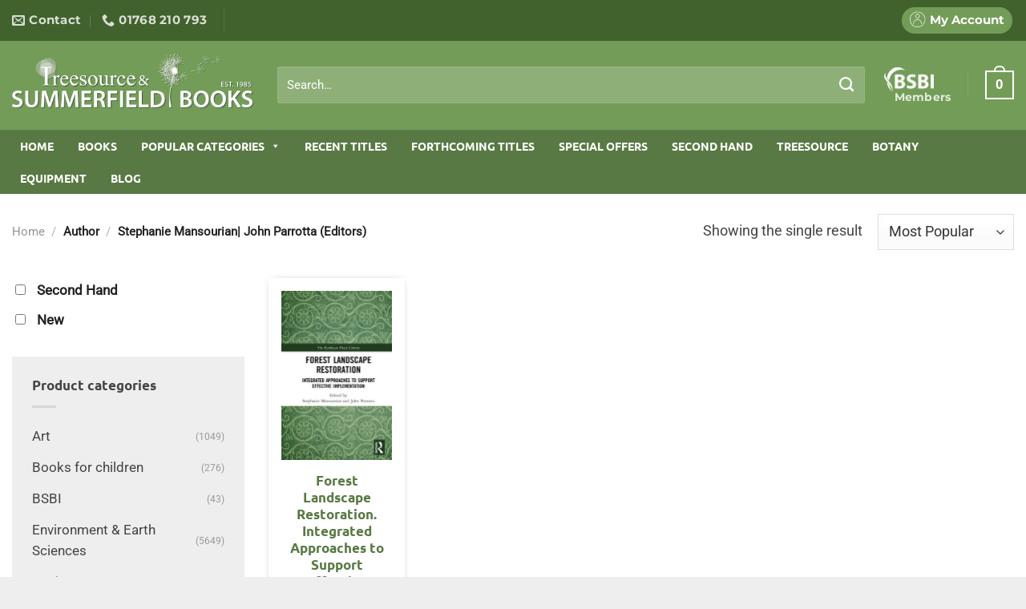

--- FILE ---
content_type: text/html; charset=UTF-8
request_url: https://www.summerfieldbooks.com/book_author/stephanie-mansourian-john-parrotta-editors/
body_size: 37354
content:
<!DOCTYPE html><html lang="en-US" class="loading-site no-js"><head><script data-no-optimize="1">var litespeed_docref=sessionStorage.getItem("litespeed_docref");litespeed_docref&&(Object.defineProperty(document,"referrer",{get:function(){return litespeed_docref}}),sessionStorage.removeItem("litespeed_docref"));</script> <meta charset="UTF-8" /><link data-optimized="2" rel="stylesheet" href="https://www.summerfieldbooks.com/wp-content/litespeed/css/f02dadc918a4c144ff3b8996b60835aa.css?ver=a26d2" /><link rel="profile" href="https://gmpg.org/xfn/11" /><link rel="pingback" href="https://www.summerfieldbooks.com/xmlrpc.php" /> <script type="litespeed/javascript">(function(html){html.className=html.className.replace(/\bno-js\b/,'js')})(document.documentElement)</script> <meta name='robots' content='index, follow, max-image-preview:large, max-snippet:-1, max-video-preview:-1' /><style>img:is([sizes="auto" i], [sizes^="auto," i]) { contain-intrinsic-size: 3000px 1500px }</style><meta name="viewport" content="width=device-width, initial-scale=1" /><title>Stephanie Mansourian| John Parrotta (Editors) Archives - Summerfield Books</title><link rel="canonical" href="https://www.summerfieldbooks.com/book_author/stephanie-mansourian-john-parrotta-editors/" /><meta property="og:locale" content="en_US" /><meta property="og:type" content="article" /><meta property="og:title" content="Stephanie Mansourian| John Parrotta (Editors) Archives - Summerfield Books" /><meta property="og:url" content="https://www.summerfieldbooks.com/book_author/stephanie-mansourian-john-parrotta-editors/" /><meta property="og:site_name" content="Summerfield Books" /><meta name="twitter:card" content="summary_large_image" /><meta name="twitter:site" content="@SummerfieldBook" /> <script type="application/ld+json" class="yoast-schema-graph">{"@context":"https://schema.org","@graph":[{"@type":"CollectionPage","@id":"https://www.summerfieldbooks.com/book_author/stephanie-mansourian-john-parrotta-editors/","url":"https://www.summerfieldbooks.com/book_author/stephanie-mansourian-john-parrotta-editors/","name":"Stephanie Mansourian| John Parrotta (Editors) Archives - Summerfield Books","isPartOf":{"@id":"https://www.summerfieldbooks.com/#website"},"primaryImageOfPage":{"@id":"https://www.summerfieldbooks.com/book_author/stephanie-mansourian-john-parrotta-editors/#primaryimage"},"image":{"@id":"https://www.summerfieldbooks.com/book_author/stephanie-mansourian-john-parrotta-editors/#primaryimage"},"thumbnailUrl":"https://summerfield-books.ams3.digitaloceanspaces.com/wp-content/uploads/2020/01/9781138084292-1.jpg","breadcrumb":{"@id":"https://www.summerfieldbooks.com/book_author/stephanie-mansourian-john-parrotta-editors/#breadcrumb"},"inLanguage":"en-US"},{"@type":"ImageObject","inLanguage":"en-US","@id":"https://www.summerfieldbooks.com/book_author/stephanie-mansourian-john-parrotta-editors/#primaryimage","url":"https://summerfield-books.ams3.digitaloceanspaces.com/wp-content/uploads/2020/01/9781138084292-1.jpg","contentUrl":"https://summerfield-books.ams3.digitaloceanspaces.com/wp-content/uploads/2020/01/9781138084292-1.jpg","width":278,"height":425},{"@type":"BreadcrumbList","@id":"https://www.summerfieldbooks.com/book_author/stephanie-mansourian-john-parrotta-editors/#breadcrumb","itemListElement":[{"@type":"ListItem","position":1,"name":"Home","item":"https://www.summerfieldbooks.com/"},{"@type":"ListItem","position":2,"name":"Stephanie Mansourian| John Parrotta (Editors)"}]},{"@type":"WebSite","@id":"https://www.summerfieldbooks.com/#website","url":"https://www.summerfieldbooks.com/","name":"Summerfield Books","description":"","publisher":{"@id":"https://www.summerfieldbooks.com/#organization"},"potentialAction":[{"@type":"SearchAction","target":{"@type":"EntryPoint","urlTemplate":"https://www.summerfieldbooks.com/?s={search_term_string}"},"query-input":{"@type":"PropertyValueSpecification","valueRequired":true,"valueName":"search_term_string"}}],"inLanguage":"en-US"},{"@type":"Organization","@id":"https://www.summerfieldbooks.com/#organization","name":"Summerfield Books","url":"https://www.summerfieldbooks.com/","logo":{"@type":"ImageObject","inLanguage":"en-US","@id":"https://www.summerfieldbooks.com/#/schema/logo/image/","url":"https://summerfield-books.ams3.digitaloceanspaces.com/wp-content/uploads/2019/12/Summerfield-Treesource-logos-combined.png","contentUrl":"https://summerfield-books.ams3.digitaloceanspaces.com/wp-content/uploads/2019/12/Summerfield-Treesource-logos-combined.png","width":876,"height":199,"caption":"Summerfield Books"},"image":{"@id":"https://www.summerfieldbooks.com/#/schema/logo/image/"},"sameAs":["https://www.facebook.com/Summerfield-Books-1581328202127044/","https://x.com/SummerfieldBook"]}]}</script> <link rel='prefetch' href='https://www.summerfieldbooks.com/wp-content/themes/flatsome/assets/js/flatsome.js?ver=e1ad26bd5672989785e1' /><link rel='prefetch' href='https://www.summerfieldbooks.com/wp-content/themes/flatsome/assets/js/chunk.slider.js?ver=3.19.12' /><link rel='prefetch' href='https://www.summerfieldbooks.com/wp-content/themes/flatsome/assets/js/chunk.popups.js?ver=3.19.12' /><link rel='prefetch' href='https://www.summerfieldbooks.com/wp-content/themes/flatsome/assets/js/chunk.tooltips.js?ver=3.19.12' /><link rel='prefetch' href='https://www.summerfieldbooks.com/wp-content/themes/flatsome/assets/js/woocommerce.js?ver=dd6035ce106022a74757' /><link rel="alternate" type="application/rss+xml" title="Summerfield Books &raquo; Feed" href="https://www.summerfieldbooks.com/feed/" /><link rel="alternate" type="application/rss+xml" title="Summerfield Books &raquo; Comments Feed" href="https://www.summerfieldbooks.com/comments/feed/" /><link rel="alternate" type="application/rss+xml" title="Summerfield Books &raquo; Stephanie Mansourian| John Parrotta (Editors) Author Feed" href="https://www.summerfieldbooks.com/book_author/stephanie-mansourian-john-parrotta-editors/feed/" /><style id='woocommerce-inline-inline-css' type='text/css'>.woocommerce form .form-row .required { visibility: visible; }</style><style id='flatsome-main-inline-css' type='text/css'>@font-face {
				font-family: "fl-icons";
				font-display: block;
				src: url(https://www.summerfieldbooks.com/wp-content/themes/flatsome/assets/css/icons/fl-icons.eot?v=3.19.12);
				src:
					url(https://www.summerfieldbooks.com/wp-content/themes/flatsome/assets/css/icons/fl-icons.eot#iefix?v=3.19.12) format("embedded-opentype"),
					url(https://www.summerfieldbooks.com/wp-content/themes/flatsome/assets/css/icons/fl-icons.woff2?v=3.19.12) format("woff2"),
					url(https://www.summerfieldbooks.com/wp-content/themes/flatsome/assets/css/icons/fl-icons.ttf?v=3.19.12) format("truetype"),
					url(https://www.summerfieldbooks.com/wp-content/themes/flatsome/assets/css/icons/fl-icons.woff?v=3.19.12) format("woff"),
					url(https://www.summerfieldbooks.com/wp-content/themes/flatsome/assets/css/icons/fl-icons.svg?v=3.19.12#fl-icons) format("svg");
			}</style> <script id="cookie-notice-front-js-before" type="litespeed/javascript">var cnArgs={"ajaxUrl":"https:\/\/www.summerfieldbooks.com\/wp-admin\/admin-ajax.php","nonce":"ac0262ecd9","hideEffect":"fade","position":"bottom","onScroll":!1,"onScrollOffset":100,"onClick":!1,"cookieName":"cookie_notice_accepted","cookieTime":2592000,"cookieTimeRejected":2592000,"globalCookie":!1,"redirection":!1,"cache":!0,"revokeCookies":!1,"revokeCookiesOpt":"automatic"}</script> <script type="litespeed/javascript" data-src="https://www.summerfieldbooks.com/wp-includes/js/jquery/jquery.js" id="jquery-js"></script> <script id="woo-ml-public-script-js-extra" type="litespeed/javascript">var woo_ml_public_post={"ajax_url":"https:\/\/www.summerfieldbooks.com\/wp-admin\/admin-ajax.php","language":"en_US","checkbox_settings":{"enabled":"yes","label":"Yes, I want to receive your newsletter.","preselect":"no","hidden":"no"}}</script> <link rel="https://api.w.org/" href="https://www.summerfieldbooks.com/wp-json/" /><link rel="EditURI" type="application/rsd+xml" title="RSD" href="https://www.summerfieldbooks.com/xmlrpc.php?rsd" /><meta name="generator" content="WordPress 6.8.3" /><meta name="generator" content="WooCommerce 9.8.6" /> <script type="litespeed/javascript">var el_i13_login_captcha=null;var el_i13_register_captcha=null</script>  <script type="litespeed/javascript">(function(m,a,i,l,e,r){m.MailerLiteObject=e;function f(){var c={a:arguments,q:[]};var r=this.push(c);return"number"!=typeof r?r:f.bind(c.q)}
f.q=f.q||[];m[e]=m[e]||f.bind(f.q);m[e].q=m[e].q||f.q;r=a.createElement(i);var _=a.getElementsByTagName(i)[0];r.async=1;r.src=l+'?v'+(~~(new Date().getTime()/1000000));_.parentNode.insertBefore(r,_)})(window,document,'script','https://static.mailerlite.com/js/universal.js','ml');window.mlsettings=window.mlsettings||{};window.mlsettings.shop='www.summerfieldbooks.com';var ml_account=ml('accounts','1623126','o0h6o9t7m4','load');ml('ecommerce','visitor','woocommerce')</script> <link rel="apple-touch-icon" sizes="57x57" href="/favicons/apple-icon-57x57.png"><link rel="apple-touch-icon" sizes="60x60" href="/favicons/apple-icon-60x60.png"><link rel="apple-touch-icon" sizes="72x72" href="/favicons/apple-icon-72x72.png"><link rel="apple-touch-icon" sizes="76x76" href="/favicons/apple-icon-76x76.png"><link rel="apple-touch-icon" sizes="114x114" href="/favicons/apple-icon-114x114.png"><link rel="apple-touch-icon" sizes="120x120" href="/favicons/apple-icon-120x120.png"><link rel="apple-touch-icon" sizes="144x144" href="/favicons/apple-icon-144x144.png"><link rel="apple-touch-icon" sizes="152x152" href="/favicons/apple-icon-152x152.png"><link rel="apple-touch-icon" sizes="180x180" href="/favicons/apple-icon-180x180.png"><link rel="icon" type="image/png" sizes="192x192"  href="/favicons/android-icon-192x192.png"><link rel="icon" type="image/png" sizes="32x32" href="/favicons/favicon-32x32.png"><link rel="icon" type="image/png" sizes="96x96" href="/favicons/favicon-96x96.png"><link rel="icon" type="image/png" sizes="16x16" href="/favicons/favicon-16x16.png"><link rel="manifest" href="/favicons/manifest.json"><meta name="msapplication-TileColor" content="#ffffff"><meta name="msapplication-TileImage" content="/ms-icon-144x144.png"><meta name="theme-color" content="#ffffff">
 <script type="litespeed/javascript">(function(i,s,o,g,r,a,m){i.GoogleAnalyticsObject=r;i[r]=i[r]||function(){(i[r].q=i[r].q||[]).push(arguments)},i[r].l=1*new Date();a=s.createElement(o),m=s.getElementsByTagName(o)[0];a.async=1;a.src=g;m.parentNode.insertBefore(a,m)})(window,document,'script','//www.google-analytics.com/analytics.js','ga');ga('create','UA-47804120-1','summerfieldbooks.com');ga('send','pageview')</script> 
 <script type="litespeed/javascript" data-src="https://www.googletagmanager.com/gtag/js?id=AW-975969018"></script> <script type="litespeed/javascript">window.dataLayer=window.dataLayer||[];function gtag(){dataLayer.push(arguments)}
gtag('js',new Date());gtag('config','AW-975969018')</script> 	<noscript><style>.woocommerce-product-gallery{ opacity: 1 !important; }</style></noscript><style id="custom-css" type="text/css">:root {--primary-color: #597944;--fs-color-primary: #597944;--fs-color-secondary: #444444;--fs-color-success: #96b869;--fs-color-alert: #b20000;--fs-experimental-link-color: #597944;--fs-experimental-link-color-hover: #111;}.tooltipster-base {--tooltip-color: #fff;--tooltip-bg-color: #000;}.off-canvas-right .mfp-content, .off-canvas-left .mfp-content {--drawer-width: 300px;}.off-canvas .mfp-content.off-canvas-cart {--drawer-width: 360px;}html{background-color:#eeeeee!important;}.container-width, .full-width .ubermenu-nav, .container, .row{max-width: 1870px}.row.row-collapse{max-width: 1840px}.row.row-small{max-width: 1862.5px}.row.row-large{max-width: 1900px}.sticky-add-to-cart--active, #wrapper,#main,#main.dark{background-color: #ffffff}.header-main{height: 110px}#logo img{max-height: 110px}#logo{width:301px;}#logo img{padding:15px 0;}.header-bottom{min-height: 55px}.header-top{min-height: 20px}.transparent .header-main{height: 30px}.transparent #logo img{max-height: 30px}.has-transparent + .page-title:first-of-type,.has-transparent + #main > .page-title,.has-transparent + #main > div > .page-title,.has-transparent + #main .page-header-wrapper:first-of-type .page-title{padding-top: 110px;}.header.show-on-scroll,.stuck .header-main{height:120px!important}.stuck #logo img{max-height: 120px!important}.search-form{ width: 97%;}.header-bg-color {background-color: #739c58}.header-bottom {background-color: #597944}.header-main .nav > li > a{line-height: 30px }.stuck .header-main .nav > li > a{line-height: 50px }.header-bottom-nav > li > a{line-height: 18px }@media (max-width: 549px) {.header-main{height: 70px}#logo img{max-height: 70px}}.header-top{background-color:#41612d!important;}body{color: #444444}h1,h2,h3,h4,h5,h6,.heading-font{color: #597944;}body{font-size: 115%;}@media screen and (max-width: 549px){body{font-size: 100%;}}body{font-family: Roboto, sans-serif;}body {font-weight: 400;font-style: normal;}.nav > li > a {font-family: Montserrat, sans-serif;}.mobile-sidebar-levels-2 .nav > li > ul > li > a {font-family: Montserrat, sans-serif;}.nav > li > a,.mobile-sidebar-levels-2 .nav > li > ul > li > a {font-weight: 700;font-style: normal;}h1,h2,h3,h4,h5,h6,.heading-font, .off-canvas-center .nav-sidebar.nav-vertical > li > a{font-family: Ubuntu, sans-serif;}h1,h2,h3,h4,h5,h6,.heading-font,.banner h1,.banner h2 {font-weight: 700;font-style: normal;}.alt-font{font-family: "Dancing Script", sans-serif;}.alt-font {font-weight: 400!important;font-style: normal!important;}.breadcrumbs{text-transform: none;}.nav > li > a, .links > li > a{text-transform: none;}.section-title span{text-transform: none;}h3.widget-title,span.widget-title{text-transform: none;}@media screen and (min-width: 550px){.products .box-vertical .box-image{min-width: 300px!important;width: 300px!important;}}.footer-1{background-color: #e5e5e5}.footer-2{background-color: #333333}.absolute-footer, html{background-color: #383838}.nav-vertical-fly-out > li + li {border-top-width: 1px; border-top-style: solid;}.label-new.menu-item > a:after{content:"New";}.label-hot.menu-item > a:after{content:"Hot";}.label-sale.menu-item > a:after{content:"Sale";}.label-popular.menu-item > a:after{content:"Popular";}</style><style id="kirki-inline-styles">/* cyrillic-ext */
@font-face {
  font-family: 'Ubuntu';
  font-style: normal;
  font-weight: 700;
  font-display: swap;
  src: url(https://www.summerfieldbooks.com/wp-content/fonts/ubuntu/4iCv6KVjbNBYlgoCxCvjvWyNL4U.woff2) format('woff2');
  unicode-range: U+0460-052F, U+1C80-1C8A, U+20B4, U+2DE0-2DFF, U+A640-A69F, U+FE2E-FE2F;
}
/* cyrillic */
@font-face {
  font-family: 'Ubuntu';
  font-style: normal;
  font-weight: 700;
  font-display: swap;
  src: url(https://www.summerfieldbooks.com/wp-content/fonts/ubuntu/4iCv6KVjbNBYlgoCxCvjtGyNL4U.woff2) format('woff2');
  unicode-range: U+0301, U+0400-045F, U+0490-0491, U+04B0-04B1, U+2116;
}
/* greek-ext */
@font-face {
  font-family: 'Ubuntu';
  font-style: normal;
  font-weight: 700;
  font-display: swap;
  src: url(https://www.summerfieldbooks.com/wp-content/fonts/ubuntu/4iCv6KVjbNBYlgoCxCvjvGyNL4U.woff2) format('woff2');
  unicode-range: U+1F00-1FFF;
}
/* greek */
@font-face {
  font-family: 'Ubuntu';
  font-style: normal;
  font-weight: 700;
  font-display: swap;
  src: url(https://www.summerfieldbooks.com/wp-content/fonts/ubuntu/4iCv6KVjbNBYlgoCxCvjs2yNL4U.woff2) format('woff2');
  unicode-range: U+0370-0377, U+037A-037F, U+0384-038A, U+038C, U+038E-03A1, U+03A3-03FF;
}
/* latin-ext */
@font-face {
  font-family: 'Ubuntu';
  font-style: normal;
  font-weight: 700;
  font-display: swap;
  src: url(https://www.summerfieldbooks.com/wp-content/fonts/ubuntu/4iCv6KVjbNBYlgoCxCvjvmyNL4U.woff2) format('woff2');
  unicode-range: U+0100-02BA, U+02BD-02C5, U+02C7-02CC, U+02CE-02D7, U+02DD-02FF, U+0304, U+0308, U+0329, U+1D00-1DBF, U+1E00-1E9F, U+1EF2-1EFF, U+2020, U+20A0-20AB, U+20AD-20C0, U+2113, U+2C60-2C7F, U+A720-A7FF;
}
/* latin */
@font-face {
  font-family: 'Ubuntu';
  font-style: normal;
  font-weight: 700;
  font-display: swap;
  src: url(https://www.summerfieldbooks.com/wp-content/fonts/ubuntu/4iCv6KVjbNBYlgoCxCvjsGyN.woff2) format('woff2');
  unicode-range: U+0000-00FF, U+0131, U+0152-0153, U+02BB-02BC, U+02C6, U+02DA, U+02DC, U+0304, U+0308, U+0329, U+2000-206F, U+20AC, U+2122, U+2191, U+2193, U+2212, U+2215, U+FEFF, U+FFFD;
}/* cyrillic-ext */
@font-face {
  font-family: 'Roboto';
  font-style: normal;
  font-weight: 400;
  font-stretch: 100%;
  font-display: swap;
  src: url(https://www.summerfieldbooks.com/wp-content/fonts/roboto/KFOMCnqEu92Fr1ME7kSn66aGLdTylUAMQXC89YmC2DPNWubEbVmZiArmlw.woff2) format('woff2');
  unicode-range: U+0460-052F, U+1C80-1C8A, U+20B4, U+2DE0-2DFF, U+A640-A69F, U+FE2E-FE2F;
}
/* cyrillic */
@font-face {
  font-family: 'Roboto';
  font-style: normal;
  font-weight: 400;
  font-stretch: 100%;
  font-display: swap;
  src: url(https://www.summerfieldbooks.com/wp-content/fonts/roboto/KFOMCnqEu92Fr1ME7kSn66aGLdTylUAMQXC89YmC2DPNWubEbVmQiArmlw.woff2) format('woff2');
  unicode-range: U+0301, U+0400-045F, U+0490-0491, U+04B0-04B1, U+2116;
}
/* greek-ext */
@font-face {
  font-family: 'Roboto';
  font-style: normal;
  font-weight: 400;
  font-stretch: 100%;
  font-display: swap;
  src: url(https://www.summerfieldbooks.com/wp-content/fonts/roboto/KFOMCnqEu92Fr1ME7kSn66aGLdTylUAMQXC89YmC2DPNWubEbVmYiArmlw.woff2) format('woff2');
  unicode-range: U+1F00-1FFF;
}
/* greek */
@font-face {
  font-family: 'Roboto';
  font-style: normal;
  font-weight: 400;
  font-stretch: 100%;
  font-display: swap;
  src: url(https://www.summerfieldbooks.com/wp-content/fonts/roboto/KFOMCnqEu92Fr1ME7kSn66aGLdTylUAMQXC89YmC2DPNWubEbVmXiArmlw.woff2) format('woff2');
  unicode-range: U+0370-0377, U+037A-037F, U+0384-038A, U+038C, U+038E-03A1, U+03A3-03FF;
}
/* math */
@font-face {
  font-family: 'Roboto';
  font-style: normal;
  font-weight: 400;
  font-stretch: 100%;
  font-display: swap;
  src: url(https://www.summerfieldbooks.com/wp-content/fonts/roboto/KFOMCnqEu92Fr1ME7kSn66aGLdTylUAMQXC89YmC2DPNWubEbVnoiArmlw.woff2) format('woff2');
  unicode-range: U+0302-0303, U+0305, U+0307-0308, U+0310, U+0312, U+0315, U+031A, U+0326-0327, U+032C, U+032F-0330, U+0332-0333, U+0338, U+033A, U+0346, U+034D, U+0391-03A1, U+03A3-03A9, U+03B1-03C9, U+03D1, U+03D5-03D6, U+03F0-03F1, U+03F4-03F5, U+2016-2017, U+2034-2038, U+203C, U+2040, U+2043, U+2047, U+2050, U+2057, U+205F, U+2070-2071, U+2074-208E, U+2090-209C, U+20D0-20DC, U+20E1, U+20E5-20EF, U+2100-2112, U+2114-2115, U+2117-2121, U+2123-214F, U+2190, U+2192, U+2194-21AE, U+21B0-21E5, U+21F1-21F2, U+21F4-2211, U+2213-2214, U+2216-22FF, U+2308-230B, U+2310, U+2319, U+231C-2321, U+2336-237A, U+237C, U+2395, U+239B-23B7, U+23D0, U+23DC-23E1, U+2474-2475, U+25AF, U+25B3, U+25B7, U+25BD, U+25C1, U+25CA, U+25CC, U+25FB, U+266D-266F, U+27C0-27FF, U+2900-2AFF, U+2B0E-2B11, U+2B30-2B4C, U+2BFE, U+3030, U+FF5B, U+FF5D, U+1D400-1D7FF, U+1EE00-1EEFF;
}
/* symbols */
@font-face {
  font-family: 'Roboto';
  font-style: normal;
  font-weight: 400;
  font-stretch: 100%;
  font-display: swap;
  src: url(https://www.summerfieldbooks.com/wp-content/fonts/roboto/KFOMCnqEu92Fr1ME7kSn66aGLdTylUAMQXC89YmC2DPNWubEbVn6iArmlw.woff2) format('woff2');
  unicode-range: U+0001-000C, U+000E-001F, U+007F-009F, U+20DD-20E0, U+20E2-20E4, U+2150-218F, U+2190, U+2192, U+2194-2199, U+21AF, U+21E6-21F0, U+21F3, U+2218-2219, U+2299, U+22C4-22C6, U+2300-243F, U+2440-244A, U+2460-24FF, U+25A0-27BF, U+2800-28FF, U+2921-2922, U+2981, U+29BF, U+29EB, U+2B00-2BFF, U+4DC0-4DFF, U+FFF9-FFFB, U+10140-1018E, U+10190-1019C, U+101A0, U+101D0-101FD, U+102E0-102FB, U+10E60-10E7E, U+1D2C0-1D2D3, U+1D2E0-1D37F, U+1F000-1F0FF, U+1F100-1F1AD, U+1F1E6-1F1FF, U+1F30D-1F30F, U+1F315, U+1F31C, U+1F31E, U+1F320-1F32C, U+1F336, U+1F378, U+1F37D, U+1F382, U+1F393-1F39F, U+1F3A7-1F3A8, U+1F3AC-1F3AF, U+1F3C2, U+1F3C4-1F3C6, U+1F3CA-1F3CE, U+1F3D4-1F3E0, U+1F3ED, U+1F3F1-1F3F3, U+1F3F5-1F3F7, U+1F408, U+1F415, U+1F41F, U+1F426, U+1F43F, U+1F441-1F442, U+1F444, U+1F446-1F449, U+1F44C-1F44E, U+1F453, U+1F46A, U+1F47D, U+1F4A3, U+1F4B0, U+1F4B3, U+1F4B9, U+1F4BB, U+1F4BF, U+1F4C8-1F4CB, U+1F4D6, U+1F4DA, U+1F4DF, U+1F4E3-1F4E6, U+1F4EA-1F4ED, U+1F4F7, U+1F4F9-1F4FB, U+1F4FD-1F4FE, U+1F503, U+1F507-1F50B, U+1F50D, U+1F512-1F513, U+1F53E-1F54A, U+1F54F-1F5FA, U+1F610, U+1F650-1F67F, U+1F687, U+1F68D, U+1F691, U+1F694, U+1F698, U+1F6AD, U+1F6B2, U+1F6B9-1F6BA, U+1F6BC, U+1F6C6-1F6CF, U+1F6D3-1F6D7, U+1F6E0-1F6EA, U+1F6F0-1F6F3, U+1F6F7-1F6FC, U+1F700-1F7FF, U+1F800-1F80B, U+1F810-1F847, U+1F850-1F859, U+1F860-1F887, U+1F890-1F8AD, U+1F8B0-1F8BB, U+1F8C0-1F8C1, U+1F900-1F90B, U+1F93B, U+1F946, U+1F984, U+1F996, U+1F9E9, U+1FA00-1FA6F, U+1FA70-1FA7C, U+1FA80-1FA89, U+1FA8F-1FAC6, U+1FACE-1FADC, U+1FADF-1FAE9, U+1FAF0-1FAF8, U+1FB00-1FBFF;
}
/* vietnamese */
@font-face {
  font-family: 'Roboto';
  font-style: normal;
  font-weight: 400;
  font-stretch: 100%;
  font-display: swap;
  src: url(https://www.summerfieldbooks.com/wp-content/fonts/roboto/KFOMCnqEu92Fr1ME7kSn66aGLdTylUAMQXC89YmC2DPNWubEbVmbiArmlw.woff2) format('woff2');
  unicode-range: U+0102-0103, U+0110-0111, U+0128-0129, U+0168-0169, U+01A0-01A1, U+01AF-01B0, U+0300-0301, U+0303-0304, U+0308-0309, U+0323, U+0329, U+1EA0-1EF9, U+20AB;
}
/* latin-ext */
@font-face {
  font-family: 'Roboto';
  font-style: normal;
  font-weight: 400;
  font-stretch: 100%;
  font-display: swap;
  src: url(https://www.summerfieldbooks.com/wp-content/fonts/roboto/KFOMCnqEu92Fr1ME7kSn66aGLdTylUAMQXC89YmC2DPNWubEbVmaiArmlw.woff2) format('woff2');
  unicode-range: U+0100-02BA, U+02BD-02C5, U+02C7-02CC, U+02CE-02D7, U+02DD-02FF, U+0304, U+0308, U+0329, U+1D00-1DBF, U+1E00-1E9F, U+1EF2-1EFF, U+2020, U+20A0-20AB, U+20AD-20C0, U+2113, U+2C60-2C7F, U+A720-A7FF;
}
/* latin */
@font-face {
  font-family: 'Roboto';
  font-style: normal;
  font-weight: 400;
  font-stretch: 100%;
  font-display: swap;
  src: url(https://www.summerfieldbooks.com/wp-content/fonts/roboto/KFOMCnqEu92Fr1ME7kSn66aGLdTylUAMQXC89YmC2DPNWubEbVmUiAo.woff2) format('woff2');
  unicode-range: U+0000-00FF, U+0131, U+0152-0153, U+02BB-02BC, U+02C6, U+02DA, U+02DC, U+0304, U+0308, U+0329, U+2000-206F, U+20AC, U+2122, U+2191, U+2193, U+2212, U+2215, U+FEFF, U+FFFD;
}/* cyrillic-ext */
@font-face {
  font-family: 'Montserrat';
  font-style: normal;
  font-weight: 700;
  font-display: swap;
  src: url(https://www.summerfieldbooks.com/wp-content/fonts/montserrat/JTUHjIg1_i6t8kCHKm4532VJOt5-QNFgpCuM73w0aXpsog.woff2) format('woff2');
  unicode-range: U+0460-052F, U+1C80-1C8A, U+20B4, U+2DE0-2DFF, U+A640-A69F, U+FE2E-FE2F;
}
/* cyrillic */
@font-face {
  font-family: 'Montserrat';
  font-style: normal;
  font-weight: 700;
  font-display: swap;
  src: url(https://www.summerfieldbooks.com/wp-content/fonts/montserrat/JTUHjIg1_i6t8kCHKm4532VJOt5-QNFgpCuM73w9aXpsog.woff2) format('woff2');
  unicode-range: U+0301, U+0400-045F, U+0490-0491, U+04B0-04B1, U+2116;
}
/* vietnamese */
@font-face {
  font-family: 'Montserrat';
  font-style: normal;
  font-weight: 700;
  font-display: swap;
  src: url(https://www.summerfieldbooks.com/wp-content/fonts/montserrat/JTUHjIg1_i6t8kCHKm4532VJOt5-QNFgpCuM73w2aXpsog.woff2) format('woff2');
  unicode-range: U+0102-0103, U+0110-0111, U+0128-0129, U+0168-0169, U+01A0-01A1, U+01AF-01B0, U+0300-0301, U+0303-0304, U+0308-0309, U+0323, U+0329, U+1EA0-1EF9, U+20AB;
}
/* latin-ext */
@font-face {
  font-family: 'Montserrat';
  font-style: normal;
  font-weight: 700;
  font-display: swap;
  src: url(https://www.summerfieldbooks.com/wp-content/fonts/montserrat/JTUHjIg1_i6t8kCHKm4532VJOt5-QNFgpCuM73w3aXpsog.woff2) format('woff2');
  unicode-range: U+0100-02BA, U+02BD-02C5, U+02C7-02CC, U+02CE-02D7, U+02DD-02FF, U+0304, U+0308, U+0329, U+1D00-1DBF, U+1E00-1E9F, U+1EF2-1EFF, U+2020, U+20A0-20AB, U+20AD-20C0, U+2113, U+2C60-2C7F, U+A720-A7FF;
}
/* latin */
@font-face {
  font-family: 'Montserrat';
  font-style: normal;
  font-weight: 700;
  font-display: swap;
  src: url(https://www.summerfieldbooks.com/wp-content/fonts/montserrat/JTUHjIg1_i6t8kCHKm4532VJOt5-QNFgpCuM73w5aXo.woff2) format('woff2');
  unicode-range: U+0000-00FF, U+0131, U+0152-0153, U+02BB-02BC, U+02C6, U+02DA, U+02DC, U+0304, U+0308, U+0329, U+2000-206F, U+20AC, U+2122, U+2191, U+2193, U+2212, U+2215, U+FEFF, U+FFFD;
}/* vietnamese */
@font-face {
  font-family: 'Dancing Script';
  font-style: normal;
  font-weight: 400;
  font-display: swap;
  src: url(https://www.summerfieldbooks.com/wp-content/fonts/dancing-script/If2cXTr6YS-zF4S-kcSWSVi_sxjsohD9F50Ruu7BMSo3Rep8ltA.woff2) format('woff2');
  unicode-range: U+0102-0103, U+0110-0111, U+0128-0129, U+0168-0169, U+01A0-01A1, U+01AF-01B0, U+0300-0301, U+0303-0304, U+0308-0309, U+0323, U+0329, U+1EA0-1EF9, U+20AB;
}
/* latin-ext */
@font-face {
  font-family: 'Dancing Script';
  font-style: normal;
  font-weight: 400;
  font-display: swap;
  src: url(https://www.summerfieldbooks.com/wp-content/fonts/dancing-script/If2cXTr6YS-zF4S-kcSWSVi_sxjsohD9F50Ruu7BMSo3ROp8ltA.woff2) format('woff2');
  unicode-range: U+0100-02BA, U+02BD-02C5, U+02C7-02CC, U+02CE-02D7, U+02DD-02FF, U+0304, U+0308, U+0329, U+1D00-1DBF, U+1E00-1E9F, U+1EF2-1EFF, U+2020, U+20A0-20AB, U+20AD-20C0, U+2113, U+2C60-2C7F, U+A720-A7FF;
}
/* latin */
@font-face {
  font-family: 'Dancing Script';
  font-style: normal;
  font-weight: 400;
  font-display: swap;
  src: url(https://www.summerfieldbooks.com/wp-content/fonts/dancing-script/If2cXTr6YS-zF4S-kcSWSVi_sxjsohD9F50Ruu7BMSo3Sup8.woff2) format('woff2');
  unicode-range: U+0000-00FF, U+0131, U+0152-0153, U+02BB-02BC, U+02C6, U+02DA, U+02DC, U+0304, U+0308, U+0329, U+2000-206F, U+20AC, U+2122, U+2191, U+2193, U+2212, U+2215, U+FEFF, U+FFFD;
}</style><style type="text/css">@charset "UTF-8";/** THIS FILE IS AUTOMATICALLY GENERATED - DO NOT MAKE MANUAL EDITS! **//** Custom CSS should be added to Mega Menu > Menu Themes > Custom Styling **/.mega-menu-css-type {content: "standard";}.mega-menu-last-modified-1750078614 {content: "Monday 16th June 2025 12:56:54 UTC";}#mega-menu-wrap-primary, #mega-menu-wrap-primary #mega-menu-primary, #mega-menu-wrap-primary #mega-menu-primary ul.mega-sub-menu, #mega-menu-wrap-primary #mega-menu-primary li.mega-menu-item, #mega-menu-wrap-primary #mega-menu-primary li.mega-menu-row, #mega-menu-wrap-primary #mega-menu-primary li.mega-menu-column, #mega-menu-wrap-primary #mega-menu-primary a.mega-menu-link, #mega-menu-wrap-primary #mega-menu-primary span.mega-menu-badge, #mega-menu-wrap-primary button.mega-close {transition: none;border-radius: 0;box-shadow: none;background: none;border: 0;bottom: auto;box-sizing: border-box;clip: auto;color: #666;display: block;float: none;font-family: inherit;font-size: 14px;height: auto;left: auto;line-height: 1.7;list-style-type: none;margin: 0;min-height: auto;max-height: none;min-width: auto;max-width: none;opacity: 1;outline: none;overflow: visible;padding: 0;position: relative;pointer-events: auto;right: auto;text-align: left;text-decoration: none;text-indent: 0;text-transform: none;transform: none;top: auto;vertical-align: baseline;visibility: inherit;width: auto;word-wrap: break-word;white-space: normal;-webkit-tap-highlight-color: transparent;}#mega-menu-wrap-primary:before, #mega-menu-wrap-primary:after, #mega-menu-wrap-primary #mega-menu-primary:before, #mega-menu-wrap-primary #mega-menu-primary:after, #mega-menu-wrap-primary #mega-menu-primary ul.mega-sub-menu:before, #mega-menu-wrap-primary #mega-menu-primary ul.mega-sub-menu:after, #mega-menu-wrap-primary #mega-menu-primary li.mega-menu-item:before, #mega-menu-wrap-primary #mega-menu-primary li.mega-menu-item:after, #mega-menu-wrap-primary #mega-menu-primary li.mega-menu-row:before, #mega-menu-wrap-primary #mega-menu-primary li.mega-menu-row:after, #mega-menu-wrap-primary #mega-menu-primary li.mega-menu-column:before, #mega-menu-wrap-primary #mega-menu-primary li.mega-menu-column:after, #mega-menu-wrap-primary #mega-menu-primary a.mega-menu-link:before, #mega-menu-wrap-primary #mega-menu-primary a.mega-menu-link:after, #mega-menu-wrap-primary #mega-menu-primary span.mega-menu-badge:before, #mega-menu-wrap-primary #mega-menu-primary span.mega-menu-badge:after, #mega-menu-wrap-primary button.mega-close:before, #mega-menu-wrap-primary button.mega-close:after {display: none;}#mega-menu-wrap-primary {border-radius: 0px;}@media only screen and (min-width: 601px) {#mega-menu-wrap-primary {background: rgba(0, 0, 0, 0);}}#mega-menu-wrap-primary.mega-keyboard-navigation .mega-menu-toggle:focus, #mega-menu-wrap-primary.mega-keyboard-navigation .mega-toggle-block:focus, #mega-menu-wrap-primary.mega-keyboard-navigation .mega-toggle-block a:focus, #mega-menu-wrap-primary.mega-keyboard-navigation .mega-toggle-block .mega-search input[type=text]:focus, #mega-menu-wrap-primary.mega-keyboard-navigation .mega-toggle-block button.mega-toggle-animated:focus, #mega-menu-wrap-primary.mega-keyboard-navigation #mega-menu-primary a:focus, #mega-menu-wrap-primary.mega-keyboard-navigation #mega-menu-primary span:focus, #mega-menu-wrap-primary.mega-keyboard-navigation #mega-menu-primary input:focus, #mega-menu-wrap-primary.mega-keyboard-navigation #mega-menu-primary li.mega-menu-item a.mega-menu-link:focus, #mega-menu-wrap-primary.mega-keyboard-navigation #mega-menu-primary form.mega-search-open:has(input[type=text]:focus), #mega-menu-wrap-primary.mega-keyboard-navigation #mega-menu-primary + button.mega-close:focus {outline-style: solid;outline-width: 3px;outline-color: #109cde;outline-offset: -3px;}#mega-menu-wrap-primary.mega-keyboard-navigation .mega-toggle-block button.mega-toggle-animated:focus {outline-offset: 2px;}#mega-menu-wrap-primary.mega-keyboard-navigation > li.mega-menu-item > a.mega-menu-link:focus {background: white;color: #35452b;font-weight: bold;text-decoration: none;border-color: #fff;}@media only screen and (max-width: 600px) {#mega-menu-wrap-primary.mega-keyboard-navigation > li.mega-menu-item > a.mega-menu-link:focus {color: #ffffff;background: #333;}}#mega-menu-wrap-primary #mega-menu-primary {text-align: left;padding: 0px;}#mega-menu-wrap-primary #mega-menu-primary a.mega-menu-link {cursor: pointer;display: inline;}#mega-menu-wrap-primary #mega-menu-primary a.mega-menu-link .mega-description-group {vertical-align: middle;display: inline-block;transition: none;}#mega-menu-wrap-primary #mega-menu-primary a.mega-menu-link .mega-description-group .mega-menu-title, #mega-menu-wrap-primary #mega-menu-primary a.mega-menu-link .mega-description-group .mega-menu-description {transition: none;line-height: 1.5;display: block;}#mega-menu-wrap-primary #mega-menu-primary a.mega-menu-link .mega-description-group .mega-menu-description {font-style: italic;font-size: 0.8em;text-transform: none;font-weight: normal;}#mega-menu-wrap-primary #mega-menu-primary li.mega-menu-megamenu li.mega-menu-item.mega-icon-left.mega-has-description.mega-has-icon > a.mega-menu-link {display: flex;align-items: center;}#mega-menu-wrap-primary #mega-menu-primary li.mega-menu-megamenu li.mega-menu-item.mega-icon-left.mega-has-description.mega-has-icon > a.mega-menu-link:before {flex: 0 0 auto;align-self: flex-start;}#mega-menu-wrap-primary #mega-menu-primary li.mega-menu-tabbed.mega-menu-megamenu > ul.mega-sub-menu > li.mega-menu-item.mega-icon-left.mega-has-description.mega-has-icon > a.mega-menu-link {display: block;}#mega-menu-wrap-primary #mega-menu-primary li.mega-menu-item.mega-icon-top > a.mega-menu-link {display: table-cell;vertical-align: middle;line-height: initial;}#mega-menu-wrap-primary #mega-menu-primary li.mega-menu-item.mega-icon-top > a.mega-menu-link:before {display: block;margin: 0 0 6px 0;text-align: center;}#mega-menu-wrap-primary #mega-menu-primary li.mega-menu-item.mega-icon-top > a.mega-menu-link > span.mega-title-below {display: inline-block;transition: none;}@media only screen and (max-width: 600px) {#mega-menu-wrap-primary #mega-menu-primary > li.mega-menu-item.mega-icon-top > a.mega-menu-link {display: block;line-height: 40px;}#mega-menu-wrap-primary #mega-menu-primary > li.mega-menu-item.mega-icon-top > a.mega-menu-link:before {display: inline-block;margin: 0 6px 0 0;text-align: left;}}#mega-menu-wrap-primary #mega-menu-primary li.mega-menu-item.mega-icon-right > a.mega-menu-link:before {float: right;margin: 0 0 0 6px;}#mega-menu-wrap-primary #mega-menu-primary > li.mega-animating > ul.mega-sub-menu {pointer-events: none;}#mega-menu-wrap-primary #mega-menu-primary li.mega-disable-link > a.mega-menu-link, #mega-menu-wrap-primary #mega-menu-primary li.mega-menu-megamenu li.mega-disable-link > a.mega-menu-link {cursor: inherit;}#mega-menu-wrap-primary #mega-menu-primary li.mega-menu-item-has-children.mega-disable-link > a.mega-menu-link, #mega-menu-wrap-primary #mega-menu-primary li.mega-menu-megamenu > li.mega-menu-item-has-children.mega-disable-link > a.mega-menu-link {cursor: pointer;}#mega-menu-wrap-primary #mega-menu-primary p {margin-bottom: 10px;}#mega-menu-wrap-primary #mega-menu-primary input, #mega-menu-wrap-primary #mega-menu-primary img {max-width: 100%;}#mega-menu-wrap-primary #mega-menu-primary li.mega-menu-item > ul.mega-sub-menu {display: block;visibility: hidden;opacity: 1;pointer-events: auto;}@media only screen and (max-width: 600px) {#mega-menu-wrap-primary #mega-menu-primary li.mega-menu-item > ul.mega-sub-menu {display: none;visibility: visible;opacity: 1;}#mega-menu-wrap-primary #mega-menu-primary li.mega-menu-item.mega-toggle-on > ul.mega-sub-menu, #mega-menu-wrap-primary #mega-menu-primary li.mega-menu-megamenu.mega-menu-item.mega-toggle-on ul.mega-sub-menu {display: block;}#mega-menu-wrap-primary #mega-menu-primary li.mega-menu-megamenu.mega-menu-item.mega-toggle-on li.mega-hide-sub-menu-on-mobile > ul.mega-sub-menu, #mega-menu-wrap-primary #mega-menu-primary li.mega-hide-sub-menu-on-mobile > ul.mega-sub-menu {display: none;}}@media only screen and (min-width: 601px) {#mega-menu-wrap-primary #mega-menu-primary[data-effect="fade"] li.mega-menu-item > ul.mega-sub-menu {opacity: 0;transition: opacity 200ms ease-in, visibility 200ms ease-in;}#mega-menu-wrap-primary #mega-menu-primary[data-effect="fade"].mega-no-js li.mega-menu-item:hover > ul.mega-sub-menu, #mega-menu-wrap-primary #mega-menu-primary[data-effect="fade"].mega-no-js li.mega-menu-item:focus > ul.mega-sub-menu, #mega-menu-wrap-primary #mega-menu-primary[data-effect="fade"] li.mega-menu-item.mega-toggle-on > ul.mega-sub-menu, #mega-menu-wrap-primary #mega-menu-primary[data-effect="fade"] li.mega-menu-item.mega-menu-megamenu.mega-toggle-on ul.mega-sub-menu {opacity: 1;}#mega-menu-wrap-primary #mega-menu-primary[data-effect="fade_up"] li.mega-menu-item.mega-menu-megamenu > ul.mega-sub-menu, #mega-menu-wrap-primary #mega-menu-primary[data-effect="fade_up"] li.mega-menu-item.mega-menu-flyout ul.mega-sub-menu {opacity: 0;transform: translate(0, 10px);transition: opacity 200ms ease-in, transform 200ms ease-in, visibility 200ms ease-in;}#mega-menu-wrap-primary #mega-menu-primary[data-effect="fade_up"].mega-no-js li.mega-menu-item:hover > ul.mega-sub-menu, #mega-menu-wrap-primary #mega-menu-primary[data-effect="fade_up"].mega-no-js li.mega-menu-item:focus > ul.mega-sub-menu, #mega-menu-wrap-primary #mega-menu-primary[data-effect="fade_up"] li.mega-menu-item.mega-toggle-on > ul.mega-sub-menu, #mega-menu-wrap-primary #mega-menu-primary[data-effect="fade_up"] li.mega-menu-item.mega-menu-megamenu.mega-toggle-on ul.mega-sub-menu {opacity: 1;transform: translate(0, 0);}#mega-menu-wrap-primary #mega-menu-primary[data-effect="slide_up"] li.mega-menu-item.mega-menu-megamenu > ul.mega-sub-menu, #mega-menu-wrap-primary #mega-menu-primary[data-effect="slide_up"] li.mega-menu-item.mega-menu-flyout ul.mega-sub-menu {transform: translate(0, 10px);transition: transform 200ms ease-in, visibility 200ms ease-in;}#mega-menu-wrap-primary #mega-menu-primary[data-effect="slide_up"].mega-no-js li.mega-menu-item:hover > ul.mega-sub-menu, #mega-menu-wrap-primary #mega-menu-primary[data-effect="slide_up"].mega-no-js li.mega-menu-item:focus > ul.mega-sub-menu, #mega-menu-wrap-primary #mega-menu-primary[data-effect="slide_up"] li.mega-menu-item.mega-toggle-on > ul.mega-sub-menu, #mega-menu-wrap-primary #mega-menu-primary[data-effect="slide_up"] li.mega-menu-item.mega-menu-megamenu.mega-toggle-on ul.mega-sub-menu {transform: translate(0, 0);}}#mega-menu-wrap-primary #mega-menu-primary li.mega-menu-item.mega-menu-megamenu ul.mega-sub-menu li.mega-collapse-children > ul.mega-sub-menu {display: none;}#mega-menu-wrap-primary #mega-menu-primary li.mega-menu-item.mega-menu-megamenu ul.mega-sub-menu li.mega-collapse-children.mega-toggle-on > ul.mega-sub-menu {display: block;}#mega-menu-wrap-primary #mega-menu-primary.mega-no-js li.mega-menu-item:hover > ul.mega-sub-menu, #mega-menu-wrap-primary #mega-menu-primary.mega-no-js li.mega-menu-item:focus > ul.mega-sub-menu, #mega-menu-wrap-primary #mega-menu-primary li.mega-menu-item.mega-toggle-on > ul.mega-sub-menu {visibility: visible;}#mega-menu-wrap-primary #mega-menu-primary li.mega-menu-item.mega-menu-megamenu ul.mega-sub-menu ul.mega-sub-menu {visibility: inherit;opacity: 1;display: block;}#mega-menu-wrap-primary #mega-menu-primary li.mega-menu-item.mega-menu-megamenu ul.mega-sub-menu li.mega-1-columns > ul.mega-sub-menu > li.mega-menu-item {float: left;width: 100%;}#mega-menu-wrap-primary #mega-menu-primary li.mega-menu-item.mega-menu-megamenu ul.mega-sub-menu li.mega-2-columns > ul.mega-sub-menu > li.mega-menu-item {float: left;width: 50%;}#mega-menu-wrap-primary #mega-menu-primary li.mega-menu-item.mega-menu-megamenu ul.mega-sub-menu li.mega-3-columns > ul.mega-sub-menu > li.mega-menu-item {float: left;width: 33.3333333333%;}#mega-menu-wrap-primary #mega-menu-primary li.mega-menu-item.mega-menu-megamenu ul.mega-sub-menu li.mega-4-columns > ul.mega-sub-menu > li.mega-menu-item {float: left;width: 25%;}#mega-menu-wrap-primary #mega-menu-primary li.mega-menu-item.mega-menu-megamenu ul.mega-sub-menu li.mega-5-columns > ul.mega-sub-menu > li.mega-menu-item {float: left;width: 20%;}#mega-menu-wrap-primary #mega-menu-primary li.mega-menu-item.mega-menu-megamenu ul.mega-sub-menu li.mega-6-columns > ul.mega-sub-menu > li.mega-menu-item {float: left;width: 16.6666666667%;}#mega-menu-wrap-primary #mega-menu-primary li.mega-menu-item a[class^="dashicons"]:before {font-family: dashicons;}#mega-menu-wrap-primary #mega-menu-primary li.mega-menu-item a.mega-menu-link:before {display: inline-block;font: inherit;font-family: dashicons;position: static;margin: 0 6px 0 0px;vertical-align: top;-webkit-font-smoothing: antialiased;-moz-osx-font-smoothing: grayscale;color: inherit;background: transparent;height: auto;width: auto;top: auto;}#mega-menu-wrap-primary #mega-menu-primary li.mega-menu-item.mega-hide-text a.mega-menu-link:before {margin: 0;}#mega-menu-wrap-primary #mega-menu-primary li.mega-menu-item.mega-hide-text li.mega-menu-item a.mega-menu-link:before {margin: 0 6px 0 0;}#mega-menu-wrap-primary #mega-menu-primary li.mega-align-bottom-left.mega-toggle-on > a.mega-menu-link {border-radius: 3px 3px 0px 0px;}#mega-menu-wrap-primary #mega-menu-primary li.mega-align-bottom-right > ul.mega-sub-menu {right: 0;}#mega-menu-wrap-primary #mega-menu-primary li.mega-align-bottom-right.mega-toggle-on > a.mega-menu-link {border-radius: 3px 3px 0px 0px;}@media only screen and (min-width: 601px) {#mega-menu-wrap-primary #mega-menu-primary > li.mega-menu-megamenu.mega-menu-item {position: static;}}#mega-menu-wrap-primary #mega-menu-primary > li.mega-menu-item {margin: 0 10px 0 0;display: inline-block;height: auto;vertical-align: middle;}#mega-menu-wrap-primary #mega-menu-primary > li.mega-menu-item.mega-item-align-right {float: right;}@media only screen and (min-width: 601px) {#mega-menu-wrap-primary #mega-menu-primary > li.mega-menu-item.mega-item-align-right {margin: 0 0 0 10px;}}@media only screen and (min-width: 601px) {#mega-menu-wrap-primary #mega-menu-primary > li.mega-menu-item.mega-item-align-float-left {float: left;}}@media only screen and (min-width: 601px) {#mega-menu-wrap-primary #mega-menu-primary > li.mega-menu-item > a.mega-menu-link:hover, #mega-menu-wrap-primary #mega-menu-primary > li.mega-menu-item > a.mega-menu-link:focus {background: white;color: #35452b;font-weight: bold;text-decoration: none;border-color: #fff;}}#mega-menu-wrap-primary #mega-menu-primary > li.mega-menu-item.mega-toggle-on > a.mega-menu-link {background: white;color: #35452b;font-weight: bold;text-decoration: none;border-color: #fff;}@media only screen and (max-width: 600px) {#mega-menu-wrap-primary #mega-menu-primary > li.mega-menu-item.mega-toggle-on > a.mega-menu-link {color: #ffffff;background: #333;}}#mega-menu-wrap-primary #mega-menu-primary > li.mega-menu-item.mega-current-menu-item > a.mega-menu-link, #mega-menu-wrap-primary #mega-menu-primary > li.mega-menu-item.mega-current-menu-ancestor > a.mega-menu-link, #mega-menu-wrap-primary #mega-menu-primary > li.mega-menu-item.mega-current-page-ancestor > a.mega-menu-link {background: white;color: #35452b;font-weight: bold;text-decoration: none;border-color: #fff;}@media only screen and (max-width: 600px) {#mega-menu-wrap-primary #mega-menu-primary > li.mega-menu-item.mega-current-menu-item > a.mega-menu-link, #mega-menu-wrap-primary #mega-menu-primary > li.mega-menu-item.mega-current-menu-ancestor > a.mega-menu-link, #mega-menu-wrap-primary #mega-menu-primary > li.mega-menu-item.mega-current-page-ancestor > a.mega-menu-link {color: #ffffff;background: #333;}}#mega-menu-wrap-primary #mega-menu-primary > li.mega-menu-item > a.mega-menu-link {line-height: 40px;height: 40px;padding: 0px 10px;vertical-align: baseline;width: auto;display: block;color: #ffffff;text-transform: uppercase;text-decoration: none;text-align: left;background: rgba(0, 0, 0, 0);border: 0;border-radius: 3px;font-family: inherit;font-size: 14px;font-weight: bold;outline: none;}@media only screen and (min-width: 601px) {#mega-menu-wrap-primary #mega-menu-primary > li.mega-menu-item.mega-multi-line > a.mega-menu-link {line-height: inherit;display: table-cell;vertical-align: middle;}}@media only screen and (max-width: 600px) {#mega-menu-wrap-primary #mega-menu-primary > li.mega-menu-item.mega-multi-line > a.mega-menu-link br {display: none;}}@media only screen and (max-width: 600px) {#mega-menu-wrap-primary #mega-menu-primary > li.mega-menu-item {display: list-item;margin: 0;clear: both;border: 0;}#mega-menu-wrap-primary #mega-menu-primary > li.mega-menu-item.mega-item-align-right {float: none;}#mega-menu-wrap-primary #mega-menu-primary > li.mega-menu-item > a.mega-menu-link {border-radius: 0;border: 0;margin: 0;line-height: 40px;height: 40px;padding: 0 10px;background: transparent;text-align: left;color: #ffffff;font-size: 14px;}}#mega-menu-wrap-primary #mega-menu-primary li.mega-menu-megamenu > ul.mega-sub-menu > li.mega-menu-row {width: 100%;float: left;}#mega-menu-wrap-primary #mega-menu-primary li.mega-menu-megamenu > ul.mega-sub-menu > li.mega-menu-row .mega-menu-column {float: left;min-height: 1px;}@media only screen and (min-width: 601px) {#mega-menu-wrap-primary #mega-menu-primary li.mega-menu-megamenu > ul.mega-sub-menu > li.mega-menu-row > ul.mega-sub-menu > li.mega-menu-columns-1-of-1 {width: 100%;}#mega-menu-wrap-primary #mega-menu-primary li.mega-menu-megamenu > ul.mega-sub-menu > li.mega-menu-row > ul.mega-sub-menu > li.mega-menu-columns-1-of-2 {width: 50%;}#mega-menu-wrap-primary #mega-menu-primary li.mega-menu-megamenu > ul.mega-sub-menu > li.mega-menu-row > ul.mega-sub-menu > li.mega-menu-columns-2-of-2 {width: 100%;}#mega-menu-wrap-primary #mega-menu-primary li.mega-menu-megamenu > ul.mega-sub-menu > li.mega-menu-row > ul.mega-sub-menu > li.mega-menu-columns-1-of-3 {width: 33.3333333333%;}#mega-menu-wrap-primary #mega-menu-primary li.mega-menu-megamenu > ul.mega-sub-menu > li.mega-menu-row > ul.mega-sub-menu > li.mega-menu-columns-2-of-3 {width: 66.6666666667%;}#mega-menu-wrap-primary #mega-menu-primary li.mega-menu-megamenu > ul.mega-sub-menu > li.mega-menu-row > ul.mega-sub-menu > li.mega-menu-columns-3-of-3 {width: 100%;}#mega-menu-wrap-primary #mega-menu-primary li.mega-menu-megamenu > ul.mega-sub-menu > li.mega-menu-row > ul.mega-sub-menu > li.mega-menu-columns-1-of-4 {width: 25%;}#mega-menu-wrap-primary #mega-menu-primary li.mega-menu-megamenu > ul.mega-sub-menu > li.mega-menu-row > ul.mega-sub-menu > li.mega-menu-columns-2-of-4 {width: 50%;}#mega-menu-wrap-primary #mega-menu-primary li.mega-menu-megamenu > ul.mega-sub-menu > li.mega-menu-row > ul.mega-sub-menu > li.mega-menu-columns-3-of-4 {width: 75%;}#mega-menu-wrap-primary #mega-menu-primary li.mega-menu-megamenu > ul.mega-sub-menu > li.mega-menu-row > ul.mega-sub-menu > li.mega-menu-columns-4-of-4 {width: 100%;}#mega-menu-wrap-primary #mega-menu-primary li.mega-menu-megamenu > ul.mega-sub-menu > li.mega-menu-row > ul.mega-sub-menu > li.mega-menu-columns-1-of-5 {width: 20%;}#mega-menu-wrap-primary #mega-menu-primary li.mega-menu-megamenu > ul.mega-sub-menu > li.mega-menu-row > ul.mega-sub-menu > li.mega-menu-columns-2-of-5 {width: 40%;}#mega-menu-wrap-primary #mega-menu-primary li.mega-menu-megamenu > ul.mega-sub-menu > li.mega-menu-row > ul.mega-sub-menu > li.mega-menu-columns-3-of-5 {width: 60%;}#mega-menu-wrap-primary #mega-menu-primary li.mega-menu-megamenu > ul.mega-sub-menu > li.mega-menu-row > ul.mega-sub-menu > li.mega-menu-columns-4-of-5 {width: 80%;}#mega-menu-wrap-primary #mega-menu-primary li.mega-menu-megamenu > ul.mega-sub-menu > li.mega-menu-row > ul.mega-sub-menu > li.mega-menu-columns-5-of-5 {width: 100%;}#mega-menu-wrap-primary #mega-menu-primary li.mega-menu-megamenu > ul.mega-sub-menu > li.mega-menu-row > ul.mega-sub-menu > li.mega-menu-columns-1-of-6 {width: 16.6666666667%;}#mega-menu-wrap-primary #mega-menu-primary li.mega-menu-megamenu > ul.mega-sub-menu > li.mega-menu-row > ul.mega-sub-menu > li.mega-menu-columns-2-of-6 {width: 33.3333333333%;}#mega-menu-wrap-primary #mega-menu-primary li.mega-menu-megamenu > ul.mega-sub-menu > li.mega-menu-row > ul.mega-sub-menu > li.mega-menu-columns-3-of-6 {width: 50%;}#mega-menu-wrap-primary #mega-menu-primary li.mega-menu-megamenu > ul.mega-sub-menu > li.mega-menu-row > ul.mega-sub-menu > li.mega-menu-columns-4-of-6 {width: 66.6666666667%;}#mega-menu-wrap-primary #mega-menu-primary li.mega-menu-megamenu > ul.mega-sub-menu > li.mega-menu-row > ul.mega-sub-menu > li.mega-menu-columns-5-of-6 {width: 83.3333333333%;}#mega-menu-wrap-primary #mega-menu-primary li.mega-menu-megamenu > ul.mega-sub-menu > li.mega-menu-row > ul.mega-sub-menu > li.mega-menu-columns-6-of-6 {width: 100%;}#mega-menu-wrap-primary #mega-menu-primary li.mega-menu-megamenu > ul.mega-sub-menu > li.mega-menu-row > ul.mega-sub-menu > li.mega-menu-columns-1-of-7 {width: 14.2857142857%;}#mega-menu-wrap-primary #mega-menu-primary li.mega-menu-megamenu > ul.mega-sub-menu > li.mega-menu-row > ul.mega-sub-menu > li.mega-menu-columns-2-of-7 {width: 28.5714285714%;}#mega-menu-wrap-primary #mega-menu-primary li.mega-menu-megamenu > ul.mega-sub-menu > li.mega-menu-row > ul.mega-sub-menu > li.mega-menu-columns-3-of-7 {width: 42.8571428571%;}#mega-menu-wrap-primary #mega-menu-primary li.mega-menu-megamenu > ul.mega-sub-menu > li.mega-menu-row > ul.mega-sub-menu > li.mega-menu-columns-4-of-7 {width: 57.1428571429%;}#mega-menu-wrap-primary #mega-menu-primary li.mega-menu-megamenu > ul.mega-sub-menu > li.mega-menu-row > ul.mega-sub-menu > li.mega-menu-columns-5-of-7 {width: 71.4285714286%;}#mega-menu-wrap-primary #mega-menu-primary li.mega-menu-megamenu > ul.mega-sub-menu > li.mega-menu-row > ul.mega-sub-menu > li.mega-menu-columns-6-of-7 {width: 85.7142857143%;}#mega-menu-wrap-primary #mega-menu-primary li.mega-menu-megamenu > ul.mega-sub-menu > li.mega-menu-row > ul.mega-sub-menu > li.mega-menu-columns-7-of-7 {width: 100%;}#mega-menu-wrap-primary #mega-menu-primary li.mega-menu-megamenu > ul.mega-sub-menu > li.mega-menu-row > ul.mega-sub-menu > li.mega-menu-columns-1-of-8 {width: 12.5%;}#mega-menu-wrap-primary #mega-menu-primary li.mega-menu-megamenu > ul.mega-sub-menu > li.mega-menu-row > ul.mega-sub-menu > li.mega-menu-columns-2-of-8 {width: 25%;}#mega-menu-wrap-primary #mega-menu-primary li.mega-menu-megamenu > ul.mega-sub-menu > li.mega-menu-row > ul.mega-sub-menu > li.mega-menu-columns-3-of-8 {width: 37.5%;}#mega-menu-wrap-primary #mega-menu-primary li.mega-menu-megamenu > ul.mega-sub-menu > li.mega-menu-row > ul.mega-sub-menu > li.mega-menu-columns-4-of-8 {width: 50%;}#mega-menu-wrap-primary #mega-menu-primary li.mega-menu-megamenu > ul.mega-sub-menu > li.mega-menu-row > ul.mega-sub-menu > li.mega-menu-columns-5-of-8 {width: 62.5%;}#mega-menu-wrap-primary #mega-menu-primary li.mega-menu-megamenu > ul.mega-sub-menu > li.mega-menu-row > ul.mega-sub-menu > li.mega-menu-columns-6-of-8 {width: 75%;}#mega-menu-wrap-primary #mega-menu-primary li.mega-menu-megamenu > ul.mega-sub-menu > li.mega-menu-row > ul.mega-sub-menu > li.mega-menu-columns-7-of-8 {width: 87.5%;}#mega-menu-wrap-primary #mega-menu-primary li.mega-menu-megamenu > ul.mega-sub-menu > li.mega-menu-row > ul.mega-sub-menu > li.mega-menu-columns-8-of-8 {width: 100%;}#mega-menu-wrap-primary #mega-menu-primary li.mega-menu-megamenu > ul.mega-sub-menu > li.mega-menu-row > ul.mega-sub-menu > li.mega-menu-columns-1-of-9 {width: 11.1111111111%;}#mega-menu-wrap-primary #mega-menu-primary li.mega-menu-megamenu > ul.mega-sub-menu > li.mega-menu-row > ul.mega-sub-menu > li.mega-menu-columns-2-of-9 {width: 22.2222222222%;}#mega-menu-wrap-primary #mega-menu-primary li.mega-menu-megamenu > ul.mega-sub-menu > li.mega-menu-row > ul.mega-sub-menu > li.mega-menu-columns-3-of-9 {width: 33.3333333333%;}#mega-menu-wrap-primary #mega-menu-primary li.mega-menu-megamenu > ul.mega-sub-menu > li.mega-menu-row > ul.mega-sub-menu > li.mega-menu-columns-4-of-9 {width: 44.4444444444%;}#mega-menu-wrap-primary #mega-menu-primary li.mega-menu-megamenu > ul.mega-sub-menu > li.mega-menu-row > ul.mega-sub-menu > li.mega-menu-columns-5-of-9 {width: 55.5555555556%;}#mega-menu-wrap-primary #mega-menu-primary li.mega-menu-megamenu > ul.mega-sub-menu > li.mega-menu-row > ul.mega-sub-menu > li.mega-menu-columns-6-of-9 {width: 66.6666666667%;}#mega-menu-wrap-primary #mega-menu-primary li.mega-menu-megamenu > ul.mega-sub-menu > li.mega-menu-row > ul.mega-sub-menu > li.mega-menu-columns-7-of-9 {width: 77.7777777778%;}#mega-menu-wrap-primary #mega-menu-primary li.mega-menu-megamenu > ul.mega-sub-menu > li.mega-menu-row > ul.mega-sub-menu > li.mega-menu-columns-8-of-9 {width: 88.8888888889%;}#mega-menu-wrap-primary #mega-menu-primary li.mega-menu-megamenu > ul.mega-sub-menu > li.mega-menu-row > ul.mega-sub-menu > li.mega-menu-columns-9-of-9 {width: 100%;}#mega-menu-wrap-primary #mega-menu-primary li.mega-menu-megamenu > ul.mega-sub-menu > li.mega-menu-row > ul.mega-sub-menu > li.mega-menu-columns-1-of-10 {width: 10%;}#mega-menu-wrap-primary #mega-menu-primary li.mega-menu-megamenu > ul.mega-sub-menu > li.mega-menu-row > ul.mega-sub-menu > li.mega-menu-columns-2-of-10 {width: 20%;}#mega-menu-wrap-primary #mega-menu-primary li.mega-menu-megamenu > ul.mega-sub-menu > li.mega-menu-row > ul.mega-sub-menu > li.mega-menu-columns-3-of-10 {width: 30%;}#mega-menu-wrap-primary #mega-menu-primary li.mega-menu-megamenu > ul.mega-sub-menu > li.mega-menu-row > ul.mega-sub-menu > li.mega-menu-columns-4-of-10 {width: 40%;}#mega-menu-wrap-primary #mega-menu-primary li.mega-menu-megamenu > ul.mega-sub-menu > li.mega-menu-row > ul.mega-sub-menu > li.mega-menu-columns-5-of-10 {width: 50%;}#mega-menu-wrap-primary #mega-menu-primary li.mega-menu-megamenu > ul.mega-sub-menu > li.mega-menu-row > ul.mega-sub-menu > li.mega-menu-columns-6-of-10 {width: 60%;}#mega-menu-wrap-primary #mega-menu-primary li.mega-menu-megamenu > ul.mega-sub-menu > li.mega-menu-row > ul.mega-sub-menu > li.mega-menu-columns-7-of-10 {width: 70%;}#mega-menu-wrap-primary #mega-menu-primary li.mega-menu-megamenu > ul.mega-sub-menu > li.mega-menu-row > ul.mega-sub-menu > li.mega-menu-columns-8-of-10 {width: 80%;}#mega-menu-wrap-primary #mega-menu-primary li.mega-menu-megamenu > ul.mega-sub-menu > li.mega-menu-row > ul.mega-sub-menu > li.mega-menu-columns-9-of-10 {width: 90%;}#mega-menu-wrap-primary #mega-menu-primary li.mega-menu-megamenu > ul.mega-sub-menu > li.mega-menu-row > ul.mega-sub-menu > li.mega-menu-columns-10-of-10 {width: 100%;}#mega-menu-wrap-primary #mega-menu-primary li.mega-menu-megamenu > ul.mega-sub-menu > li.mega-menu-row > ul.mega-sub-menu > li.mega-menu-columns-1-of-11 {width: 9.0909090909%;}#mega-menu-wrap-primary #mega-menu-primary li.mega-menu-megamenu > ul.mega-sub-menu > li.mega-menu-row > ul.mega-sub-menu > li.mega-menu-columns-2-of-11 {width: 18.1818181818%;}#mega-menu-wrap-primary #mega-menu-primary li.mega-menu-megamenu > ul.mega-sub-menu > li.mega-menu-row > ul.mega-sub-menu > li.mega-menu-columns-3-of-11 {width: 27.2727272727%;}#mega-menu-wrap-primary #mega-menu-primary li.mega-menu-megamenu > ul.mega-sub-menu > li.mega-menu-row > ul.mega-sub-menu > li.mega-menu-columns-4-of-11 {width: 36.3636363636%;}#mega-menu-wrap-primary #mega-menu-primary li.mega-menu-megamenu > ul.mega-sub-menu > li.mega-menu-row > ul.mega-sub-menu > li.mega-menu-columns-5-of-11 {width: 45.4545454545%;}#mega-menu-wrap-primary #mega-menu-primary li.mega-menu-megamenu > ul.mega-sub-menu > li.mega-menu-row > ul.mega-sub-menu > li.mega-menu-columns-6-of-11 {width: 54.5454545455%;}#mega-menu-wrap-primary #mega-menu-primary li.mega-menu-megamenu > ul.mega-sub-menu > li.mega-menu-row > ul.mega-sub-menu > li.mega-menu-columns-7-of-11 {width: 63.6363636364%;}#mega-menu-wrap-primary #mega-menu-primary li.mega-menu-megamenu > ul.mega-sub-menu > li.mega-menu-row > ul.mega-sub-menu > li.mega-menu-columns-8-of-11 {width: 72.7272727273%;}#mega-menu-wrap-primary #mega-menu-primary li.mega-menu-megamenu > ul.mega-sub-menu > li.mega-menu-row > ul.mega-sub-menu > li.mega-menu-columns-9-of-11 {width: 81.8181818182%;}#mega-menu-wrap-primary #mega-menu-primary li.mega-menu-megamenu > ul.mega-sub-menu > li.mega-menu-row > ul.mega-sub-menu > li.mega-menu-columns-10-of-11 {width: 90.9090909091%;}#mega-menu-wrap-primary #mega-menu-primary li.mega-menu-megamenu > ul.mega-sub-menu > li.mega-menu-row > ul.mega-sub-menu > li.mega-menu-columns-11-of-11 {width: 100%;}#mega-menu-wrap-primary #mega-menu-primary li.mega-menu-megamenu > ul.mega-sub-menu > li.mega-menu-row > ul.mega-sub-menu > li.mega-menu-columns-1-of-12 {width: 8.3333333333%;}#mega-menu-wrap-primary #mega-menu-primary li.mega-menu-megamenu > ul.mega-sub-menu > li.mega-menu-row > ul.mega-sub-menu > li.mega-menu-columns-2-of-12 {width: 16.6666666667%;}#mega-menu-wrap-primary #mega-menu-primary li.mega-menu-megamenu > ul.mega-sub-menu > li.mega-menu-row > ul.mega-sub-menu > li.mega-menu-columns-3-of-12 {width: 25%;}#mega-menu-wrap-primary #mega-menu-primary li.mega-menu-megamenu > ul.mega-sub-menu > li.mega-menu-row > ul.mega-sub-menu > li.mega-menu-columns-4-of-12 {width: 33.3333333333%;}#mega-menu-wrap-primary #mega-menu-primary li.mega-menu-megamenu > ul.mega-sub-menu > li.mega-menu-row > ul.mega-sub-menu > li.mega-menu-columns-5-of-12 {width: 41.6666666667%;}#mega-menu-wrap-primary #mega-menu-primary li.mega-menu-megamenu > ul.mega-sub-menu > li.mega-menu-row > ul.mega-sub-menu > li.mega-menu-columns-6-of-12 {width: 50%;}#mega-menu-wrap-primary #mega-menu-primary li.mega-menu-megamenu > ul.mega-sub-menu > li.mega-menu-row > ul.mega-sub-menu > li.mega-menu-columns-7-of-12 {width: 58.3333333333%;}#mega-menu-wrap-primary #mega-menu-primary li.mega-menu-megamenu > ul.mega-sub-menu > li.mega-menu-row > ul.mega-sub-menu > li.mega-menu-columns-8-of-12 {width: 66.6666666667%;}#mega-menu-wrap-primary #mega-menu-primary li.mega-menu-megamenu > ul.mega-sub-menu > li.mega-menu-row > ul.mega-sub-menu > li.mega-menu-columns-9-of-12 {width: 75%;}#mega-menu-wrap-primary #mega-menu-primary li.mega-menu-megamenu > ul.mega-sub-menu > li.mega-menu-row > ul.mega-sub-menu > li.mega-menu-columns-10-of-12 {width: 83.3333333333%;}#mega-menu-wrap-primary #mega-menu-primary li.mega-menu-megamenu > ul.mega-sub-menu > li.mega-menu-row > ul.mega-sub-menu > li.mega-menu-columns-11-of-12 {width: 91.6666666667%;}#mega-menu-wrap-primary #mega-menu-primary li.mega-menu-megamenu > ul.mega-sub-menu > li.mega-menu-row > ul.mega-sub-menu > li.mega-menu-columns-12-of-12 {width: 100%;}}@media only screen and (max-width: 600px) {#mega-menu-wrap-primary #mega-menu-primary li.mega-menu-megamenu > ul.mega-sub-menu > li.mega-menu-row > ul.mega-sub-menu > li.mega-menu-column {width: 50%;}#mega-menu-wrap-primary #mega-menu-primary li.mega-menu-megamenu > ul.mega-sub-menu > li.mega-menu-row > ul.mega-sub-menu > li.mega-menu-column.mega-menu-clear {clear: left;}}#mega-menu-wrap-primary #mega-menu-primary li.mega-menu-megamenu > ul.mega-sub-menu > li.mega-menu-row .mega-menu-column > ul.mega-sub-menu > li.mega-menu-item {padding: 5px;width: 100%;}#mega-menu-wrap-primary #mega-menu-primary > li.mega-menu-megamenu > ul.mega-sub-menu {z-index: 999;border-radius: 3px;background: white;border-top: 0px solid white;border-left: 0px solid white;border-right: 0px solid white;border-bottom: 8px solid white;padding: 20px;position: absolute;width: 100%;max-width: none;left: 0;box-shadow: 0px 0px 10px 1px rgba(0, 0, 0, 0.1);}@media only screen and (max-width: 600px) {#mega-menu-wrap-primary #mega-menu-primary > li.mega-menu-megamenu > ul.mega-sub-menu {float: left;position: static;width: 100%;}}@media only screen and (min-width: 601px) {#mega-menu-wrap-primary #mega-menu-primary > li.mega-menu-megamenu > ul.mega-sub-menu li.mega-menu-columns-1-of-1 {width: 100%;}#mega-menu-wrap-primary #mega-menu-primary > li.mega-menu-megamenu > ul.mega-sub-menu li.mega-menu-columns-1-of-2 {width: 50%;}#mega-menu-wrap-primary #mega-menu-primary > li.mega-menu-megamenu > ul.mega-sub-menu li.mega-menu-columns-2-of-2 {width: 100%;}#mega-menu-wrap-primary #mega-menu-primary > li.mega-menu-megamenu > ul.mega-sub-menu li.mega-menu-columns-1-of-3 {width: 33.3333333333%;}#mega-menu-wrap-primary #mega-menu-primary > li.mega-menu-megamenu > ul.mega-sub-menu li.mega-menu-columns-2-of-3 {width: 66.6666666667%;}#mega-menu-wrap-primary #mega-menu-primary > li.mega-menu-megamenu > ul.mega-sub-menu li.mega-menu-columns-3-of-3 {width: 100%;}#mega-menu-wrap-primary #mega-menu-primary > li.mega-menu-megamenu > ul.mega-sub-menu li.mega-menu-columns-1-of-4 {width: 25%;}#mega-menu-wrap-primary #mega-menu-primary > li.mega-menu-megamenu > ul.mega-sub-menu li.mega-menu-columns-2-of-4 {width: 50%;}#mega-menu-wrap-primary #mega-menu-primary > li.mega-menu-megamenu > ul.mega-sub-menu li.mega-menu-columns-3-of-4 {width: 75%;}#mega-menu-wrap-primary #mega-menu-primary > li.mega-menu-megamenu > ul.mega-sub-menu li.mega-menu-columns-4-of-4 {width: 100%;}#mega-menu-wrap-primary #mega-menu-primary > li.mega-menu-megamenu > ul.mega-sub-menu li.mega-menu-columns-1-of-5 {width: 20%;}#mega-menu-wrap-primary #mega-menu-primary > li.mega-menu-megamenu > ul.mega-sub-menu li.mega-menu-columns-2-of-5 {width: 40%;}#mega-menu-wrap-primary #mega-menu-primary > li.mega-menu-megamenu > ul.mega-sub-menu li.mega-menu-columns-3-of-5 {width: 60%;}#mega-menu-wrap-primary #mega-menu-primary > li.mega-menu-megamenu > ul.mega-sub-menu li.mega-menu-columns-4-of-5 {width: 80%;}#mega-menu-wrap-primary #mega-menu-primary > li.mega-menu-megamenu > ul.mega-sub-menu li.mega-menu-columns-5-of-5 {width: 100%;}#mega-menu-wrap-primary #mega-menu-primary > li.mega-menu-megamenu > ul.mega-sub-menu li.mega-menu-columns-1-of-6 {width: 16.6666666667%;}#mega-menu-wrap-primary #mega-menu-primary > li.mega-menu-megamenu > ul.mega-sub-menu li.mega-menu-columns-2-of-6 {width: 33.3333333333%;}#mega-menu-wrap-primary #mega-menu-primary > li.mega-menu-megamenu > ul.mega-sub-menu li.mega-menu-columns-3-of-6 {width: 50%;}#mega-menu-wrap-primary #mega-menu-primary > li.mega-menu-megamenu > ul.mega-sub-menu li.mega-menu-columns-4-of-6 {width: 66.6666666667%;}#mega-menu-wrap-primary #mega-menu-primary > li.mega-menu-megamenu > ul.mega-sub-menu li.mega-menu-columns-5-of-6 {width: 83.3333333333%;}#mega-menu-wrap-primary #mega-menu-primary > li.mega-menu-megamenu > ul.mega-sub-menu li.mega-menu-columns-6-of-6 {width: 100%;}#mega-menu-wrap-primary #mega-menu-primary > li.mega-menu-megamenu > ul.mega-sub-menu li.mega-menu-columns-1-of-7 {width: 14.2857142857%;}#mega-menu-wrap-primary #mega-menu-primary > li.mega-menu-megamenu > ul.mega-sub-menu li.mega-menu-columns-2-of-7 {width: 28.5714285714%;}#mega-menu-wrap-primary #mega-menu-primary > li.mega-menu-megamenu > ul.mega-sub-menu li.mega-menu-columns-3-of-7 {width: 42.8571428571%;}#mega-menu-wrap-primary #mega-menu-primary > li.mega-menu-megamenu > ul.mega-sub-menu li.mega-menu-columns-4-of-7 {width: 57.1428571429%;}#mega-menu-wrap-primary #mega-menu-primary > li.mega-menu-megamenu > ul.mega-sub-menu li.mega-menu-columns-5-of-7 {width: 71.4285714286%;}#mega-menu-wrap-primary #mega-menu-primary > li.mega-menu-megamenu > ul.mega-sub-menu li.mega-menu-columns-6-of-7 {width: 85.7142857143%;}#mega-menu-wrap-primary #mega-menu-primary > li.mega-menu-megamenu > ul.mega-sub-menu li.mega-menu-columns-7-of-7 {width: 100%;}#mega-menu-wrap-primary #mega-menu-primary > li.mega-menu-megamenu > ul.mega-sub-menu li.mega-menu-columns-1-of-8 {width: 12.5%;}#mega-menu-wrap-primary #mega-menu-primary > li.mega-menu-megamenu > ul.mega-sub-menu li.mega-menu-columns-2-of-8 {width: 25%;}#mega-menu-wrap-primary #mega-menu-primary > li.mega-menu-megamenu > ul.mega-sub-menu li.mega-menu-columns-3-of-8 {width: 37.5%;}#mega-menu-wrap-primary #mega-menu-primary > li.mega-menu-megamenu > ul.mega-sub-menu li.mega-menu-columns-4-of-8 {width: 50%;}#mega-menu-wrap-primary #mega-menu-primary > li.mega-menu-megamenu > ul.mega-sub-menu li.mega-menu-columns-5-of-8 {width: 62.5%;}#mega-menu-wrap-primary #mega-menu-primary > li.mega-menu-megamenu > ul.mega-sub-menu li.mega-menu-columns-6-of-8 {width: 75%;}#mega-menu-wrap-primary #mega-menu-primary > li.mega-menu-megamenu > ul.mega-sub-menu li.mega-menu-columns-7-of-8 {width: 87.5%;}#mega-menu-wrap-primary #mega-menu-primary > li.mega-menu-megamenu > ul.mega-sub-menu li.mega-menu-columns-8-of-8 {width: 100%;}#mega-menu-wrap-primary #mega-menu-primary > li.mega-menu-megamenu > ul.mega-sub-menu li.mega-menu-columns-1-of-9 {width: 11.1111111111%;}#mega-menu-wrap-primary #mega-menu-primary > li.mega-menu-megamenu > ul.mega-sub-menu li.mega-menu-columns-2-of-9 {width: 22.2222222222%;}#mega-menu-wrap-primary #mega-menu-primary > li.mega-menu-megamenu > ul.mega-sub-menu li.mega-menu-columns-3-of-9 {width: 33.3333333333%;}#mega-menu-wrap-primary #mega-menu-primary > li.mega-menu-megamenu > ul.mega-sub-menu li.mega-menu-columns-4-of-9 {width: 44.4444444444%;}#mega-menu-wrap-primary #mega-menu-primary > li.mega-menu-megamenu > ul.mega-sub-menu li.mega-menu-columns-5-of-9 {width: 55.5555555556%;}#mega-menu-wrap-primary #mega-menu-primary > li.mega-menu-megamenu > ul.mega-sub-menu li.mega-menu-columns-6-of-9 {width: 66.6666666667%;}#mega-menu-wrap-primary #mega-menu-primary > li.mega-menu-megamenu > ul.mega-sub-menu li.mega-menu-columns-7-of-9 {width: 77.7777777778%;}#mega-menu-wrap-primary #mega-menu-primary > li.mega-menu-megamenu > ul.mega-sub-menu li.mega-menu-columns-8-of-9 {width: 88.8888888889%;}#mega-menu-wrap-primary #mega-menu-primary > li.mega-menu-megamenu > ul.mega-sub-menu li.mega-menu-columns-9-of-9 {width: 100%;}#mega-menu-wrap-primary #mega-menu-primary > li.mega-menu-megamenu > ul.mega-sub-menu li.mega-menu-columns-1-of-10 {width: 10%;}#mega-menu-wrap-primary #mega-menu-primary > li.mega-menu-megamenu > ul.mega-sub-menu li.mega-menu-columns-2-of-10 {width: 20%;}#mega-menu-wrap-primary #mega-menu-primary > li.mega-menu-megamenu > ul.mega-sub-menu li.mega-menu-columns-3-of-10 {width: 30%;}#mega-menu-wrap-primary #mega-menu-primary > li.mega-menu-megamenu > ul.mega-sub-menu li.mega-menu-columns-4-of-10 {width: 40%;}#mega-menu-wrap-primary #mega-menu-primary > li.mega-menu-megamenu > ul.mega-sub-menu li.mega-menu-columns-5-of-10 {width: 50%;}#mega-menu-wrap-primary #mega-menu-primary > li.mega-menu-megamenu > ul.mega-sub-menu li.mega-menu-columns-6-of-10 {width: 60%;}#mega-menu-wrap-primary #mega-menu-primary > li.mega-menu-megamenu > ul.mega-sub-menu li.mega-menu-columns-7-of-10 {width: 70%;}#mega-menu-wrap-primary #mega-menu-primary > li.mega-menu-megamenu > ul.mega-sub-menu li.mega-menu-columns-8-of-10 {width: 80%;}#mega-menu-wrap-primary #mega-menu-primary > li.mega-menu-megamenu > ul.mega-sub-menu li.mega-menu-columns-9-of-10 {width: 90%;}#mega-menu-wrap-primary #mega-menu-primary > li.mega-menu-megamenu > ul.mega-sub-menu li.mega-menu-columns-10-of-10 {width: 100%;}#mega-menu-wrap-primary #mega-menu-primary > li.mega-menu-megamenu > ul.mega-sub-menu li.mega-menu-columns-1-of-11 {width: 9.0909090909%;}#mega-menu-wrap-primary #mega-menu-primary > li.mega-menu-megamenu > ul.mega-sub-menu li.mega-menu-columns-2-of-11 {width: 18.1818181818%;}#mega-menu-wrap-primary #mega-menu-primary > li.mega-menu-megamenu > ul.mega-sub-menu li.mega-menu-columns-3-of-11 {width: 27.2727272727%;}#mega-menu-wrap-primary #mega-menu-primary > li.mega-menu-megamenu > ul.mega-sub-menu li.mega-menu-columns-4-of-11 {width: 36.3636363636%;}#mega-menu-wrap-primary #mega-menu-primary > li.mega-menu-megamenu > ul.mega-sub-menu li.mega-menu-columns-5-of-11 {width: 45.4545454545%;}#mega-menu-wrap-primary #mega-menu-primary > li.mega-menu-megamenu > ul.mega-sub-menu li.mega-menu-columns-6-of-11 {width: 54.5454545455%;}#mega-menu-wrap-primary #mega-menu-primary > li.mega-menu-megamenu > ul.mega-sub-menu li.mega-menu-columns-7-of-11 {width: 63.6363636364%;}#mega-menu-wrap-primary #mega-menu-primary > li.mega-menu-megamenu > ul.mega-sub-menu li.mega-menu-columns-8-of-11 {width: 72.7272727273%;}#mega-menu-wrap-primary #mega-menu-primary > li.mega-menu-megamenu > ul.mega-sub-menu li.mega-menu-columns-9-of-11 {width: 81.8181818182%;}#mega-menu-wrap-primary #mega-menu-primary > li.mega-menu-megamenu > ul.mega-sub-menu li.mega-menu-columns-10-of-11 {width: 90.9090909091%;}#mega-menu-wrap-primary #mega-menu-primary > li.mega-menu-megamenu > ul.mega-sub-menu li.mega-menu-columns-11-of-11 {width: 100%;}#mega-menu-wrap-primary #mega-menu-primary > li.mega-menu-megamenu > ul.mega-sub-menu li.mega-menu-columns-1-of-12 {width: 8.3333333333%;}#mega-menu-wrap-primary #mega-menu-primary > li.mega-menu-megamenu > ul.mega-sub-menu li.mega-menu-columns-2-of-12 {width: 16.6666666667%;}#mega-menu-wrap-primary #mega-menu-primary > li.mega-menu-megamenu > ul.mega-sub-menu li.mega-menu-columns-3-of-12 {width: 25%;}#mega-menu-wrap-primary #mega-menu-primary > li.mega-menu-megamenu > ul.mega-sub-menu li.mega-menu-columns-4-of-12 {width: 33.3333333333%;}#mega-menu-wrap-primary #mega-menu-primary > li.mega-menu-megamenu > ul.mega-sub-menu li.mega-menu-columns-5-of-12 {width: 41.6666666667%;}#mega-menu-wrap-primary #mega-menu-primary > li.mega-menu-megamenu > ul.mega-sub-menu li.mega-menu-columns-6-of-12 {width: 50%;}#mega-menu-wrap-primary #mega-menu-primary > li.mega-menu-megamenu > ul.mega-sub-menu li.mega-menu-columns-7-of-12 {width: 58.3333333333%;}#mega-menu-wrap-primary #mega-menu-primary > li.mega-menu-megamenu > ul.mega-sub-menu li.mega-menu-columns-8-of-12 {width: 66.6666666667%;}#mega-menu-wrap-primary #mega-menu-primary > li.mega-menu-megamenu > ul.mega-sub-menu li.mega-menu-columns-9-of-12 {width: 75%;}#mega-menu-wrap-primary #mega-menu-primary > li.mega-menu-megamenu > ul.mega-sub-menu li.mega-menu-columns-10-of-12 {width: 83.3333333333%;}#mega-menu-wrap-primary #mega-menu-primary > li.mega-menu-megamenu > ul.mega-sub-menu li.mega-menu-columns-11-of-12 {width: 91.6666666667%;}#mega-menu-wrap-primary #mega-menu-primary > li.mega-menu-megamenu > ul.mega-sub-menu li.mega-menu-columns-12-of-12 {width: 100%;}}#mega-menu-wrap-primary #mega-menu-primary > li.mega-menu-megamenu > ul.mega-sub-menu .mega-description-group .mega-menu-description {margin: 5px 0;}#mega-menu-wrap-primary #mega-menu-primary > li.mega-menu-megamenu > ul.mega-sub-menu > li.mega-menu-item ul.mega-sub-menu {clear: both;}#mega-menu-wrap-primary #mega-menu-primary > li.mega-menu-megamenu > ul.mega-sub-menu > li.mega-menu-item ul.mega-sub-menu li.mega-menu-item ul.mega-sub-menu {margin-left: 10px;}#mega-menu-wrap-primary #mega-menu-primary > li.mega-menu-megamenu > ul.mega-sub-menu li.mega-menu-column > ul.mega-sub-menu ul.mega-sub-menu ul.mega-sub-menu {margin-left: 10px;}#mega-menu-wrap-primary #mega-menu-primary > li.mega-menu-megamenu > ul.mega-sub-menu li.mega-menu-column-standard, #mega-menu-wrap-primary #mega-menu-primary > li.mega-menu-megamenu > ul.mega-sub-menu li.mega-menu-column > ul.mega-sub-menu > li.mega-menu-item {color: #666;font-family: inherit;font-size: 14px;display: block;float: left;clear: none;padding: 5px;vertical-align: top;}#mega-menu-wrap-primary #mega-menu-primary > li.mega-menu-megamenu > ul.mega-sub-menu li.mega-menu-column-standard.mega-menu-clear, #mega-menu-wrap-primary #mega-menu-primary > li.mega-menu-megamenu > ul.mega-sub-menu li.mega-menu-column > ul.mega-sub-menu > li.mega-menu-item.mega-menu-clear {clear: left;}#mega-menu-wrap-primary #mega-menu-primary > li.mega-menu-megamenu > ul.mega-sub-menu li.mega-menu-column-standard h4.mega-block-title, #mega-menu-wrap-primary #mega-menu-primary > li.mega-menu-megamenu > ul.mega-sub-menu li.mega-menu-column > ul.mega-sub-menu > li.mega-menu-item h4.mega-block-title {color: #555;font-family: inherit;font-size: 15px;text-transform: uppercase;text-decoration: none;font-weight: bold;text-align: left;margin: 0px 0px 0px 0px;padding: 0px 0px 5px 0px;vertical-align: top;display: block;visibility: inherit;border: 0;}#mega-menu-wrap-primary #mega-menu-primary > li.mega-menu-megamenu > ul.mega-sub-menu li.mega-menu-column-standard h4.mega-block-title:hover, #mega-menu-wrap-primary #mega-menu-primary > li.mega-menu-megamenu > ul.mega-sub-menu li.mega-menu-column > ul.mega-sub-menu > li.mega-menu-item h4.mega-block-title:hover {border-color: rgba(0, 0, 0, 0);}#mega-menu-wrap-primary #mega-menu-primary > li.mega-menu-megamenu > ul.mega-sub-menu li.mega-menu-column-standard > a.mega-menu-link, #mega-menu-wrap-primary #mega-menu-primary > li.mega-menu-megamenu > ul.mega-sub-menu li.mega-menu-column > ul.mega-sub-menu > li.mega-menu-item > a.mega-menu-link {color: #555;/* Mega Menu > Menu Themes > Mega Menus > Second Level Menu Items */font-family: inherit;font-size: 16px;text-transform: none;text-decoration: none;font-weight: bold;text-align: left;margin: 0px 0px 10px 0px;padding: 0px;vertical-align: top;display: block;border-top: 0px solid #4d7300;border-left: 0px solid #4d7300;border-right: 0px solid #4d7300;border-bottom: 8px solid #4d7300;}#mega-menu-wrap-primary #mega-menu-primary > li.mega-menu-megamenu > ul.mega-sub-menu li.mega-menu-column-standard > a.mega-menu-link:hover, #mega-menu-wrap-primary #mega-menu-primary > li.mega-menu-megamenu > ul.mega-sub-menu li.mega-menu-column > ul.mega-sub-menu > li.mega-menu-item > a.mega-menu-link:hover {border-color: rgba(0, 0, 0, 0);}#mega-menu-wrap-primary #mega-menu-primary > li.mega-menu-megamenu > ul.mega-sub-menu li.mega-menu-column-standard > a.mega-menu-link:hover, #mega-menu-wrap-primary #mega-menu-primary > li.mega-menu-megamenu > ul.mega-sub-menu li.mega-menu-column-standard > a.mega-menu-link:focus, #mega-menu-wrap-primary #mega-menu-primary > li.mega-menu-megamenu > ul.mega-sub-menu li.mega-menu-column > ul.mega-sub-menu > li.mega-menu-item > a.mega-menu-link:hover, #mega-menu-wrap-primary #mega-menu-primary > li.mega-menu-megamenu > ul.mega-sub-menu li.mega-menu-column > ul.mega-sub-menu > li.mega-menu-item > a.mega-menu-link:focus {color: #555;/* Mega Menu > Menu Themes > Mega Menus > Second Level Menu Items (Hover) */font-weight: bold;text-decoration: none;background: rgba(0, 0, 0, 0);}#mega-menu-wrap-primary #mega-menu-primary > li.mega-menu-megamenu > ul.mega-sub-menu li.mega-menu-column-standard > a.mega-menu-link:hover > span.mega-title-below, #mega-menu-wrap-primary #mega-menu-primary > li.mega-menu-megamenu > ul.mega-sub-menu li.mega-menu-column-standard > a.mega-menu-link:focus > span.mega-title-below, #mega-menu-wrap-primary #mega-menu-primary > li.mega-menu-megamenu > ul.mega-sub-menu li.mega-menu-column > ul.mega-sub-menu > li.mega-menu-item > a.mega-menu-link:hover > span.mega-title-below, #mega-menu-wrap-primary #mega-menu-primary > li.mega-menu-megamenu > ul.mega-sub-menu li.mega-menu-column > ul.mega-sub-menu > li.mega-menu-item > a.mega-menu-link:focus > span.mega-title-below {text-decoration: none;}#mega-menu-wrap-primary #mega-menu-primary > li.mega-menu-megamenu > ul.mega-sub-menu li.mega-menu-column-standard li.mega-menu-item > a.mega-menu-link, #mega-menu-wrap-primary #mega-menu-primary > li.mega-menu-megamenu > ul.mega-sub-menu li.mega-menu-column > ul.mega-sub-menu > li.mega-menu-item li.mega-menu-item > a.mega-menu-link {color: #666;/* Mega Menu > Menu Themes > Mega Menus > Third Level Menu Items */font-family: inherit;font-size: 14px;text-transform: none;text-decoration: none;font-weight: normal;text-align: left;margin: 0px 0px 0px 0px;padding: 0px;vertical-align: top;display: block;border: 0;}#mega-menu-wrap-primary #mega-menu-primary > li.mega-menu-megamenu > ul.mega-sub-menu li.mega-menu-column-standard li.mega-menu-item > a.mega-menu-link:hover, #mega-menu-wrap-primary #mega-menu-primary > li.mega-menu-megamenu > ul.mega-sub-menu li.mega-menu-column > ul.mega-sub-menu > li.mega-menu-item li.mega-menu-item > a.mega-menu-link:hover {border-color: rgba(0, 0, 0, 0);}#mega-menu-wrap-primary #mega-menu-primary > li.mega-menu-megamenu > ul.mega-sub-menu li.mega-menu-column-standard li.mega-menu-item.mega-icon-left.mega-has-description.mega-has-icon > a.mega-menu-link, #mega-menu-wrap-primary #mega-menu-primary > li.mega-menu-megamenu > ul.mega-sub-menu li.mega-menu-column > ul.mega-sub-menu > li.mega-menu-item li.mega-menu-item.mega-icon-left.mega-has-description.mega-has-icon > a.mega-menu-link {display: flex;}#mega-menu-wrap-primary #mega-menu-primary > li.mega-menu-megamenu > ul.mega-sub-menu li.mega-menu-column-standard li.mega-menu-item > a.mega-menu-link:hover, #mega-menu-wrap-primary #mega-menu-primary > li.mega-menu-megamenu > ul.mega-sub-menu li.mega-menu-column-standard li.mega-menu-item > a.mega-menu-link:focus, #mega-menu-wrap-primary #mega-menu-primary > li.mega-menu-megamenu > ul.mega-sub-menu li.mega-menu-column > ul.mega-sub-menu > li.mega-menu-item li.mega-menu-item > a.mega-menu-link:hover, #mega-menu-wrap-primary #mega-menu-primary > li.mega-menu-megamenu > ul.mega-sub-menu li.mega-menu-column > ul.mega-sub-menu > li.mega-menu-item li.mega-menu-item > a.mega-menu-link:focus {color: #666;/* Mega Menu > Menu Themes > Mega Menus > Third Level Menu Items (Hover) */font-weight: normal;text-decoration: none;background: rgba(0, 0, 0, 0);}@media only screen and (max-width: 600px) {#mega-menu-wrap-primary #mega-menu-primary > li.mega-menu-megamenu > ul.mega-sub-menu {border: 0;padding: 10px;border-radius: 0;}#mega-menu-wrap-primary #mega-menu-primary > li.mega-menu-megamenu > ul.mega-sub-menu > li.mega-menu-item {width: 50%;}#mega-menu-wrap-primary #mega-menu-primary > li.mega-menu-megamenu > ul.mega-sub-menu > li:nth-child(odd) {clear: left;}}#mega-menu-wrap-primary #mega-menu-primary > li.mega-menu-megamenu.mega-no-headers > ul.mega-sub-menu > li.mega-menu-item > a.mega-menu-link, #mega-menu-wrap-primary #mega-menu-primary > li.mega-menu-megamenu.mega-no-headers > ul.mega-sub-menu li.mega-menu-column > ul.mega-sub-menu > li.mega-menu-item > a.mega-menu-link {color: #666;font-family: inherit;font-size: 14px;text-transform: none;text-decoration: none;font-weight: normal;margin: 0;border: 0;padding: 0px;vertical-align: top;display: block;}#mega-menu-wrap-primary #mega-menu-primary > li.mega-menu-megamenu.mega-no-headers > ul.mega-sub-menu > li.mega-menu-item > a.mega-menu-link:hover, #mega-menu-wrap-primary #mega-menu-primary > li.mega-menu-megamenu.mega-no-headers > ul.mega-sub-menu > li.mega-menu-item > a.mega-menu-link:focus, #mega-menu-wrap-primary #mega-menu-primary > li.mega-menu-megamenu.mega-no-headers > ul.mega-sub-menu li.mega-menu-column > ul.mega-sub-menu > li.mega-menu-item > a.mega-menu-link:hover, #mega-menu-wrap-primary #mega-menu-primary > li.mega-menu-megamenu.mega-no-headers > ul.mega-sub-menu li.mega-menu-column > ul.mega-sub-menu > li.mega-menu-item > a.mega-menu-link:focus {color: #666;font-weight: normal;text-decoration: none;background: rgba(0, 0, 0, 0);}#mega-menu-wrap-primary #mega-menu-primary > li.mega-menu-flyout ul.mega-sub-menu {z-index: 999;position: absolute;width: 250px;max-width: none;padding: 0px;border: 0;background: #f1f1f1;border-radius: 0px;box-shadow: 0px 0px 10px 1px rgba(0, 0, 0, 0.1);}@media only screen and (max-width: 600px) {#mega-menu-wrap-primary #mega-menu-primary > li.mega-menu-flyout ul.mega-sub-menu {float: left;position: static;width: 100%;padding: 0;border: 0;border-radius: 0;}}@media only screen and (max-width: 600px) {#mega-menu-wrap-primary #mega-menu-primary > li.mega-menu-flyout ul.mega-sub-menu li.mega-menu-item {clear: both;}}#mega-menu-wrap-primary #mega-menu-primary > li.mega-menu-flyout ul.mega-sub-menu li.mega-menu-item a.mega-menu-link {display: block;background: #f1f1f1;color: #666;font-family: inherit;font-size: 14px;font-weight: normal;padding: 0px 10px;line-height: 35px;text-decoration: none;text-transform: none;vertical-align: baseline;}#mega-menu-wrap-primary #mega-menu-primary > li.mega-menu-flyout ul.mega-sub-menu li.mega-menu-item:first-child > a.mega-menu-link {border-top-left-radius: 0px;border-top-right-radius: 0px;}@media only screen and (max-width: 600px) {#mega-menu-wrap-primary #mega-menu-primary > li.mega-menu-flyout ul.mega-sub-menu li.mega-menu-item:first-child > a.mega-menu-link {border-top-left-radius: 0;border-top-right-radius: 0;}}#mega-menu-wrap-primary #mega-menu-primary > li.mega-menu-flyout ul.mega-sub-menu li.mega-menu-item:last-child > a.mega-menu-link {border-bottom-right-radius: 0px;border-bottom-left-radius: 0px;}@media only screen and (max-width: 600px) {#mega-menu-wrap-primary #mega-menu-primary > li.mega-menu-flyout ul.mega-sub-menu li.mega-menu-item:last-child > a.mega-menu-link {border-bottom-right-radius: 0;border-bottom-left-radius: 0;}}#mega-menu-wrap-primary #mega-menu-primary > li.mega-menu-flyout ul.mega-sub-menu li.mega-menu-item a.mega-menu-link:hover, #mega-menu-wrap-primary #mega-menu-primary > li.mega-menu-flyout ul.mega-sub-menu li.mega-menu-item a.mega-menu-link:focus {background: #dddddd;font-weight: normal;text-decoration: none;color: #666;}@media only screen and (min-width: 601px) {#mega-menu-wrap-primary #mega-menu-primary > li.mega-menu-flyout ul.mega-sub-menu li.mega-menu-item ul.mega-sub-menu {position: absolute;left: 100%;top: 0;}}@media only screen and (max-width: 600px) {#mega-menu-wrap-primary #mega-menu-primary > li.mega-menu-flyout ul.mega-sub-menu li.mega-menu-item ul.mega-sub-menu a.mega-menu-link {padding-left: 20px;}#mega-menu-wrap-primary #mega-menu-primary > li.mega-menu-flyout ul.mega-sub-menu li.mega-menu-item ul.mega-sub-menu ul.mega-sub-menu a.mega-menu-link {padding-left: 30px;}}#mega-menu-wrap-primary #mega-menu-primary li.mega-menu-item-has-children > a.mega-menu-link > span.mega-indicator {display: inline-block;width: auto;background: transparent;position: relative;pointer-events: auto;left: auto;min-width: auto;font-size: inherit;padding: 0;margin: 0 0 0 6px;height: auto;line-height: inherit;color: inherit;}#mega-menu-wrap-primary #mega-menu-primary li.mega-menu-item-has-children > a.mega-menu-link > span.mega-indicator:after {content: "";font-family: dashicons;font-weight: normal;display: inline-block;margin: 0;vertical-align: top;-webkit-font-smoothing: antialiased;-moz-osx-font-smoothing: grayscale;transform: rotate(0);color: inherit;position: relative;background: transparent;height: auto;width: auto;right: auto;line-height: inherit;}#mega-menu-wrap-primary #mega-menu-primary li.mega-menu-item-has-children li.mega-menu-item-has-children > a.mega-menu-link > span.mega-indicator {float: right;margin-left: auto;}#mega-menu-wrap-primary #mega-menu-primary li.mega-menu-item-has-children.mega-collapse-children.mega-toggle-on > a.mega-menu-link > span.mega-indicator:after {content: "";}@media only screen and (max-width: 600px) {#mega-menu-wrap-primary #mega-menu-primary li.mega-menu-item-has-children > a.mega-menu-link > span.mega-indicator {float: right;}#mega-menu-wrap-primary #mega-menu-primary li.mega-menu-item-has-children.mega-toggle-on > a.mega-menu-link > span.mega-indicator:after {content: "";}#mega-menu-wrap-primary #mega-menu-primary li.mega-menu-item-has-children.mega-hide-sub-menu-on-mobile > a.mega-menu-link > span.mega-indicator {display: none;}}#mega-menu-wrap-primary #mega-menu-primary li.mega-menu-megamenu:not(.mega-menu-tabbed) li.mega-menu-item-has-children:not(.mega-collapse-children) > a.mega-menu-link > span.mega-indicator, #mega-menu-wrap-primary #mega-menu-primary li.mega-menu-item-has-children.mega-hide-arrow > a.mega-menu-link > span.mega-indicator {display: none;}@media only screen and (min-width: 601px) {#mega-menu-wrap-primary #mega-menu-primary li.mega-menu-flyout li.mega-menu-item a.mega-menu-link > span.mega-indicator:after {content: "";}#mega-menu-wrap-primary #mega-menu-primary li.mega-menu-flyout.mega-align-bottom-right li.mega-menu-item a.mega-menu-link {text-align: right;}#mega-menu-wrap-primary #mega-menu-primary li.mega-menu-flyout.mega-align-bottom-right li.mega-menu-item a.mega-menu-link > span.mega-indicator {float: left;}#mega-menu-wrap-primary #mega-menu-primary li.mega-menu-flyout.mega-align-bottom-right li.mega-menu-item a.mega-menu-link > span.mega-indicator:after {content: "";margin: 0 6px 0 0;}#mega-menu-wrap-primary #mega-menu-primary li.mega-menu-flyout.mega-align-bottom-right li.mega-menu-item a.mega-menu-link:before {float: right;margin: 0 0 0 6px;}#mega-menu-wrap-primary #mega-menu-primary li.mega-menu-flyout.mega-align-bottom-right ul.mega-sub-menu li.mega-menu-item ul.mega-sub-menu {left: -100%;top: 0;}}#mega-menu-wrap-primary #mega-menu-primary li[class^="mega-lang-item"] > a.mega-menu-link > img {display: inline;}#mega-menu-wrap-primary #mega-menu-primary a.mega-menu-link > img.wpml-ls-flag, #mega-menu-wrap-primary #mega-menu-primary a.mega-menu-link > img.iclflag {display: inline;margin-right: 8px;}@media only screen and (max-width: 600px) {#mega-menu-wrap-primary #mega-menu-primary li.mega-hide-on-mobile, #mega-menu-wrap-primary #mega-menu-primary > li.mega-menu-megamenu > ul.mega-sub-menu > li.mega-hide-on-mobile, #mega-menu-wrap-primary #mega-menu-primary > li.mega-menu-megamenu > ul.mega-sub-menu li.mega-menu-column > ul.mega-sub-menu > li.mega-menu-item.mega-hide-on-mobile {display: none;}}@media only screen and (min-width: 601px) {#mega-menu-wrap-primary #mega-menu-primary li.mega-hide-on-desktop, #mega-menu-wrap-primary #mega-menu-primary > li.mega-menu-megamenu > ul.mega-sub-menu > li.mega-hide-on-desktop, #mega-menu-wrap-primary #mega-menu-primary > li.mega-menu-megamenu > ul.mega-sub-menu li.mega-menu-column > ul.mega-sub-menu > li.mega-menu-item.mega-hide-on-desktop {display: none;}}@media only screen and (max-width: 600px) {#mega-menu-wrap-primary:after {content: "";display: table;clear: both;}}#mega-menu-wrap-primary #mega-menu-primary + button.mega-close {visibility: hidden;transition: left 200ms ease-in-out, right 200ms ease-in-out, visibility 200ms ease-in-out;}#mega-menu-wrap-primary #mega-menu-primary[data-effect-mobile^="slide_left"] + button.mega-close {right: 0;left: 100%;}#mega-menu-wrap-primary #mega-menu-primary[data-effect-mobile^="slide_right"] + button.mega-close {right: 100%;left: 0;}@media only screen and (max-width: 600px) {#mega-menu-wrap-primary:has(.mega-menu-open) #mega-menu-primary[data-effect-mobile^="slide_"] + button.mega-close {display: flex;position: fixed;top: 0;z-index: 99999999999;cursor: pointer;visibility: visible;}#mega-menu-wrap-primary:has(.mega-menu-open) #mega-menu-primary[data-effect-mobile^="slide_"] + button.mega-close:before {display: flex;content: "";font-family: dashicons;font-weight: normal;color: #fff;align-items: center;justify-content: center;width: 40px;height: 40px;font-size: 16px;}#mega-menu-wrap-primary:has(.mega-menu-open) #mega-menu-primary[data-effect-mobile^="slide_left"] + button.mega-close {right: 300px;left: auto;}#mega-menu-wrap-primary:has(.mega-menu-open) #mega-menu-primary[data-effect-mobile^="slide_right"] + button.mega-close {left: 300px;right: auto;}}#mega-menu-wrap-primary .mega-menu-toggle {display: none;z-index: 1;cursor: pointer;background: #222;border-radius: 2px;line-height: 40px;height: 40px;text-align: left;user-select: none;-webkit-tap-highlight-color: transparent;outline: none;white-space: nowrap;}#mega-menu-wrap-primary .mega-menu-toggle img {max-width: 100%;padding: 0;}@media only screen and (max-width: 600px) {#mega-menu-wrap-primary .mega-menu-toggle {display: -webkit-box;display: -ms-flexbox;display: -webkit-flex;display: flex;}}#mega-menu-wrap-primary .mega-menu-toggle .mega-toggle-blocks-left, #mega-menu-wrap-primary .mega-menu-toggle .mega-toggle-blocks-center, #mega-menu-wrap-primary .mega-menu-toggle .mega-toggle-blocks-right {display: -webkit-box;display: -ms-flexbox;display: -webkit-flex;display: flex;-ms-flex-preferred-size: 33.33%;-webkit-flex-basis: 33.33%;flex-basis: 33.33%;}#mega-menu-wrap-primary .mega-menu-toggle .mega-toggle-blocks-left {-webkit-box-flex: 1;-ms-flex: 1;-webkit-flex: 1;flex: 1;-webkit-box-pack: start;-ms-flex-pack: start;-webkit-justify-content: flex-start;justify-content: flex-start;}#mega-menu-wrap-primary .mega-menu-toggle .mega-toggle-blocks-left .mega-toggle-block {margin-left: 6px;}#mega-menu-wrap-primary .mega-menu-toggle .mega-toggle-blocks-left .mega-toggle-block:only-child {margin-right: 6px;}#mega-menu-wrap-primary .mega-menu-toggle .mega-toggle-blocks-center {-webkit-box-pack: center;-ms-flex-pack: center;-webkit-justify-content: center;justify-content: center;}#mega-menu-wrap-primary .mega-menu-toggle .mega-toggle-blocks-center .mega-toggle-block {margin-left: 3px;margin-right: 3px;}#mega-menu-wrap-primary .mega-menu-toggle .mega-toggle-blocks-right {-webkit-box-flex: 1;-ms-flex: 1;-webkit-flex: 1;flex: 1;-webkit-box-pack: end;-ms-flex-pack: end;-webkit-justify-content: flex-end;justify-content: flex-end;}#mega-menu-wrap-primary .mega-menu-toggle .mega-toggle-blocks-right .mega-toggle-block {margin-right: 6px;}#mega-menu-wrap-primary .mega-menu-toggle .mega-toggle-blocks-right .mega-toggle-block:only-child {margin-left: 6px;}#mega-menu-wrap-primary .mega-menu-toggle .mega-toggle-block {display: -webkit-box;display: -ms-flexbox;display: -webkit-flex;display: flex;height: 100%;outline: 0;-webkit-align-self: center;-ms-flex-item-align: center;align-self: center;-ms-flex-negative: 0;-webkit-flex-shrink: 0;flex-shrink: 0;}@media only screen and (max-width: 600px) {#mega-menu-wrap-primary .mega-menu-toggle + #mega-menu-primary {background: #222;padding: 0px;display: none;}#mega-menu-wrap-primary .mega-menu-toggle.mega-menu-open + #mega-menu-primary {display: block;}}#mega-menu-wrap-primary .mega-menu-toggle .mega-toggle-block-1 {cursor: pointer;}#mega-menu-wrap-primary .mega-menu-toggle .mega-toggle-block-1:after {content: "";font-family: "dashicons";font-size: 24px;color: #ddd;margin: 0 0 0 5px;}#mega-menu-wrap-primary .mega-menu-toggle .mega-toggle-block-1 .mega-toggle-label {color: #ddd;font-size: 14px;}#mega-menu-wrap-primary .mega-menu-toggle .mega-toggle-block-1 .mega-toggle-label .mega-toggle-label-open {display: none;}#mega-menu-wrap-primary .mega-menu-toggle .mega-toggle-block-1 .mega-toggle-label .mega-toggle-label-closed {display: inline;}#mega-menu-wrap-primary .mega-menu-toggle.mega-menu-open .mega-toggle-block-1:after {content: "";}#mega-menu-wrap-primary .mega-menu-toggle.mega-menu-open .mega-toggle-block-1 .mega-toggle-label-open {display: inline;}#mega-menu-wrap-primary .mega-menu-toggle.mega-menu-open .mega-toggle-block-1 .mega-toggle-label-closed {display: none;}/** Push menu onto new line **/#mega-menu-wrap-primary {clear: both;width: 100%;}.wp-block {}</style></head><body class="archive tax-book_author term-stephanie-mansourian-john-parrotta-editors term-158043 wp-theme-flatsome wp-child-theme-summerfield-books theme-flatsome cookies-not-set woocommerce woocommerce-page woocommerce-no-js mega-menu-primary full-width lightbox nav-dropdown-has-arrow nav-dropdown-has-shadow nav-dropdown-has-border"><a class="skip-link screen-reader-text" href="#main">Skip to content</a><div id="wrapper"><header id="header" class="header "><div class="header-wrapper"><div id="top-bar" class="header-top hide-for-sticky nav-dark hide-for-medium"><div class="flex-row container"><div class="flex-col hide-for-medium flex-left"><ul class="nav nav-left medium-nav-center nav-small  nav-divided"><li class="header-contact-wrapper"><ul id="header-contact" class="nav nav-divided nav-uppercase header-contact"><li class="">
<a href="/cdn-cgi/l/email-protection#2d44434b426d5e584040485f4b444841494f4242465e034e4240" class="tooltip" title="info@summerfieldbooks.com">
<i class="icon-envelop" style="font-size:16px;" ></i>			       <span>
Contact			       </span>
</a></li><li class="">
<a href="tel:01768 210 793" class="tooltip" title="01768 210 793">
<i class="icon-phone" style="font-size:16px;" ></i>			      <span>01768 210 793</span>
</a></li></ul></li><li class="header-divider"></li></ul></div><div class="flex-col hide-for-medium flex-center"><ul class="nav nav-center nav-small  nav-divided"></ul></div><div class="flex-col hide-for-medium flex-right"><ul class="nav top-bar-nav nav-right nav-small  nav-divided"><li class="account-item has-icon" ><a href="https://www.summerfieldbooks.com/my-account/" class="nav-top-link nav-top-not-logged-in is-small" title="Login" >
<span>
My Account			</span>
</a></li></ul></div></div></div><div id="masthead" class="header-main hide-for-sticky nav-dark"><div class="header-inner flex-row container logo-left medium-logo-center" role="navigation"><div id="logo" class="flex-col logo"><a href="https://www.summerfieldbooks.com/" title="Summerfield Books" rel="home">
<img data-lazyloaded="1" src="[data-uri]" width="876" height="199" data-src="https://summerfield-books.ams3.digitaloceanspaces.com/wp-content/uploads/2019/10/logo.png" class="header_logo header-logo" alt="Summerfield Books"/><img data-lazyloaded="1" src="[data-uri]"  width="876" height="199" data-src="https://summerfield-books.ams3.digitaloceanspaces.com/wp-content/uploads/2019/10/logo.png" class="header-logo-dark" alt="Summerfield Books"/></a></div><div class="flex-col show-for-medium flex-left"><ul class="mobile-nav nav nav-left "><li class="nav-icon has-icon">
<a href="#" data-open="#main-menu" data-pos="left" data-bg="main-menu-overlay" data-color="" class="is-small" aria-label="Menu" aria-controls="main-menu" aria-expanded="false"><i class="icon-menu" ></i>
</a></li></ul></div><div class="flex-col hide-for-medium flex-left
flex-grow"><ul class="header-nav header-nav-main nav nav-left  nav-size-medium nav-spacing-xlarge nav-uppercase" ><li class="header-search-form search-form html relative has-icon"><div class="header-search-form-wrapper"><div class="searchform-wrapper ux-search-box relative form-flat is-normal"><form role="search" method="get" class="searchform" action="https://www.summerfieldbooks.com/"><div class="flex-row relative"><div class="flex-col flex-grow">
<label class="screen-reader-text" for="woocommerce-product-search-field-0">Search for:</label>
<input type="search" id="woocommerce-product-search-field-0" class="search-field mb-0" placeholder="Search&hellip;" value="" name="s" />
<input type="hidden" name="post_type" value="product" /></div><div class="flex-col">
<button type="submit" value="Search" class="ux-search-submit submit-button secondary button  icon mb-0" aria-label="Submit">
<i class="icon-search" ></i>			</button></div></div><div class="live-search-results text-left z-top"></div></form></div></div></li></ul></div><div class="flex-col hide-for-medium flex-right"><ul class="header-nav header-nav-main nav nav-right  nav-size-medium nav-spacing-xlarge nav-uppercase"><li class="html custom html_topbar_left"><a href="/bsbi-members/" class="header-link">
<img data-lazyloaded="1" src="[data-uri]" width="1000" height="484" data-src="https://www.summerfieldbooks.com/wp-content/themes/summerfield-books/assets/img/BSBI-long.png">
<span>Members</span>
</a></li><li class="header-divider"></li><li class="cart-item has-icon has-dropdown"><a href="https://www.summerfieldbooks.com/cart-page/" class="header-cart-link is-small" title="Cart" ><span class="cart-icon image-icon">
<strong>0</strong>
</span>
</a><ul class="nav-dropdown nav-dropdown-default"><li class="html widget_shopping_cart"><div class="widget_shopping_cart_content"><div class="ux-mini-cart-empty flex flex-row-col text-center pt pb"><div class="ux-mini-cart-empty-icon">
<svg xmlns="http://www.w3.org/2000/svg" viewBox="0 0 17 19" style="opacity:.1;height:80px;">
<path d="M8.5 0C6.7 0 5.3 1.2 5.3 2.7v2H2.1c-.3 0-.6.3-.7.7L0 18.2c0 .4.2.8.6.8h15.7c.4 0 .7-.3.7-.7v-.1L15.6 5.4c0-.3-.3-.6-.7-.6h-3.2v-2c0-1.6-1.4-2.8-3.2-2.8zM6.7 2.7c0-.8.8-1.4 1.8-1.4s1.8.6 1.8 1.4v2H6.7v-2zm7.5 3.4 1.3 11.5h-14L2.8 6.1h2.5v1.4c0 .4.3.7.7.7.4 0 .7-.3.7-.7V6.1h3.5v1.4c0 .4.3.7.7.7s.7-.3.7-.7V6.1h2.6z" fill-rule="evenodd" clip-rule="evenodd" fill="currentColor"></path>
</svg></div><p class="woocommerce-mini-cart__empty-message empty">No products in the cart.</p><p class="return-to-shop">
<a class="button primary wc-backward" href="https://www.summerfieldbooks.com/shop/">
Return to shop				</a></p></div></div></li></ul></li></ul></div><div class="flex-col show-for-medium flex-right"><ul class="mobile-nav nav nav-right "><li class="html custom html_topbar_left"><a href="/bsbi-members/" class="header-link">
<img data-lazyloaded="1" src="[data-uri]" width="1000" height="484" data-src="https://www.summerfieldbooks.com/wp-content/themes/summerfield-books/assets/img/BSBI-long.png">
<span>Members</span>
</a></li><li class="cart-item has-icon"><a href="https://www.summerfieldbooks.com/cart-page/" class="header-cart-link is-small off-canvas-toggle nav-top-link" title="Cart" data-open="#cart-popup" data-class="off-canvas-cart" data-pos="right" ><span class="cart-icon image-icon">
<strong>0</strong>
</span>
</a><div id="cart-popup" class="mfp-hide"><div class="cart-popup-inner inner-padding cart-popup-inner--sticky"><div class="cart-popup-title text-center">
<span class="heading-font uppercase">Cart</span><div class="is-divider"></div></div><div class="widget_shopping_cart"><div class="widget_shopping_cart_content"><div class="ux-mini-cart-empty flex flex-row-col text-center pt pb"><div class="ux-mini-cart-empty-icon">
<svg xmlns="http://www.w3.org/2000/svg" viewBox="0 0 17 19" style="opacity:.1;height:80px;">
<path d="M8.5 0C6.7 0 5.3 1.2 5.3 2.7v2H2.1c-.3 0-.6.3-.7.7L0 18.2c0 .4.2.8.6.8h15.7c.4 0 .7-.3.7-.7v-.1L15.6 5.4c0-.3-.3-.6-.7-.6h-3.2v-2c0-1.6-1.4-2.8-3.2-2.8zM6.7 2.7c0-.8.8-1.4 1.8-1.4s1.8.6 1.8 1.4v2H6.7v-2zm7.5 3.4 1.3 11.5h-14L2.8 6.1h2.5v1.4c0 .4.3.7.7.7.4 0 .7-.3.7-.7V6.1h3.5v1.4c0 .4.3.7.7.7s.7-.3.7-.7V6.1h2.6z" fill-rule="evenodd" clip-rule="evenodd" fill="currentColor"></path>
</svg></div><p class="woocommerce-mini-cart__empty-message empty">No products in the cart.</p><p class="return-to-shop">
<a class="button primary wc-backward" href="https://www.summerfieldbooks.com/shop/">
Return to shop				</a></p></div></div></div></div></div></li></ul></div></div></div><div id="wide-nav" class="header-bottom wide-nav hide-for-sticky nav-dark"><div class="flex-row container"><div class="flex-col hide-for-medium flex-left"><ul class="nav header-nav header-bottom-nav nav-left  nav-spacing-medium nav-uppercase"><div id="mega-menu-wrap-primary" class="mega-menu-wrap"><div class="mega-menu-toggle"><div class="mega-toggle-blocks-left"></div><div class="mega-toggle-blocks-center"></div><div class="mega-toggle-blocks-right"><div class='mega-toggle-block mega-menu-toggle-block mega-toggle-block-1' id='mega-toggle-block-1' tabindex='0'><span class='mega-toggle-label' role='button' aria-expanded='false'><span class='mega-toggle-label-closed'>MENU</span><span class='mega-toggle-label-open'>MENU</span></span></div></div></div><ul id="mega-menu-primary" class="mega-menu max-mega-menu mega-menu-horizontal mega-no-js" data-event="click" data-effect="fade_up" data-effect-speed="200" data-effect-mobile="disabled" data-effect-speed-mobile="0" data-mobile-force-width="false" data-second-click="close" data-document-click="collapse" data-vertical-behaviour="standard" data-breakpoint="600" data-unbind="true" data-mobile-state="collapse_all" data-mobile-direction="vertical" data-hover-intent-timeout="300" data-hover-intent-interval="100"><li class="mega-menu-item mega-menu-item-type-custom mega-menu-item-object-custom mega-menu-item-home mega-align-bottom-left mega-menu-flyout mega-menu-item-59812" id="mega-menu-item-59812"><a class="mega-menu-link" href="https://www.summerfieldbooks.com" tabindex="0">Home</a></li><li class="mega-menu-item mega-menu-item-type-post_type mega-menu-item-object-page mega-align-bottom-left mega-menu-flyout mega-menu-item-643661" id="mega-menu-item-643661"><a class="mega-menu-link" href="https://www.summerfieldbooks.com/shop/" tabindex="0">Books</a></li><li class="mega-menu-item mega-menu-item-type-post_type mega-menu-item-object-page mega-menu-item-has-children mega-menu-megamenu mega-align-bottom-left mega-menu-megamenu mega-menu-item-250580" id="mega-menu-item-250580"><a class="mega-menu-link" href="https://www.summerfieldbooks.com/shop/" aria-expanded="false" tabindex="0">Popular Categories<span class="mega-indicator" aria-hidden="true"></span></a><ul class="mega-sub-menu"><li class="mega-menu-item mega-menu-item-type-taxonomy mega-menu-item-object-product_cat mega-menu-item-has-children mega-menu-column-standard mega-menu-columns-1-of-5 mega-menu-item-250861" style="--columns:5; --span:1" id="mega-menu-item-250861"><a class="mega-menu-link" href="https://www.summerfieldbooks.com/product-category/land-use/arboriculture-forestry/">Arboriculture &amp; Forestry<span class="mega-indicator" aria-hidden="true"></span></a><ul class="mega-sub-menu"><li class="mega-menu-item mega-menu-item-type-taxonomy mega-menu-item-object-product_cat mega-menu-item-593486" id="mega-menu-item-593486"><a class="mega-menu-link" href="https://www.summerfieldbooks.com/product-category/land-use/arboriculture-forestry/arboriculture/">Arboriculture</a></li><li class="mega-menu-item mega-menu-item-type-taxonomy mega-menu-item-object-product_cat mega-menu-item-250862" id="mega-menu-item-250862"><a class="mega-menu-link" href="https://www.summerfieldbooks.com/product-category/land-use/arboriculture-forestry/forestry-silviculture/">Forestry & silviculture</a></li><li class="mega-menu-item mega-menu-item-type-taxonomy mega-menu-item-object-product_cat mega-menu-item-250863" id="mega-menu-item-250863"><a class="mega-menu-link" href="https://www.summerfieldbooks.com/product-category/land-use/arboriculture-forestry/timber-utilisation/">Timber Utilisation</a></li><li class="mega-menu-item mega-menu-item-type-taxonomy mega-menu-item-object-product_cat mega-menu-item-250864" id="mega-menu-item-250864"><a class="mega-menu-link" href="https://www.summerfieldbooks.com/product-category/land-use/arboriculture-forestry/trees/">Trees</a></li></ul></li><li class="mega-menu-item mega-menu-item-type-taxonomy mega-menu-item-object-product_cat mega-menu-item-has-children mega-menu-column-standard mega-menu-columns-1-of-5 mega-menu-item-250866" style="--columns:5; --span:1" id="mega-menu-item-250866"><a class="mega-menu-link" href="https://www.summerfieldbooks.com/product-category/life-science/botany/">Botany<span class="mega-indicator" aria-hidden="true"></span></a><ul class="mega-sub-menu"><li class="mega-menu-item mega-menu-item-type-taxonomy mega-menu-item-object-product_cat mega-menu-item-643672" id="mega-menu-item-643672"><a class="mega-menu-link" href="https://www.summerfieldbooks.com/product-category/life-science/botany/other-non-vascular-groups/phycology-algae-and-lichens/">Algae, Lichens and Slime Moulds</a></li><li class="mega-menu-item mega-menu-item-type-taxonomy mega-menu-item-object-product_cat mega-menu-item-643671" id="mega-menu-item-643671"><a class="mega-menu-link" href="https://www.summerfieldbooks.com/product-category/life-science/botany/non-vascular-plants/bryophytes-mosses-etc/">Bryophytes (Mosses etc)</a></li><li class="mega-menu-item mega-menu-item-type-taxonomy mega-menu-item-object-product_cat mega-menu-item-646531" id="mega-menu-item-646531"><a class="mega-menu-link" href="https://www.summerfieldbooks.com/product-category/life-science/botany/floras/">Floras, registers etc</a></li><li class="mega-menu-item mega-menu-item-type-taxonomy mega-menu-item-object-product_cat mega-menu-item-250867" id="mega-menu-item-250867"><a class="mega-menu-link" href="https://www.summerfieldbooks.com/product-category/life-science/mycology-fungi/">Mycology, fungi</a></li><li class="mega-menu-item mega-menu-item-type-taxonomy mega-menu-item-object-product_cat mega-menu-item-643670" id="mega-menu-item-643670"><a class="mega-menu-link" href="https://www.summerfieldbooks.com/product-category/life-science/botany/vascular-plants/">Vascular Plants</a></li></ul></li><li class="mega-menu-item mega-menu-item-type-taxonomy mega-menu-item-object-product_cat mega-menu-item-has-children mega-menu-column-standard mega-menu-columns-1-of-5 mega-menu-item-250868" style="--columns:5; --span:1" id="mega-menu-item-250868"><a class="mega-menu-link" href="https://www.summerfieldbooks.com/product-category/life-science/zoology-fauna-and-wildlife/">Zoology, Fauna and Wildlife<span class="mega-indicator" aria-hidden="true"></span></a><ul class="mega-sub-menu"><li class="mega-menu-item mega-menu-item-type-taxonomy mega-menu-item-object-product_cat mega-menu-item-643674" id="mega-menu-item-643674"><a class="mega-menu-link" href="https://www.summerfieldbooks.com/product-category/life-science/zoology-fauna-and-wildlife/vertebrates/birds-ornithology/">Birds (ornithology)</a></li><li class="mega-menu-item mega-menu-item-type-taxonomy mega-menu-item-object-product_cat mega-menu-item-643673" id="mega-menu-item-643673"><a class="mega-menu-link" href="https://www.summerfieldbooks.com/product-category/life-science/zoology-fauna-and-wildlife/insects-and-other-invertebrates/">Insects and Other Invertebrates</a></li><li class="mega-menu-item mega-menu-item-type-taxonomy mega-menu-item-object-product_cat mega-menu-item-643675" id="mega-menu-item-643675"><a class="mega-menu-link" href="https://www.summerfieldbooks.com/product-category/life-science/zoology-fauna-and-wildlife/vertebrates/mammals/">Mammals</a></li><li class="mega-menu-item mega-menu-item-type-taxonomy mega-menu-item-object-product_cat mega-menu-item-643676" id="mega-menu-item-643676"><a class="mega-menu-link" href="https://www.summerfieldbooks.com/product-category/life-science/zoology-fauna-and-wildlife/vertebrates/reptiles-amphibians/">Reptiles &amp; Amphibians</a></li><li class="mega-menu-item mega-menu-item-type-taxonomy mega-menu-item-object-product_cat mega-menu-item-646533" id="mega-menu-item-646533"><a class="mega-menu-link" href="https://www.summerfieldbooks.com/product-category/natural-history/natural-history-general/wildlife/">Wildlife</a></li></ul></li><li class="mega-menu-item mega-menu-item-type-post_type mega-menu-item-object-page mega-menu-item-has-children mega-menu-column-standard mega-menu-columns-1-of-5 mega-menu-item-643677" style="--columns:5; --span:1" id="mega-menu-item-643677"><a class="mega-menu-link" href="https://www.summerfieldbooks.com/shop/">Popular Series<span class="mega-indicator" aria-hidden="true"></span></a><ul class="mega-sub-menu"><li class="mega-menu-item mega-menu-item-type-taxonomy mega-menu-item-object-product_cat mega-menu-item-250878" id="mega-menu-item-250878"><a class="mega-menu-link" href="https://www.summerfieldbooks.com/product-category/natural-history/british-wildlife-series/">British Wildlife Series</a></li><li class="mega-menu-item mega-menu-item-type-taxonomy mega-menu-item-object-product_cat mega-menu-item-643678" id="mega-menu-item-643678"><a class="mega-menu-link" href="https://www.summerfieldbooks.com/product-category/field-studies-council-2/">Field Studies Council</a></li><li class="mega-menu-item mega-menu-item-type-taxonomy mega-menu-item-object-product_cat mega-menu-item-250877" id="mega-menu-item-250877"><a class="mega-menu-link" href="https://www.summerfieldbooks.com/product-category/natural-history/new-naturalist-series/">New Naturalist Series</a></li><li class="mega-menu-item mega-menu-item-type-custom mega-menu-item-object-custom mega-menu-item-643679" id="mega-menu-item-643679"><a class="mega-menu-link" href="https://www.summerfieldbooks.com/series/wildguides/">WILDGuides Series</a></li></ul></li><li class="mega-menu-item mega-menu-item-type-post_type mega-menu-item-object-page mega-menu-item-has-children mega-menu-column-standard mega-menu-columns-1-of-5 mega-menu-item-643681" style="--columns:5; --span:1" id="mega-menu-item-643681"><a class="mega-menu-link" href="https://www.summerfieldbooks.com/shop/">Other Popular Categories<span class="mega-indicator" aria-hidden="true"></span></a><ul class="mega-sub-menu"><li class="mega-menu-item mega-menu-item-type-taxonomy mega-menu-item-object-product_cat mega-menu-item-643687" id="mega-menu-item-643687"><a class="mega-menu-link" href="https://www.summerfieldbooks.com/product-category/art/">Art</a></li><li class="mega-menu-item mega-menu-item-type-taxonomy mega-menu-item-object-product_cat mega-menu-item-643686" id="mega-menu-item-643686"><a class="mega-menu-link" href="https://www.summerfieldbooks.com/product-category/books-for-children/">Books for children</a></li><li class="mega-menu-item mega-menu-item-type-taxonomy mega-menu-item-object-product_cat mega-menu-item-250883" id="mega-menu-item-250883"><a class="mega-menu-link" href="https://www.summerfieldbooks.com/product-category/land-use/gardening-horticulture/">Gardening &amp; Horticulture</a></li><li class="mega-menu-item mega-menu-item-type-taxonomy mega-menu-item-object-product_cat mega-menu-item-643685" id="mega-menu-item-643685"><a class="mega-menu-link" href="https://www.summerfieldbooks.com/product-category/environment/environment-environment/">Environment</a></li><li class="mega-menu-item mega-menu-item-type-taxonomy mega-menu-item-object-product_cat mega-menu-item-643684" id="mega-menu-item-643684"><a class="mega-menu-link" href="https://www.summerfieldbooks.com/product-category/natural-history/">Natural History</a></li><li class="mega-menu-item mega-menu-item-type-taxonomy mega-menu-item-object-product_cat mega-menu-item-718882" id="mega-menu-item-718882"><a class="mega-menu-link" href="https://www.summerfieldbooks.com/product-category/environment/earth-science/palaeontology/">Palaeontology</a></li><li class="mega-menu-item mega-menu-item-type-taxonomy mega-menu-item-object-product_cat mega-menu-item-250884" id="mega-menu-item-250884"><a class="mega-menu-link" href="https://www.summerfieldbooks.com/product-category/land-use/trades-skills-and-crafts/">Trades, Skills and Crafts</a></li></ul></li><li class="mega-menu-item mega-menu-item-type-post_type mega-menu-item-object-page mega-menu-column-standard mega-menu-columns-1-of-5 mega-menu-clear mega-menu-item-250791" style="--columns:5; --span:1" id="mega-menu-item-250791"><a class="mega-menu-link" href="https://www.summerfieldbooks.com/shop/">All Books</a></li><li class="mega-menu-item mega-menu-item-type-post_type mega-menu-item-object-product mega-menu-column-standard mega-menu-columns-1-of-5 mega-menu-item-571280" style="--columns:5; --span:1" id="mega-menu-item-571280"><a class="mega-menu-link" href="https://www.summerfieldbooks.com/product/gift-vouchers/">Gift Vouchers</a></li></ul></li><li class="mega-menu-item mega-menu-item-type-custom mega-menu-item-object-custom mega-align-bottom-left mega-menu-flyout mega-menu-item-250655" id="mega-menu-item-250655"><a class="mega-menu-link" href="/shop/recent-releases" tabindex="0">Recent Titles</a></li><li class="mega-menu-item mega-menu-item-type-custom mega-menu-item-object-custom mega-align-bottom-left mega-menu-flyout mega-menu-item-250656" id="mega-menu-item-250656"><a class="mega-menu-link" href="/shop/forthcoming-releases" tabindex="0">Forthcoming Titles</a></li><li class="mega-menu-item mega-menu-item-type-custom mega-menu-item-object-custom mega-align-bottom-left mega-menu-flyout mega-menu-item-250658" id="mega-menu-item-250658"><a class="mega-menu-link" href="/shop/special-offers?orderby=popularity" tabindex="0">Special Offers</a></li><li class="mega-menu-item mega-menu-item-type-custom mega-menu-item-object-custom mega-align-bottom-left mega-menu-flyout mega-menu-item-583933" id="mega-menu-item-583933"><a class="mega-menu-link" href="/shop/second-hand" tabindex="0">Second Hand</a></li><li class="mega-menu-item mega-menu-item-type-post_type mega-menu-item-object-page mega-align-bottom-left mega-menu-flyout mega-menu-item-643664" id="mega-menu-item-643664"><a class="mega-menu-link" href="https://www.summerfieldbooks.com/treesource/" tabindex="0">TreeSource</a></li><li class="mega-menu-item mega-menu-item-type-custom mega-menu-item-object-custom mega-align-bottom-left mega-menu-flyout mega-menu-item-643668" id="mega-menu-item-643668"><a class="mega-menu-link" href="https://www.summerfieldbooks.com/product-category/life-science/botany/" tabindex="0">Botany</a></li><li class="mega-menu-item mega-menu-item-type-taxonomy mega-menu-item-object-product_cat mega-align-bottom-left mega-menu-flyout mega-menu-item-652111" id="mega-menu-item-652111"><a class="mega-menu-link" href="https://www.summerfieldbooks.com/product-category/equipment/" tabindex="0">Equipment</a></li><li class="mega-menu-item mega-menu-item-type-post_type mega-menu-item-object-page mega-align-bottom-left mega-menu-flyout mega-menu-item-699480" id="mega-menu-item-699480"><a class="mega-menu-link" href="https://www.summerfieldbooks.com/summerfield_blog/" tabindex="0">Blog</a></li></ul></div></ul></div><div class="flex-col hide-for-medium flex-right flex-grow"><ul class="nav header-nav header-bottom-nav nav-right  nav-spacing-medium nav-uppercase"></ul></div><div class="flex-col show-for-medium flex-grow"><ul class="nav header-bottom-nav nav-center mobile-nav  nav-spacing-medium nav-uppercase"><li class="header-search-form search-form html relative has-icon"><div class="header-search-form-wrapper"><div class="searchform-wrapper ux-search-box relative form-flat is-normal"><form role="search" method="get" class="searchform" action="https://www.summerfieldbooks.com/"><div class="flex-row relative"><div class="flex-col flex-grow">
<label class="screen-reader-text" for="woocommerce-product-search-field-1">Search for:</label>
<input type="search" id="woocommerce-product-search-field-1" class="search-field mb-0" placeholder="Search&hellip;" value="" name="s" />
<input type="hidden" name="post_type" value="product" /></div><div class="flex-col">
<button type="submit" value="Search" class="ux-search-submit submit-button secondary button  icon mb-0" aria-label="Submit">
<i class="icon-search" ></i>			</button></div></div><div class="live-search-results text-left z-top"></div></form></div></div></li></ul></div></div></div><div class="header-bg-container fill"><div class="header-bg-image fill"></div><div class="header-bg-color fill"></div></div></div></header><div class="shop-page-title category-page-title page-title "><div class="page-title-inner flex-row  medium-flex-wrap container"><div class="flex-col flex-grow medium-text-center"><div class="is-small"><nav class="woocommerce-breadcrumb breadcrumbs uppercase"><a href="https://www.summerfieldbooks.com">Home</a> <span class="divider">&#47;</span> Author <span class="divider">&#47;</span> Stephanie Mansourian| John Parrotta (Editors)</nav></div><div class="category-filtering category-filter-row show-for-medium">
<a href="#" data-open="#shop-sidebar" data-visible-after="true" data-pos="left" class="filter-button uppercase plain">
<i class="icon-equalizer"></i>
<strong>Filter</strong>
</a><div class="inline-block"></div></div></div><div class="flex-col medium-text-center"><p class="woocommerce-result-count hide-for-medium" >
Showing the single result</p><form class="woocommerce-ordering" method="get">
<select
name="orderby"
class="orderby"
aria-label="Shop order"
><option value="popularity"  selected='selected'>Most Popular</option><option value="summerfield_publication_ordering" >Publication Date</option>
</select>
<input type="hidden" name="paged" value="1" /></form></div></div></div><main id="main" class=""><div class="row category-page-row"><div class="col large-3 hide-for-medium "><div id="shop-sidebar" class="sidebar-inner col-inner"><form method="get" id="book-condition-filter"><div>
<input type="checkbox" id="second_hand" name="second_hand" value="1"
onchange="document.getElementById('new').checked = false; this.form.submit();"
/>
<label for="second_hand">Second Hand</label></div><div>
<input type="checkbox" id="new" name="new" value="1"
onchange="document.getElementById('second_hand').checked = false; this.form.submit();"
/>
<label for="new">New</label></div></form><aside id="woocommerce_product_categories-3" class="widget woocommerce widget_product_categories"><span class="widget-title shop-sidebar">Product categories</span><div class="is-divider small"></div><ul class="product-categories"><li class="cat-item cat-item-2337 cat-parent"><a href="https://www.summerfieldbooks.com/product-category/art/">Art</a> <span class="count">(1049)</span><ul class='children'><li class="cat-item cat-item-2365"><a href="https://www.summerfieldbooks.com/product-category/art/botanical/">Botanical Art</a> <span class="count">(311)</span></li><li class="cat-item cat-item-2364"><a href="https://www.summerfieldbooks.com/product-category/art/general-techniques/">Botanical Art Techniques</a> <span class="count">(147)</span></li><li class="cat-item cat-item-2366"><a href="https://www.summerfieldbooks.com/product-category/art/nature-landscape/">Nature &amp; Landscape</a> <span class="count">(656)</span></li></ul></li><li class="cat-item cat-item-153823 cat-parent"><a href="https://www.summerfieldbooks.com/product-category/books-for-children/">Books for children</a> <span class="count">(276)</span><ul class='children'><li class="cat-item cat-item-153824"><a href="https://www.summerfieldbooks.com/product-category/books-for-children/forest-school/">Forest School</a> <span class="count">(8)</span></li></ul></li><li class="cat-item cat-item-2256"><a href="https://www.summerfieldbooks.com/product-category/bsbi/">BSBI</a> <span class="count">(43)</span></li><li class="cat-item cat-item-2298 cat-parent"><a href="https://www.summerfieldbooks.com/product-category/environment/">Environment &amp; Earth Sciences</a> <span class="count">(5649)</span><ul class='children'><li class="cat-item cat-item-2302 cat-parent"><a href="https://www.summerfieldbooks.com/product-category/environment/earth-science/">Earth Science</a> <span class="count">(1139)</span><ul class='children'><li class="cat-item cat-item-2303 cat-parent"><a href="https://www.summerfieldbooks.com/product-category/environment/earth-science/astronomy/">Astronomy</a> <span class="count">(31)</span><ul class='children'><li class="cat-item cat-item-2329"><a href="https://www.summerfieldbooks.com/product-category/environment/earth-science/astronomy/astronomical-observation-observatories-equipment-methods/">Astronomical Observation: Observatories, Equipment &amp; Methods</a> <span class="count">(8)</span></li><li class="cat-item cat-item-2327"><a href="https://www.summerfieldbooks.com/product-category/environment/earth-science/astronomy/galaxies-stars/">Galaxies &amp; Stars</a> <span class="count">(2)</span></li><li class="cat-item cat-item-2328"><a href="https://www.summerfieldbooks.com/product-category/environment/earth-science/astronomy/solar-system-the-sun-planets/">Solar System: the Sun &amp; planets</a> <span class="count">(12)</span></li></ul></li><li class="cat-item cat-item-2322"><a href="https://www.summerfieldbooks.com/product-category/environment/earth-science/geology/">Geology</a> <span class="count">(194)</span></li><li class="cat-item cat-item-2326"><a href="https://www.summerfieldbooks.com/product-category/environment/earth-science/meteorology/">Meteorology</a> <span class="count">(93)</span></li><li class="cat-item cat-item-2324"><a href="https://www.summerfieldbooks.com/product-category/environment/earth-science/palaeontology/">Palaeontology</a> <span class="count">(702)</span></li><li class="cat-item cat-item-2323"><a href="https://www.summerfieldbooks.com/product-category/environment/earth-science/soil-science/">Soil Science</a> <span class="count">(92)</span></li></ul></li><li class="cat-item cat-item-2380 cat-parent"><a href="https://www.summerfieldbooks.com/product-category/environment/environment-environment/">Environment</a> <span class="count">(4433)</span><ul class='children'><li class="cat-item cat-item-2300 cat-parent"><a href="https://www.summerfieldbooks.com/product-category/environment/environment-environment/biodiversity-conservation/">Biodiversity &amp; Conservation</a> <span class="count">(1810)</span><ul class='children'><li class="cat-item cat-item-2312"><a href="https://www.summerfieldbooks.com/product-category/environment/environment-environment/biodiversity-conservation/biodiversity/">Biodiversity</a> <span class="count">(317)</span></li><li class="cat-item cat-item-2311"><a href="https://www.summerfieldbooks.com/product-category/environment/environment-environment/biodiversity-conservation/conservation/">Conservation</a> <span class="count">(1557)</span></li></ul></li><li class="cat-item cat-item-2270 cat-parent"><a href="https://www.summerfieldbooks.com/product-category/environment/environment-environment/ecology/">Ecology</a> <span class="count">(1329)</span><ul class='children'><li class="cat-item cat-item-2308"><a href="https://www.summerfieldbooks.com/product-category/environment/environment-environment/ecology/applied-ecology/">Applied Ecology</a> <span class="count">(425)</span></li><li class="cat-item cat-item-2381"><a href="https://www.summerfieldbooks.com/product-category/environment/environment-environment/ecology/ecology-general/">General Ecology</a> <span class="count">(638)</span></li><li class="cat-item cat-item-2309"><a href="https://www.summerfieldbooks.com/product-category/environment/environment-environment/ecology/plant/">Plant Ecology</a> <span class="count">(362)</span></li></ul></li><li class="cat-item cat-item-2301 cat-parent"><a href="https://www.summerfieldbooks.com/product-category/environment/environment-environment/habitats/">Habitats</a> <span class="count">(1637)</span><ul class='children'><li class="cat-item cat-item-2316"><a href="https://www.summerfieldbooks.com/product-category/environment/environment-environment/habitats/arid-zonesdeserts/">Arid zones,Deserts</a> <span class="count">(85)</span></li><li class="cat-item cat-item-2320"><a href="https://www.summerfieldbooks.com/product-category/environment/environment-environment/habitats/coral-reefs/">Coral Reefs</a> <span class="count">(40)</span></li><li class="cat-item cat-item-2319"><a href="https://www.summerfieldbooks.com/product-category/environment/environment-environment/habitats/deltas-estuaries-coastal-regions/">Deltas, Estuaries, Coastal regions</a> <span class="count">(244)</span></li><li class="cat-item cat-item-2313"><a href="https://www.summerfieldbooks.com/product-category/environment/environment-environment/habitats/forest/">Forest</a> <span class="count">(120)</span></li><li class="cat-item cat-item-2318"><a href="https://www.summerfieldbooks.com/product-category/environment/environment-environment/habitats/freshwater/">Freshwater</a> <span class="count">(673)</span></li><li class="cat-item cat-item-2378"><a href="https://www.summerfieldbooks.com/product-category/environment/environment-environment/habitats/general-habitats/">General Habitats</a> <span class="count">(123)</span></li><li class="cat-item cat-item-2314"><a href="https://www.summerfieldbooks.com/product-category/environment/environment-environment/habitats/grassland/">Grassland</a> <span class="count">(68)</span></li><li class="cat-item cat-item-2315"><a href="https://www.summerfieldbooks.com/product-category/environment/environment-environment/habitats/mountain/">Mountain</a> <span class="count">(199)</span></li><li class="cat-item cat-item-2317"><a href="https://www.summerfieldbooks.com/product-category/environment/environment-environment/habitats/wetlands/">Wetlands</a> <span class="count">(93)</span></li></ul></li><li class="cat-item cat-item-2299 cat-parent"><a href="https://www.summerfieldbooks.com/product-category/environment/environment-environment/major-threats/">Major Threats</a> <span class="count">(234)</span><ul class='children'><li class="cat-item cat-item-2306"><a href="https://www.summerfieldbooks.com/product-category/environment/environment-environment/major-threats/climate-change/">Climate Change</a> <span class="count">(171)</span></li><li class="cat-item cat-item-2307"><a href="https://www.summerfieldbooks.com/product-category/environment/environment-environment/major-threats/deforestation/">Deforestation</a> <span class="count">(10)</span></li><li class="cat-item cat-item-2305"><a href="https://www.summerfieldbooks.com/product-category/environment/environment-environment/major-threats/pollution/">Pollution</a> <span class="count">(56)</span></li></ul></li><li class="cat-item cat-item-2321"><a href="https://www.summerfieldbooks.com/product-category/environment/environment-environment/monitoring-management/">Monitoring &amp; Management</a> <span class="count">(318)</span></li><li class="cat-item cat-item-2310"><a href="https://www.summerfieldbooks.com/product-category/environment/environment-environment/sustainability/">Sustainability</a> <span class="count">(129)</span></li></ul></li><li class="cat-item cat-item-2304 cat-parent"><a href="https://www.summerfieldbooks.com/product-category/environment/general-science/">Other Science</a> <span class="count">(361)</span><ul class='children'><li class="cat-item cat-item-2379"><a href="https://www.summerfieldbooks.com/product-category/environment/general-science/general-science-general/">General Issues</a> <span class="count">(74)</span></li><li class="cat-item cat-item-2330"><a href="https://www.summerfieldbooks.com/product-category/environment/general-science/history/">History</a> <span class="count">(250)</span></li><li class="cat-item cat-item-2331"><a href="https://www.summerfieldbooks.com/product-category/environment/general-science/nomenclature-classification/">Nomenclature &amp; Classification</a> <span class="count">(40)</span></li><li class="cat-item cat-item-183560"><a href="https://www.summerfieldbooks.com/product-category/environment/general-science/standards/">Standards</a> <span class="count">(0)</span></li></ul></li></ul></li><li class="cat-item cat-item-2339 cat-parent"><a href="https://www.summerfieldbooks.com/product-category/equipment/">Equipment</a> <span class="count">(53)</span><ul class='children'><li class="cat-item cat-item-156902"><a href="https://www.summerfieldbooks.com/product-category/equipment/botanical-equipment-equipment/">Botanical Equipment</a> <span class="count">(5)</span></li><li class="cat-item cat-item-153826"><a href="https://www.summerfieldbooks.com/product-category/equipment/feeders-boxes/">Feeders &amp; Boxes</a> <span class="count">(1)</span></li><li class="cat-item cat-item-153817 cat-parent"><a href="https://www.summerfieldbooks.com/product-category/equipment/magnifiers-and-optical-equipment/">Magnifiers and Optical Equipment</a> <span class="count">(47)</span><ul class='children'><li class="cat-item cat-item-153827"><a href="https://www.summerfieldbooks.com/product-category/equipment/magnifiers-and-optical-equipment/batteries/">Batteries</a> <span class="count">(2)</span></li><li class="cat-item cat-item-153818"><a href="https://www.summerfieldbooks.com/product-category/equipment/magnifiers-and-optical-equipment/hand-lenses/">Hand Lenses</a> <span class="count">(20)</span></li><li class="cat-item cat-item-153828"><a href="https://www.summerfieldbooks.com/product-category/equipment/magnifiers-and-optical-equipment/lanyards/">Lanyards</a> <span class="count">(15)</span></li><li class="cat-item cat-item-153829"><a href="https://www.summerfieldbooks.com/product-category/equipment/magnifiers-and-optical-equipment/mini-and-micro-lenses-for-smart-phones/">Mini and Micro Lenses for Smart Phones</a> <span class="count">(4)</span></li><li class="cat-item cat-item-153830"><a href="https://www.summerfieldbooks.com/product-category/equipment/magnifiers-and-optical-equipment/scale-loupes/">Scale Loupes</a> <span class="count">(2)</span></li><li class="cat-item cat-item-153831"><a href="https://www.summerfieldbooks.com/product-category/equipment/magnifiers-and-optical-equipment/scopes/">Scopes</a> <span class="count">(2)</span></li></ul></li></ul></li><li class="cat-item cat-item-153834 cat-parent"><a href="https://www.summerfieldbooks.com/product-category/field-studies-council-2/">Field Studies Council</a> <span class="count">(204)</span><ul class='children'><li class="cat-item cat-item-153835"><a href="https://www.summerfieldbooks.com/product-category/field-studies-council-2/aidgap-guides/">AIDGAP guides</a> <span class="count">(39)</span></li><li class="cat-item cat-item-153836 cat-parent"><a href="https://www.summerfieldbooks.com/product-category/field-studies-council-2/charts/">FSC: Charts</a> <span class="count">(124)</span><ul class='children'><li class="cat-item cat-item-261370"><a href="https://www.summerfieldbooks.com/product-category/field-studies-council-2/charts/wildlife-packs/">Wildlife packs</a> <span class="count">(6)</span></li></ul></li><li class="cat-item cat-item-153839"><a href="https://www.summerfieldbooks.com/product-category/field-studies-council-2/fsc-other-publications/">FSC: Other Publications</a> <span class="count">(3)</span></li><li class="cat-item cat-item-153837"><a href="https://www.summerfieldbooks.com/product-category/field-studies-council-2/res-handbooks/">RES Handbooks</a> <span class="count">(5)</span></li><li class="cat-item cat-item-153838"><a href="https://www.summerfieldbooks.com/product-category/field-studies-council-2/synopses-of-the-british-fauna/">Synopses of the British Fauna</a> <span class="count">(32)</span></li></ul></li><li class="cat-item cat-item-2177 cat-parent"><a href="https://www.summerfieldbooks.com/product-category/land-use/">Land Use</a> <span class="count">(8065)</span><ul class='children'><li class="cat-item cat-item-2178 cat-parent"><a href="https://www.summerfieldbooks.com/product-category/land-use/arboriculture-forestry/">Arboriculture &amp; Forestry</a> <span class="count">(1939)</span><ul class='children'><li class="cat-item cat-item-2190"><a href="https://www.summerfieldbooks.com/product-category/land-use/arboriculture-forestry/arboriculture/">Arboriculture</a> <span class="count">(1072)</span></li><li class="cat-item cat-item-2191"><a href="https://www.summerfieldbooks.com/product-category/land-use/arboriculture-forestry/forestry-silviculture/">Forestry &amp; Silviculture</a> <span class="count">(568)</span></li><li class="cat-item cat-item-2179 cat-parent"><a href="https://www.summerfieldbooks.com/product-category/land-use/arboriculture-forestry/timber-utilisation/">Timber Utilisation</a> <span class="count">(96)</span><ul class='children'><li class="cat-item cat-item-2193"><a href="https://www.summerfieldbooks.com/product-category/land-use/arboriculture-forestry/timber-utilisation/pulp-paper-technology/">Pulp &amp; Paper Technology</a> <span class="count">(0)</span></li><li class="cat-item cat-item-2192"><a href="https://www.summerfieldbooks.com/product-category/land-use/arboriculture-forestry/timber-utilisation/timber-wood-processing/">Timber &amp; Wood Processing</a> <span class="count">(53)</span></li></ul></li><li class="cat-item cat-item-2180 cat-parent"><a href="https://www.summerfieldbooks.com/product-category/land-use/arboriculture-forestry/trees/">Trees</a> <span class="count">(568)</span><ul class='children'><li class="cat-item cat-item-2195"><a href="https://www.summerfieldbooks.com/product-category/land-use/arboriculture-forestry/trees/biology-and-science/">Biology and Science</a> <span class="count">(68)</span></li><li class="cat-item cat-item-2197"><a href="https://www.summerfieldbooks.com/product-category/land-use/arboriculture-forestry/trees/history-folklore-and-art/">History, Folklore and Art</a> <span class="count">(219)</span></li><li class="cat-item cat-item-2196"><a href="https://www.summerfieldbooks.com/product-category/land-use/arboriculture-forestry/trees/identification-field-guides/">Identification &amp; Field Guides</a> <span class="count">(167)</span></li></ul></li><li class="cat-item cat-item-153840"><a href="https://www.summerfieldbooks.com/product-category/land-use/arboriculture-forestry/woodland/">Woodland</a> <span class="count">(43)</span></li></ul></li><li class="cat-item cat-item-276469"><a href="https://www.summerfieldbooks.com/product-category/land-use/farming-and-agriculture/">Farming and Agriculture</a> <span class="count">(9)</span></li><li class="cat-item cat-item-2184 cat-parent"><a href="https://www.summerfieldbooks.com/product-category/land-use/gardening-horticulture/">Gardening &amp; Horticulture</a> <span class="count">(5835)</span><ul class='children'><li class="cat-item cat-item-2207"><a href="https://www.summerfieldbooks.com/product-category/land-use/gardening-horticulture/apiculture-beekeeping/">Apiculture (beekeeping)</a> <span class="count">(72)</span></li><li class="cat-item cat-item-2185 cat-parent"><a href="https://www.summerfieldbooks.com/product-category/land-use/gardening-horticulture/gardening-plants/">Gardening: Plants</a> <span class="count">(2073)</span><ul class='children'><li class="cat-item cat-item-2213"><a href="https://www.summerfieldbooks.com/product-category/land-use/gardening-horticulture/gardening-plants/gardening-flowers/">Gardening: flowers</a> <span class="count">(409)</span></li><li class="cat-item cat-item-2214"><a href="https://www.summerfieldbooks.com/product-category/land-use/gardening-horticulture/gardening-plants/gardening-growing-fruit-vegetables/">Gardening: growing fruit &amp; vegetables</a> <span class="count">(583)</span></li><li class="cat-item cat-item-2215"><a href="https://www.summerfieldbooks.com/product-category/land-use/gardening-horticulture/gardening-plants/gardening-herbs/">Gardening: herbs</a> <span class="count">(186)</span></li><li class="cat-item cat-item-2216"><a href="https://www.summerfieldbooks.com/product-category/land-use/gardening-horticulture/gardening-plants/gardening-shrubs-trees/">Gardening: shrubs &amp; trees</a> <span class="count">(100)</span></li><li class="cat-item cat-item-2217"><a href="https://www.summerfieldbooks.com/product-category/land-use/gardening-horticulture/gardening-plants/house-plants/">House Plants</a> <span class="count">(178)</span></li><li class="cat-item cat-item-2218"><a href="https://www.summerfieldbooks.com/product-category/land-use/gardening-horticulture/gardening-plants/succulents-cacti/">Succulents &amp; Cacti</a> <span class="count">(51)</span></li></ul></li><li class="cat-item cat-item-2186 cat-parent"><a href="https://www.summerfieldbooks.com/product-category/land-use/gardening-horticulture/gardening-specialised-methods/">Gardening: Specialised Methods</a> <span class="count">(1057)</span><ul class='children'><li class="cat-item cat-item-2226"><a href="https://www.summerfieldbooks.com/product-category/land-use/gardening-horticulture/gardening-specialised-methods/allotments/">Allotments</a> <span class="count">(97)</span></li><li class="cat-item cat-item-2219"><a href="https://www.summerfieldbooks.com/product-category/land-use/gardening-horticulture/gardening-specialised-methods/bonsai/">Bonsai</a> <span class="count">(39)</span></li><li class="cat-item cat-item-2223"><a href="https://www.summerfieldbooks.com/product-category/land-use/gardening-horticulture/gardening-specialised-methods/container-gardening/">Container Gardening</a> <span class="count">(155)</span></li><li class="cat-item cat-item-2222"><a href="https://www.summerfieldbooks.com/product-category/land-use/gardening-horticulture/gardening-specialised-methods/gardening-with-native-plants/">Gardening with native plants</a> <span class="count">(61)</span></li><li class="cat-item cat-item-2225"><a href="https://www.summerfieldbooks.com/product-category/land-use/gardening-horticulture/gardening-specialised-methods/greenhouses-conservatories-patios/">Greenhouses, Conservatories, Patios</a> <span class="count">(70)</span></li><li class="cat-item cat-item-2221"><a href="https://www.summerfieldbooks.com/product-category/land-use/gardening-horticulture/gardening-specialised-methods/natural-wild-gardening/">Natural &amp; Wild Gardening</a> <span class="count">(197)</span></li><li class="cat-item cat-item-2220"><a href="https://www.summerfieldbooks.com/product-category/land-use/gardening-horticulture/gardening-specialised-methods/organic-gardening/">Organic Gardening</a> <span class="count">(315)</span></li><li class="cat-item cat-item-2224"><a href="https://www.summerfieldbooks.com/product-category/land-use/gardening-horticulture/gardening-specialised-methods/water-gardens-pools/">Water Gardens, Pools</a> <span class="count">(0)</span></li></ul></li><li class="cat-item cat-item-2211"><a href="https://www.summerfieldbooks.com/product-category/land-use/gardening-horticulture/gardens-and-garden-history/">Gardens and Garden History</a> <span class="count">(731)</span></li><li class="cat-item cat-item-2188 cat-parent"><a href="https://www.summerfieldbooks.com/product-category/land-use/gardening-horticulture/horticulture/">Horticulture</a> <span class="count">(377)</span><ul class='children'><li class="cat-item cat-item-2229"><a href="https://www.summerfieldbooks.com/product-category/land-use/gardening-horticulture/horticulture/viticulture/">Viticulture</a> <span class="count">(55)</span></li></ul></li><li class="cat-item cat-item-2187 cat-parent"><a href="https://www.summerfieldbooks.com/product-category/land-use/gardening-horticulture/landscape-and-design/">Landscape and Design</a> <span class="count">(812)</span><ul class='children'><li class="cat-item cat-item-2227"><a href="https://www.summerfieldbooks.com/product-category/land-use/gardening-horticulture/landscape-and-design/garden-design-planning/">Garden Design &amp; Planning</a> <span class="count">(680)</span></li><li class="cat-item cat-item-2228"><a href="https://www.summerfieldbooks.com/product-category/land-use/gardening-horticulture/landscape-and-design/landscape-gardening/">Landscape Gardening</a> <span class="count">(187)</span></li></ul></li><li class="cat-item cat-item-2212"><a href="https://www.summerfieldbooks.com/product-category/land-use/gardening-horticulture/plant-pathology/">Plant Pathology</a> <span class="count">(120)</span></li></ul></li><li class="cat-item cat-item-2231"><a href="https://www.summerfieldbooks.com/product-category/land-use/green-lifestyle-self-sufficiency/">Green Lifestyle &amp; Self-Sufficiency</a> <span class="count">(142)</span></li><li class="cat-item cat-item-2199 cat-parent"><a href="https://www.summerfieldbooks.com/product-category/land-use/sustainable-agriculture/">Sustainable Agriculture</a> <span class="count">(189)</span><ul class='children'><li class="cat-item cat-item-2200"><a href="https://www.summerfieldbooks.com/product-category/land-use/sustainable-agriculture/organic-farming/">Organic Farming</a> <span class="count">(62)</span></li><li class="cat-item cat-item-2201"><a href="https://www.summerfieldbooks.com/product-category/land-use/sustainable-agriculture/smallholdings/">Smallholdings</a> <span class="count">(37)</span></li></ul></li><li class="cat-item cat-item-2189 cat-parent"><a href="https://www.summerfieldbooks.com/product-category/land-use/trades-skills-and-crafts/">Trades, Skills and Crafts</a> <span class="count">(361)</span><ul class='children'><li class="cat-item cat-item-2230"><a href="https://www.summerfieldbooks.com/product-category/land-use/trades-skills-and-crafts/carpentry-woodworking/">Carpentry &amp; Woodworking</a> <span class="count">(252)</span></li><li class="cat-item cat-item-2194"><a href="https://www.summerfieldbooks.com/product-category/land-use/trades-skills-and-crafts/rural-crafts/">Rural Crafts</a> <span class="count">(97)</span></li><li class="cat-item cat-item-157158"><a href="https://www.summerfieldbooks.com/product-category/land-use/trades-skills-and-crafts/tcv-handbooks/">TCV handbooks</a> <span class="count">(9)</span></li></ul></li></ul></li><li class="cat-item cat-item-255677"><a href="https://www.summerfieldbooks.com/product-category/legal-health-safety/">Legal, Health &amp; Safety</a> <span class="count">(8)</span></li><li class="cat-item cat-item-2232 cat-parent"><a href="https://www.summerfieldbooks.com/product-category/life-science/">Life Science</a> <span class="count">(19636)</span><ul class='children'><li class="cat-item cat-item-2233 cat-parent"><a href="https://www.summerfieldbooks.com/product-category/life-science/botany/">Botany</a> <span class="count">(7235)</span><ul class='children'><li class="cat-item cat-item-2258"><a href="https://www.summerfieldbooks.com/product-category/life-science/botany/botanical-art/">Botanical Art</a> <span class="count">(474)</span></li><li class="cat-item cat-item-2253"><a href="https://www.summerfieldbooks.com/product-category/life-science/botany/britain-and-ireland/">Britain and Ireland</a> <span class="count">(3946)</span></li><li class="cat-item cat-item-2257"><a href="https://www.summerfieldbooks.com/product-category/life-science/botany/ethnobotany/">Ethnobotany</a> <span class="count">(430)</span></li><li class="cat-item cat-item-2254"><a href="https://www.summerfieldbooks.com/product-category/life-science/botany/europe/">Europe</a> <span class="count">(3575)</span></li><li class="cat-item cat-item-2251"><a href="https://www.summerfieldbooks.com/product-category/life-science/botany/floras/">Floras, registers etc</a> <span class="count">(611)</span></li><li class="cat-item cat-item-153841"><a href="https://www.summerfieldbooks.com/product-category/life-science/botany/general-botanical-guides/">General Botanical Guides</a> <span class="count">(33)</span></li><li class="cat-item cat-item-2237 cat-parent"><a href="https://www.summerfieldbooks.com/product-category/life-science/botany/non-vascular-plants/">Non-Vascular Plants</a> <span class="count">(191)</span><ul class='children'><li class="cat-item cat-item-2264"><a href="https://www.summerfieldbooks.com/product-category/life-science/botany/non-vascular-plants/bryophytes-mosses-etc/">Bryophytes (Mosses etc)</a> <span class="count">(129)</span></li></ul></li><li class="cat-item cat-item-2238 cat-parent"><a href="https://www.summerfieldbooks.com/product-category/life-science/botany/other-non-vascular-groups/">Other Non-Vascular Groups</a> <span class="count">(246)</span><ul class='children'><li class="cat-item cat-item-2239 cat-parent"><a href="https://www.summerfieldbooks.com/product-category/life-science/botany/other-non-vascular-groups/phycology-algae-and-lichens/">Phycology, Algae, Lichens, Protozoa and Slime Moulds</a> <span class="count">(245)</span><ul class='children'><li class="cat-item cat-item-2265"><a href="https://www.summerfieldbooks.com/product-category/life-science/botany/other-non-vascular-groups/phycology-algae-and-lichens/algae/">Algae</a> <span class="count">(97)</span></li><li class="cat-item cat-item-2266"><a href="https://www.summerfieldbooks.com/product-category/life-science/botany/other-non-vascular-groups/phycology-algae-and-lichens/lichens/">Lichens</a> <span class="count">(175)</span></li></ul></li></ul></li><li class="cat-item cat-item-2250"><a href="https://www.summerfieldbooks.com/product-category/life-science/botany/plant-biology/">Plant Biology</a> <span class="count">(549)</span></li><li class="cat-item cat-item-2255"><a href="https://www.summerfieldbooks.com/product-category/life-science/botany/row/">ROW</a> <span class="count">(3756)</span></li><li class="cat-item cat-item-2234 cat-parent"><a href="https://www.summerfieldbooks.com/product-category/life-science/botany/vascular-plants/">Vascular Plants</a> <span class="count">(3914)</span><ul class='children'><li class="cat-item cat-item-2259"><a href="https://www.summerfieldbooks.com/product-category/life-science/botany/vascular-plants/ferns-and-allies/">Ferns</a> <span class="count">(65)</span></li><li class="cat-item cat-item-2262"><a href="https://www.summerfieldbooks.com/product-category/life-science/botany/vascular-plants/grasses/">Grasses</a> <span class="count">(75)</span></li><li class="cat-item cat-item-2261"><a href="https://www.summerfieldbooks.com/product-category/life-science/botany/vascular-plants/orchids/">Orchids</a> <span class="count">(327)</span></li></ul></li></ul></li><li class="cat-item cat-item-2247 cat-parent"><a href="https://www.summerfieldbooks.com/product-category/life-science/marine-freshwater/">Marine &amp; Freshwater</a> <span class="count">(1430)</span><ul class='children'><li class="cat-item cat-item-2287"><a href="https://www.summerfieldbooks.com/product-category/life-science/marine-freshwater/freshwater-biology/">Freshwater Biology</a> <span class="count">(79)</span></li><li class="cat-item cat-item-2376"><a href="https://www.summerfieldbooks.com/product-category/life-science/marine-freshwater/freshwater-life-marine-freshwater/">Freshwater Life</a> <span class="count">(147)</span></li><li class="cat-item cat-item-2284"><a href="https://www.summerfieldbooks.com/product-category/life-science/marine-freshwater/hydrobiology/">Hydrobiology</a> <span class="count">(51)</span></li><li class="cat-item cat-item-2285"><a href="https://www.summerfieldbooks.com/product-category/life-science/marine-freshwater/marine-biology/">Marine Biology</a> <span class="count">(477)</span></li><li class="cat-item cat-item-2286"><a href="https://www.summerfieldbooks.com/product-category/life-science/marine-freshwater/sea-life-the-seashore/">Sea Life &amp; the Seashore</a> <span class="count">(385)</span></li></ul></li><li class="cat-item cat-item-2249"><a href="https://www.summerfieldbooks.com/product-category/life-science/mycology-fungi/">Mycology, fungi</a> <span class="count">(641)</span></li><li class="cat-item cat-item-2248 cat-parent"><a href="https://www.summerfieldbooks.com/product-category/life-science/other-life-sciences/">Other Life Sciences</a> <span class="count">(1309)</span><ul class='children'><li class="cat-item cat-item-2289"><a href="https://www.summerfieldbooks.com/product-category/life-science/other-life-sciences/biochemistry-and-molecular-biology/">Biochemistry and Molecular Biology</a> <span class="count">(99)</span></li><li class="cat-item cat-item-2297"><a href="https://www.summerfieldbooks.com/product-category/life-science/other-life-sciences/biotechnology/">Biotechnology</a> <span class="count">(105)</span></li><li class="cat-item cat-item-2290"><a href="https://www.summerfieldbooks.com/product-category/life-science/other-life-sciences/cell-biology/">Cell Biology</a> <span class="count">(62)</span></li><li class="cat-item cat-item-2291"><a href="https://www.summerfieldbooks.com/product-category/life-science/other-life-sciences/developmental/">Developmental</a> <span class="count">(73)</span></li><li class="cat-item cat-item-2292"><a href="https://www.summerfieldbooks.com/product-category/life-science/other-life-sciences/evolutionary-biology/">Evolutionary Biology</a> <span class="count">(530)</span></li><li class="cat-item cat-item-2293"><a href="https://www.summerfieldbooks.com/product-category/life-science/other-life-sciences/genetics/">Genetics</a> <span class="count">(110)</span></li><li class="cat-item cat-item-2294"><a href="https://www.summerfieldbooks.com/product-category/life-science/other-life-sciences/human-biology/">Human Biology</a> <span class="count">(45)</span></li><li class="cat-item cat-item-2377"><a href="https://www.summerfieldbooks.com/product-category/life-science/other-life-sciences/general-life-sciences/">Life Sciences: general issues</a> <span class="count">(266)</span></li><li class="cat-item cat-item-2295"><a href="https://www.summerfieldbooks.com/product-category/life-science/other-life-sciences/microbiology/">Microbiology</a> <span class="count">(1057)</span></li><li class="cat-item cat-item-2296"><a href="https://www.summerfieldbooks.com/product-category/life-science/other-life-sciences/taxonomy/">Taxonomy</a> <span class="count">(221)</span></li></ul></li><li class="cat-item cat-item-2241 cat-parent"><a href="https://www.summerfieldbooks.com/product-category/life-science/zoology-fauna-and-wildlife/">Zoology, Fauna and Wildlife</a> <span class="count">(10855)</span><ul class='children'><li class="cat-item cat-item-2242 cat-parent"><a href="https://www.summerfieldbooks.com/product-category/life-science/zoology-fauna-and-wildlife/animal-sciences/">Animal Sciences</a> <span class="count">(701)</span><ul class='children'><li class="cat-item cat-item-2269"><a href="https://www.summerfieldbooks.com/product-category/life-science/zoology-fauna-and-wildlife/animal-sciences/behaviour/">Behaviour</a> <span class="count">(377)</span></li><li class="cat-item cat-item-2374"><a href="https://www.summerfieldbooks.com/product-category/life-science/zoology-fauna-and-wildlife/animal-sciences/ecology-animal-sciences/">Ecology</a> <span class="count">(259)</span></li></ul></li><li class="cat-item cat-item-2373"><a href="https://www.summerfieldbooks.com/product-category/life-science/zoology-fauna-and-wildlife/general-zoology/">General Zoology</a> <span class="count">(3006)</span></li><li class="cat-item cat-item-2243 cat-parent"><a href="https://www.summerfieldbooks.com/product-category/life-science/zoology-fauna-and-wildlife/insects-and-other-invertebrates/">Insects and Other Invertebrates</a> <span class="count">(2012)</span><ul class='children'><li class="cat-item cat-item-2375 cat-parent"><a href="https://www.summerfieldbooks.com/product-category/life-science/zoology-fauna-and-wildlife/insects-and-other-invertebrates/athropods/">Arthropods</a> <span class="count">(1880)</span><ul class='children'><li class="cat-item cat-item-2272"><a href="https://www.summerfieldbooks.com/product-category/life-science/zoology-fauna-and-wildlife/insects-and-other-invertebrates/athropods/arachnids-arthropods/">Arachnids</a> <span class="count">(73)</span></li><li class="cat-item cat-item-2271"><a href="https://www.summerfieldbooks.com/product-category/life-science/zoology-fauna-and-wildlife/insects-and-other-invertebrates/athropods/crustaceans-arthropods/">Crustaceans</a> <span class="count">(56)</span></li><li class="cat-item cat-item-2273"><a href="https://www.summerfieldbooks.com/product-category/life-science/zoology-fauna-and-wildlife/insects-and-other-invertebrates/athropods/insects-entomologycentipedesmillipedes-arthropods/">Insects (Entomology),Centipedes,Millipedes</a> <span class="count">(1078)</span></li></ul></li><li class="cat-item cat-item-2275"><a href="https://www.summerfieldbooks.com/product-category/life-science/zoology-fauna-and-wildlife/insects-and-other-invertebrates/molluscs/">Molluscs</a> <span class="count">(80)</span></li><li class="cat-item cat-item-2276"><a href="https://www.summerfieldbooks.com/product-category/life-science/zoology-fauna-and-wildlife/insects-and-other-invertebrates/other-groups/">Other Groups</a> <span class="count">(367)</span></li></ul></li><li class="cat-item cat-item-2246 cat-parent"><a href="https://www.summerfieldbooks.com/product-category/life-science/zoology-fauna-and-wildlife/vertebrates/">Vertebrates</a> <span class="count">(5845)</span><ul class='children'><li class="cat-item cat-item-2282"><a href="https://www.summerfieldbooks.com/product-category/life-science/zoology-fauna-and-wildlife/vertebrates/birds-ornithology/">Birds (ornithology)</a> <span class="count">(3189)</span></li><li class="cat-item cat-item-2283"><a href="https://www.summerfieldbooks.com/product-category/life-science/zoology-fauna-and-wildlife/vertebrates/fishes-ichthyology/">Fishes (ichthyology)</a> <span class="count">(713)</span></li><li class="cat-item cat-item-2280"><a href="https://www.summerfieldbooks.com/product-category/life-science/zoology-fauna-and-wildlife/vertebrates/mammals/">Mammals</a> <span class="count">(1551)</span></li><li class="cat-item cat-item-2281"><a href="https://www.summerfieldbooks.com/product-category/life-science/zoology-fauna-and-wildlife/vertebrates/reptiles-amphibians/">Reptiles &amp; Amphibians</a> <span class="count">(436)</span></li></ul></li></ul></li></ul></li><li class="cat-item cat-item-2334 cat-parent"><a href="https://www.summerfieldbooks.com/product-category/natural-history/">Natural History</a> <span class="count">(11775)</span><ul class='children'><li class="cat-item cat-item-2336 cat-parent"><a href="https://www.summerfieldbooks.com/product-category/natural-history/biography-exploration-travel/">Biography, Exploration &amp; Travel</a> <span class="count">(600)</span><ul class='children'><li class="cat-item cat-item-2363"><a href="https://www.summerfieldbooks.com/product-category/natural-history/biography-exploration-travel/biography-science-technology-medicine/">Biography: science, technology &amp; medicine</a> <span class="count">(113)</span></li><li class="cat-item cat-item-245897"><a href="https://www.summerfieldbooks.com/product-category/natural-history/biography-exploration-travel/travel-guides/">Travel Guides</a> <span class="count">(107)</span></li><li class="cat-item cat-item-2362"><a href="https://www.summerfieldbooks.com/product-category/natural-history/biography-exploration-travel/travel-writing/">Travel Writing</a> <span class="count">(345)</span></li></ul></li><li class="cat-item cat-item-2361"><a href="https://www.summerfieldbooks.com/product-category/natural-history/british-wildlife-series/">British Wildlife Series</a> <span class="count">(14)</span></li><li class="cat-item cat-item-2382 cat-parent"><a href="https://www.summerfieldbooks.com/product-category/natural-history/natural-history-general/">General Natural History</a> <span class="count">(10920)</span><ul class='children'><li class="cat-item cat-item-2385"><a href="https://www.summerfieldbooks.com/product-category/natural-history/natural-history-general/countryside/">Countryside</a> <span class="count">(807)</span></li><li class="cat-item cat-item-2387"><a href="https://www.summerfieldbooks.com/product-category/natural-history/natural-history-general/dinosaurs-and-the-prehistoric-world/">Dinosaurs and the Prehistoric World</a> <span class="count">(218)</span></li><li class="cat-item cat-item-2386"><a href="https://www.summerfieldbooks.com/product-category/natural-history/natural-history-general/farm-working-animals/">Farm &amp; Working Animals</a> <span class="count">(247)</span></li><li class="cat-item cat-item-2383"><a href="https://www.summerfieldbooks.com/product-category/natural-history/natural-history-general/microscopy-natural-history-general/">Microscopy</a> <span class="count">(6)</span></li><li class="cat-item cat-item-2384"><a href="https://www.summerfieldbooks.com/product-category/natural-history/natural-history-general/wildlife/">Wildlife</a> <span class="count">(110)</span></li></ul></li><li class="cat-item cat-item-2360"><a href="https://www.summerfieldbooks.com/product-category/natural-history/new-naturalist-series/">New Naturalist Series</a> <span class="count">(871)</span></li><li class="cat-item cat-item-2335 cat-parent"><a href="https://www.summerfieldbooks.com/product-category/natural-history/popular-science/">Popular Science</a> <span class="count">(1834)</span><ul class='children'><li class="cat-item cat-item-2358"><a href="https://www.summerfieldbooks.com/product-category/natural-history/popular-science/astronomy-space/">Astronomy &amp; Space</a> <span class="count">(11)</span></li><li class="cat-item cat-item-2355"><a href="https://www.summerfieldbooks.com/product-category/natural-history/popular-science/rocks-minerals-fossils/">Rocks, Minerals &amp; Fossils</a> <span class="count">(286)</span></li><li class="cat-item cat-item-2356"><a href="https://www.summerfieldbooks.com/product-category/natural-history/popular-science/the-earth-natural-history-general/">The Earth: natural history general</a> <span class="count">(940)</span></li><li class="cat-item cat-item-2357"><a href="https://www.summerfieldbooks.com/product-category/natural-history/popular-science/weather/">Weather</a> <span class="count">(297)</span></li></ul></li><li class="cat-item cat-item-2359"><a href="https://www.summerfieldbooks.com/product-category/natural-history/regional/">Regional Guides</a> <span class="count">(109)</span></li></ul></li><li class="cat-item cat-item-40730"><a href="https://www.summerfieldbooks.com/product-category/treesource/">Treesource</a> <span class="count">(1)</span></li><li class="cat-item cat-item-15"><a href="https://www.summerfieldbooks.com/product-category/uncategorized/">Uncategorized</a> <span class="count">(75)</span></li><li class="cat-item cat-item-2340 cat-parent"><a href="https://www.summerfieldbooks.com/product-category/vouchers-and-gifts/">Vouchers and Gifts</a> <span class="count">(1)</span><ul class='children'><li class="cat-item cat-item-265823"><a href="https://www.summerfieldbooks.com/product-category/vouchers-and-gifts/cards/">cards</a> <span class="count">(0)</span></li></ul></li></ul></aside></div></div><div class="col large-9"><div class="shop-container"><div class="woocommerce-notices-wrapper"></div><div class="products row row-small large-columns-5 medium-columns-3 small-columns-2 equalize-box"><div class="product-small col has-hover product type-product post-475125 status-publish first instock product_cat-forestry-silviculture has-post-thumbnail taxable shipping-taxable purchasable product-type-simple"><div class="col-inner"><div class="badge-container absolute left top z-1"></div><div class="product-small box "><div class="box-image"><div class="image-none">
<a href="https://www.summerfieldbooks.com/product/forest-landscape-restoration-integrated-approaches-to-support-effective-implementation/" aria-label="Forest Landscape Restoration. Integrated Approaches to Support Effective Implementation">
<img data-lazyloaded="1" src="[data-uri]" width="278" height="425" data-src="https://summerfield-books.ams3.digitaloceanspaces.com/wp-content/uploads/2020/01/9781138084292-1.jpg" class="attachment-woocommerce_thumbnail size-woocommerce_thumbnail" alt="Forest Landscape Restoration. Integrated Approaches to Support Effective Implementation" decoding="async" fetchpriority="high" />				</a></div><div class="image-tools is-small top right show-on-hover"></div><div class="image-tools is-small hide-for-small bottom left show-on-hover"></div><div class="image-tools grid-tools text-center hide-for-small bottom hover-slide-in show-on-hover">
<a class="quick-view" data-prod="475125" href="#quick-view">Quick View</a></div></div><div class="box-text box-text-products"><div class="title-wrapper"><p class="name product-title woocommerce-loop-product__title"><a href="https://www.summerfieldbooks.com/product/forest-landscape-restoration-integrated-approaches-to-support-effective-implementation/" class="woocommerce-LoopProduct-link woocommerce-loop-product__link">Forest Landscape Restoration. Integrated Approaches to Support Effective Implementation</a></p></div><div class="price-wrapper"><p class='uppercase is-smaller no-text-overflow product-cat'>Hardback</p>
<span class="price"><span class="woocommerce-Price-amount amount"><bdi><span class="woocommerce-Price-currencySymbol">&pound;</span>155.00</bdi></span></span></div>Usually dispatched within 6-10 days</div></div></div></div></div></div></div></div></main><footer id="footer" class="footer-wrapper"><div class="footer-widgets footer footer-1"><div class="row large-columns-2 mb-0"><div id="search-2" class="col pb-0 widget widget_search"><form method="get" class="searchform" action="https://www.summerfieldbooks.com/" role="search"><div class="flex-row relative"><div class="flex-col flex-grow">
<input type="search" class="search-field mb-0" name="s" value="" id="s" placeholder="Search&hellip;" /></div><div class="flex-col">
<button type="submit" class="ux-search-submit submit-button secondary button icon mb-0" aria-label="Submit">
<i class="icon-search" ></i>				</button></div></div><div class="live-search-results text-left z-top"></div></form></div><div id="custom_html-2" class="widget_text col pb-0 widget widget_custom_html"><span class="widget-title">Contact Us</span><div class="is-divider small"></div><div class="textwidget custom-html-widget"><p>
Can't quite find what you're looking for? Give us a call and let us help:<br />
<a href="tel:01768210793"><strong style="font-size:1.4em; font-family: 'Ubuntu', sans-serif">01768 210 793</strong></a></p>Contact Us</div></div></div></div><div class="footer-widgets footer footer-2 dark"><div class="row dark large-columns-4 mb-0"><div id="nav_menu-3" class="col pb-0 widget widget_nav_menu"><span class="widget-title">Shop Online</span><div class="is-divider small"></div><div class="menu-main-nav-container"><ul id="menu-main-nav" class="menu"><li id="menu-item-59812" class="menu-item menu-item-type-custom menu-item-object-custom menu-item-home menu-item-59812"><a href="https://www.summerfieldbooks.com">Home</a></li><li id="menu-item-643661" class="menu-item menu-item-type-post_type menu-item-object-page menu-item-643661"><a href="https://www.summerfieldbooks.com/shop/">Books</a></li><li id="menu-item-250580" class="menu-item menu-item-type-post_type menu-item-object-page menu-item-has-children menu-item-250580"><a href="https://www.summerfieldbooks.com/shop/">Popular Categories</a><ul class="sub-menu"><li id="menu-item-250861" class="menu-item menu-item-type-taxonomy menu-item-object-product_cat menu-item-has-children menu-item-250861"><a href="https://www.summerfieldbooks.com/product-category/land-use/arboriculture-forestry/">Arboriculture &amp; Forestry</a><ul class="sub-menu"><li id="menu-item-593486" class="menu-item menu-item-type-taxonomy menu-item-object-product_cat menu-item-593486"><a href="https://www.summerfieldbooks.com/product-category/land-use/arboriculture-forestry/arboriculture/">Arboriculture</a></li><li id="menu-item-250862" class="menu-item menu-item-type-taxonomy menu-item-object-product_cat menu-item-250862"><a href="https://www.summerfieldbooks.com/product-category/land-use/arboriculture-forestry/forestry-silviculture/">Forestry &#038; silviculture</a></li><li id="menu-item-250863" class="menu-item menu-item-type-taxonomy menu-item-object-product_cat menu-item-250863"><a href="https://www.summerfieldbooks.com/product-category/land-use/arboriculture-forestry/timber-utilisation/">Timber Utilisation</a></li><li id="menu-item-250864" class="menu-item menu-item-type-taxonomy menu-item-object-product_cat menu-item-250864"><a href="https://www.summerfieldbooks.com/product-category/land-use/arboriculture-forestry/trees/">Trees</a></li></ul></li><li id="menu-item-250866" class="menu-item menu-item-type-taxonomy menu-item-object-product_cat menu-item-has-children menu-item-250866"><a href="https://www.summerfieldbooks.com/product-category/life-science/botany/">Botany</a><ul class="sub-menu"><li id="menu-item-643672" class="menu-item menu-item-type-taxonomy menu-item-object-product_cat menu-item-643672"><a href="https://www.summerfieldbooks.com/product-category/life-science/botany/other-non-vascular-groups/phycology-algae-and-lichens/">Algae, Lichens and Slime Moulds</a></li><li id="menu-item-643671" class="menu-item menu-item-type-taxonomy menu-item-object-product_cat menu-item-643671"><a href="https://www.summerfieldbooks.com/product-category/life-science/botany/non-vascular-plants/bryophytes-mosses-etc/">Bryophytes (Mosses etc)</a></li><li id="menu-item-646531" class="menu-item menu-item-type-taxonomy menu-item-object-product_cat menu-item-646531"><a href="https://www.summerfieldbooks.com/product-category/life-science/botany/floras/">Floras, registers etc</a></li><li id="menu-item-250867" class="menu-item menu-item-type-taxonomy menu-item-object-product_cat menu-item-250867"><a href="https://www.summerfieldbooks.com/product-category/life-science/mycology-fungi/">Mycology, fungi</a></li><li id="menu-item-643670" class="menu-item menu-item-type-taxonomy menu-item-object-product_cat menu-item-643670"><a href="https://www.summerfieldbooks.com/product-category/life-science/botany/vascular-plants/">Vascular Plants</a></li></ul></li><li id="menu-item-250868" class="menu-item menu-item-type-taxonomy menu-item-object-product_cat menu-item-has-children menu-item-250868"><a href="https://www.summerfieldbooks.com/product-category/life-science/zoology-fauna-and-wildlife/">Zoology, Fauna and Wildlife</a><ul class="sub-menu"><li id="menu-item-643674" class="menu-item menu-item-type-taxonomy menu-item-object-product_cat menu-item-643674"><a href="https://www.summerfieldbooks.com/product-category/life-science/zoology-fauna-and-wildlife/vertebrates/birds-ornithology/">Birds (ornithology)</a></li><li id="menu-item-643673" class="menu-item menu-item-type-taxonomy menu-item-object-product_cat menu-item-643673"><a href="https://www.summerfieldbooks.com/product-category/life-science/zoology-fauna-and-wildlife/insects-and-other-invertebrates/">Insects and Other Invertebrates</a></li><li id="menu-item-643675" class="menu-item menu-item-type-taxonomy menu-item-object-product_cat menu-item-643675"><a href="https://www.summerfieldbooks.com/product-category/life-science/zoology-fauna-and-wildlife/vertebrates/mammals/">Mammals</a></li><li id="menu-item-643676" class="menu-item menu-item-type-taxonomy menu-item-object-product_cat menu-item-643676"><a href="https://www.summerfieldbooks.com/product-category/life-science/zoology-fauna-and-wildlife/vertebrates/reptiles-amphibians/">Reptiles &amp; Amphibians</a></li><li id="menu-item-646533" class="menu-item menu-item-type-taxonomy menu-item-object-product_cat menu-item-646533"><a href="https://www.summerfieldbooks.com/product-category/natural-history/natural-history-general/wildlife/">Wildlife</a></li></ul></li><li id="menu-item-643677" class="menu-item menu-item-type-post_type menu-item-object-page menu-item-has-children menu-item-643677"><a href="https://www.summerfieldbooks.com/shop/">Popular Series</a><ul class="sub-menu"><li id="menu-item-250878" class="menu-item menu-item-type-taxonomy menu-item-object-product_cat menu-item-250878"><a href="https://www.summerfieldbooks.com/product-category/natural-history/british-wildlife-series/">British Wildlife Series</a></li><li id="menu-item-643678" class="menu-item menu-item-type-taxonomy menu-item-object-product_cat menu-item-643678"><a href="https://www.summerfieldbooks.com/product-category/field-studies-council-2/">Field Studies Council</a></li><li id="menu-item-250877" class="menu-item menu-item-type-taxonomy menu-item-object-product_cat menu-item-250877"><a href="https://www.summerfieldbooks.com/product-category/natural-history/new-naturalist-series/">New Naturalist Series</a></li><li id="menu-item-643679" class="menu-item menu-item-type-custom menu-item-object-custom menu-item-643679"><a href="https://www.summerfieldbooks.com/series/wildguides/">WILDGuides Series</a></li></ul></li><li id="menu-item-643681" class="menu-item menu-item-type-post_type menu-item-object-page menu-item-has-children menu-item-643681"><a href="https://www.summerfieldbooks.com/shop/">Other Popular Categories</a><ul class="sub-menu"><li id="menu-item-643687" class="menu-item menu-item-type-taxonomy menu-item-object-product_cat menu-item-643687"><a href="https://www.summerfieldbooks.com/product-category/art/">Art</a></li><li id="menu-item-643686" class="menu-item menu-item-type-taxonomy menu-item-object-product_cat menu-item-643686"><a href="https://www.summerfieldbooks.com/product-category/books-for-children/">Books for children</a></li><li id="menu-item-250883" class="menu-item menu-item-type-taxonomy menu-item-object-product_cat menu-item-250883"><a href="https://www.summerfieldbooks.com/product-category/land-use/gardening-horticulture/">Gardening &amp; Horticulture</a></li><li id="menu-item-643685" class="menu-item menu-item-type-taxonomy menu-item-object-product_cat menu-item-643685"><a href="https://www.summerfieldbooks.com/product-category/environment/environment-environment/">Environment</a></li><li id="menu-item-643684" class="menu-item menu-item-type-taxonomy menu-item-object-product_cat menu-item-643684"><a href="https://www.summerfieldbooks.com/product-category/natural-history/">Natural History</a></li><li id="menu-item-718882" class="menu-item menu-item-type-taxonomy menu-item-object-product_cat menu-item-718882"><a href="https://www.summerfieldbooks.com/product-category/environment/earth-science/palaeontology/">Palaeontology</a></li><li id="menu-item-250884" class="menu-item menu-item-type-taxonomy menu-item-object-product_cat menu-item-250884"><a href="https://www.summerfieldbooks.com/product-category/land-use/trades-skills-and-crafts/">Trades, Skills and Crafts</a></li></ul></li><li id="menu-item-250791" class="menu-item menu-item-type-post_type menu-item-object-page menu-item-250791"><a href="https://www.summerfieldbooks.com/shop/">All Books</a></li><li id="menu-item-571280" class="menu-item menu-item-type-post_type menu-item-object-product menu-item-571280"><a href="https://www.summerfieldbooks.com/product/gift-vouchers/">Gift Vouchers</a></li></ul></li><li id="menu-item-250655" class="menu-item menu-item-type-custom menu-item-object-custom menu-item-250655"><a href="/shop/recent-releases">Recent Titles</a></li><li id="menu-item-250656" class="menu-item menu-item-type-custom menu-item-object-custom menu-item-250656"><a href="/shop/forthcoming-releases">Forthcoming Titles</a></li><li id="menu-item-250658" class="menu-item menu-item-type-custom menu-item-object-custom menu-item-250658"><a href="/shop/special-offers?orderby=popularity">Special Offers</a></li><li id="menu-item-583933" class="menu-item menu-item-type-custom menu-item-object-custom menu-item-583933"><a href="/shop/second-hand">Second Hand</a></li><li id="menu-item-643664" class="menu-item menu-item-type-post_type menu-item-object-page menu-item-643664"><a href="https://www.summerfieldbooks.com/treesource/">TreeSource</a></li><li id="menu-item-643668" class="menu-item menu-item-type-custom menu-item-object-custom menu-item-643668"><a href="https://www.summerfieldbooks.com/product-category/life-science/botany/">Botany</a></li><li id="menu-item-652111" class="menu-item menu-item-type-taxonomy menu-item-object-product_cat menu-item-652111"><a href="https://www.summerfieldbooks.com/product-category/equipment/">Equipment</a></li><li id="menu-item-699480" class="menu-item menu-item-type-post_type menu-item-object-page menu-item-699480"><a href="https://www.summerfieldbooks.com/summerfield_blog/">Blog</a></li></ul></div></div><div id="nav_menu-4" class="col pb-0 widget widget_nav_menu"><span class="widget-title">Quick Links</span><div class="is-divider small"></div><div class="menu-footer-column-2-quick-links-container"><ul id="menu-footer-column-2-quick-links" class="menu"><li id="menu-item-581837" class="menu-item menu-item-type-post_type menu-item-object-page menu-item-581837"><a href="https://www.summerfieldbooks.com/company-information/">Company Information</a></li><li id="menu-item-581836" class="menu-item menu-item-type-post_type menu-item-object-page menu-item-privacy-policy menu-item-581836"><a rel="privacy-policy" href="https://www.summerfieldbooks.com/privacy-policy/">Privacy Policy</a></li><li id="menu-item-581835" class="menu-item menu-item-type-post_type menu-item-object-page menu-item-581835"><a href="https://www.summerfieldbooks.com/returns-and-refund-policy/">Returns and Refund Policy</a></li><li id="menu-item-581834" class="menu-item menu-item-type-post_type menu-item-object-page menu-item-581834"><a href="https://www.summerfieldbooks.com/terms-conditions/">Terms &#038; Conditions</a></li><li id="menu-item-583360" class="menu-item menu-item-type-post_type menu-item-object-page menu-item-583360"><a href="https://www.summerfieldbooks.com/contact-us/">Contact Us</a></li><li id="menu-item-637389" class="menu-item menu-item-type-post_type menu-item-object-page menu-item-637389"><a href="https://www.summerfieldbooks.com/shipping-information/">Shipping Information</a></li></ul></div></div><div id="custom_html-3" class="widget_text col pb-0 widget widget_custom_html"><span class="widget-title">Keep up to date</span><div class="is-divider small"></div><div class="textwidget custom-html-widget"><ul class="social-icons"><li><a rel="me" href="https://www.facebook.com/Summerfield-Books-1581328202127044/">Facebook</a></li><li><a rel="me" href="https://bsky.app/profile/summerfieldbooks.com"> Bluesky</a></li><li><a rel="me" href="https://www.instagram.com/summerfieldbooks/">Instagram</a></li></ul><div id="mc_embed_signup"><form action="https://summerfieldbooks.us7.list-manage.com/subscribe/post?u=6d7246d7109d4dfeeb4c83cbd&amp;id=0b443817d2" method="post" id="mc-embedded-subscribe-form" name="mc-embedded-subscribe-form" class="validate" target="_blank" novalidate><div id="mc_embed_signup_scroll"><div class="mc-field-group">
<label style="display:none !important;" for="mce-EMAIL">Email Address  <span class="asterisk">*</span>
</label>
<input type="email" value="" name="EMAIL" class="required email" id="mce-EMAIL" placeholder="Email Address"></div><div id="mce-responses" class="clear"><div class="response" id="mce-error-response" style="display:none"></div><div class="response" id="mce-success-response" style="display:none"></div></div><div style="position: absolute; left: -5000px;" aria-hidden="true"><input type="text" name="b_6d7246d7109d4dfeeb4c83cbd_0b443817d2" tabindex="-1" value=""></div><div class="clear"><input type="submit" value="Subscribe" name="subscribe" id="mc-embedded-subscribe" class="button"></div></div></form></div></div></div></div></div><div class="absolute-footer dark medium-text-center small-text-center"><div class="container clearfix"><div class="footer-secondary pull-right"><div class="payment-icons inline-block"><div class="payment-icon"><svg version="1.1" xmlns="http://www.w3.org/2000/svg" xmlns:xlink="http://www.w3.org/1999/xlink"  viewBox="0 0 64 32">
<path d="M10.781 7.688c-0.251-1.283-1.219-1.688-2.344-1.688h-8.376l-0.061 0.405c5.749 1.469 10.469 4.595 12.595 10.501l-1.813-9.219zM13.125 19.688l-0.531-2.781c-1.096-2.907-3.752-5.594-6.752-6.813l4.219 15.939h5.469l8.157-20.032h-5.501l-5.062 13.688zM27.72 26.061l3.248-20.061h-5.187l-3.251 20.061h5.189zM41.875 5.656c-5.125 0-8.717 2.72-8.749 6.624-0.032 2.877 2.563 4.469 4.531 5.439 2.032 0.968 2.688 1.624 2.688 2.499 0 1.344-1.624 1.939-3.093 1.939-2.093 0-3.219-0.251-4.875-1.032l-0.688-0.344-0.719 4.499c1.219 0.563 3.437 1.064 5.781 1.064 5.437 0.032 8.97-2.688 9.032-6.843 0-2.282-1.405-4-4.376-5.439-1.811-0.904-2.904-1.563-2.904-2.499 0-0.843 0.936-1.72 2.968-1.72 1.688-0.029 2.936 0.314 3.875 0.752l0.469 0.248 0.717-4.344c-1.032-0.406-2.656-0.844-4.656-0.844zM55.813 6c-1.251 0-2.189 0.376-2.72 1.688l-7.688 18.374h5.437c0.877-2.467 1.096-3 1.096-3 0.592 0 5.875 0 6.624 0 0 0 0.157 0.688 0.624 3h4.813l-4.187-20.061h-4zM53.405 18.938c0 0 0.437-1.157 2.064-5.594-0.032 0.032 0.437-1.157 0.688-1.907l0.374 1.72c0.968 4.781 1.189 5.781 1.189 5.781-0.813 0-3.283 0-4.315 0z"></path>
</svg></div><div class="payment-icon"><svg version="1.1" xmlns="http://www.w3.org/2000/svg" xmlns:xlink="http://www.w3.org/1999/xlink"  viewBox="0 0 64 32">
<path d="M35.255 12.078h-2.396c-0.229 0-0.444 0.114-0.572 0.303l-3.306 4.868-1.4-4.678c-0.088-0.292-0.358-0.493-0.663-0.493h-2.355c-0.284 0-0.485 0.28-0.393 0.548l2.638 7.745-2.481 3.501c-0.195 0.275 0.002 0.655 0.339 0.655h2.394c0.227 0 0.439-0.111 0.569-0.297l7.968-11.501c0.191-0.275-0.006-0.652-0.341-0.652zM19.237 16.718c-0.23 1.362-1.311 2.276-2.691 2.276-0.691 0-1.245-0.223-1.601-0.644-0.353-0.417-0.485-1.012-0.374-1.674 0.214-1.35 1.313-2.294 2.671-2.294 0.677 0 1.227 0.225 1.589 0.65 0.365 0.428 0.509 1.027 0.404 1.686zM22.559 12.078h-2.384c-0.204 0-0.378 0.148-0.41 0.351l-0.104 0.666-0.166-0.241c-0.517-0.749-1.667-1-2.817-1-2.634 0-4.883 1.996-5.321 4.796-0.228 1.396 0.095 2.731 0.888 3.662 0.727 0.856 1.765 1.212 3.002 1.212 2.123 0 3.3-1.363 3.3-1.363l-0.106 0.662c-0.040 0.252 0.155 0.479 0.41 0.479h2.147c0.341 0 0.63-0.247 0.684-0.584l1.289-8.161c0.040-0.251-0.155-0.479-0.41-0.479zM8.254 12.135c-0.272 1.787-1.636 1.787-2.957 1.787h-0.751l0.527-3.336c0.031-0.202 0.205-0.35 0.41-0.35h0.345c0.899 0 1.747 0 2.185 0.511 0.262 0.307 0.341 0.761 0.242 1.388zM7.68 7.473h-4.979c-0.341 0-0.63 0.248-0.684 0.584l-2.013 12.765c-0.040 0.252 0.155 0.479 0.41 0.479h2.378c0.34 0 0.63-0.248 0.683-0.584l0.543-3.444c0.053-0.337 0.343-0.584 0.683-0.584h1.575c3.279 0 5.172-1.587 5.666-4.732 0.223-1.375 0.009-2.456-0.635-3.212-0.707-0.832-1.962-1.272-3.628-1.272zM60.876 7.823l-2.043 12.998c-0.040 0.252 0.155 0.479 0.41 0.479h2.055c0.34 0 0.63-0.248 0.683-0.584l2.015-12.765c0.040-0.252-0.155-0.479-0.41-0.479h-2.299c-0.205 0.001-0.379 0.148-0.41 0.351zM54.744 16.718c-0.23 1.362-1.311 2.276-2.691 2.276-0.691 0-1.245-0.223-1.601-0.644-0.353-0.417-0.485-1.012-0.374-1.674 0.214-1.35 1.313-2.294 2.671-2.294 0.677 0 1.227 0.225 1.589 0.65 0.365 0.428 0.509 1.027 0.404 1.686zM58.066 12.078h-2.384c-0.204 0-0.378 0.148-0.41 0.351l-0.104 0.666-0.167-0.241c-0.516-0.749-1.667-1-2.816-1-2.634 0-4.883 1.996-5.321 4.796-0.228 1.396 0.095 2.731 0.888 3.662 0.727 0.856 1.765 1.212 3.002 1.212 2.123 0 3.3-1.363 3.3-1.363l-0.106 0.662c-0.040 0.252 0.155 0.479 0.41 0.479h2.147c0.341 0 0.63-0.247 0.684-0.584l1.289-8.161c0.040-0.252-0.156-0.479-0.41-0.479zM43.761 12.135c-0.272 1.787-1.636 1.787-2.957 1.787h-0.751l0.527-3.336c0.031-0.202 0.205-0.35 0.41-0.35h0.345c0.899 0 1.747 0 2.185 0.511 0.261 0.307 0.34 0.761 0.241 1.388zM43.187 7.473h-4.979c-0.341 0-0.63 0.248-0.684 0.584l-2.013 12.765c-0.040 0.252 0.156 0.479 0.41 0.479h2.554c0.238 0 0.441-0.173 0.478-0.408l0.572-3.619c0.053-0.337 0.343-0.584 0.683-0.584h1.575c3.279 0 5.172-1.587 5.666-4.732 0.223-1.375 0.009-2.456-0.635-3.212-0.707-0.832-1.962-1.272-3.627-1.272z"></path>
</svg></div><div class="payment-icon"><svg version="1.1" xmlns="http://www.w3.org/2000/svg" xmlns:xlink="http://www.w3.org/1999/xlink"  viewBox="0 0 64 32">
<path d="M7.114 14.656c-1.375-0.5-2.125-0.906-2.125-1.531 0-0.531 0.437-0.812 1.188-0.812 1.437 0 2.875 0.531 3.875 1.031l0.563-3.5c-0.781-0.375-2.406-1-4.656-1-1.594 0-2.906 0.406-3.844 1.188-1 0.812-1.5 2-1.5 3.406 0 2.563 1.563 3.688 4.125 4.594 1.625 0.594 2.188 1 2.188 1.656 0 0.625-0.531 0.969-1.5 0.969-1.188 0-3.156-0.594-4.437-1.343l-0.563 3.531c1.094 0.625 3.125 1.281 5.25 1.281 1.688 0 3.063-0.406 4.031-1.157 1.063-0.843 1.594-2.062 1.594-3.656-0.001-2.625-1.595-3.719-4.188-4.657zM21.114 9.125h-3v-4.219l-4.031 0.656-0.563 3.563-1.437 0.25-0.531 3.219h1.937v6.844c0 1.781 0.469 3 1.375 3.75 0.781 0.625 1.907 0.938 3.469 0.938 1.219 0 1.937-0.219 2.468-0.344v-3.688c-0.282 0.063-0.938 0.22-1.375 0.22-0.906 0-1.313-0.5-1.313-1.563v-6.156h2.406l0.595-3.469zM30.396 9.031c-0.313-0.062-0.594-0.093-0.876-0.093-1.312 0-2.374 0.687-2.781 1.937l-0.313-1.75h-4.093v14.719h4.687v-9.563c0.594-0.719 1.437-0.968 2.563-0.968 0.25 0 0.5 0 0.812 0.062v-4.344zM33.895 2.719c-1.375 0-2.468 1.094-2.468 2.469s1.094 2.5 2.468 2.5 2.469-1.124 2.469-2.5-1.094-2.469-2.469-2.469zM36.239 23.844v-14.719h-4.687v14.719h4.687zM49.583 10.468c-0.843-1.094-2-1.625-3.469-1.625-1.343 0-2.531 0.563-3.656 1.75l-0.25-1.469h-4.125v20.155l4.688-0.781v-4.719c0.719 0.219 1.469 0.344 2.125 0.344 1.157 0 2.876-0.313 4.188-1.75 1.281-1.375 1.907-3.5 1.907-6.313 0-2.499-0.469-4.405-1.407-5.593zM45.677 19.532c-0.375 0.687-0.969 1.094-1.625 1.094-0.468 0-0.906-0.093-1.281-0.281v-7c0.812-0.844 1.531-0.938 1.781-0.938 1.188 0 1.781 1.313 1.781 3.812 0.001 1.437-0.219 2.531-0.656 3.313zM62.927 10.843c-1.032-1.312-2.563-2-4.501-2-4 0-6.468 2.938-6.468 7.688 0 2.625 0.656 4.625 1.968 5.875 1.157 1.157 2.844 1.719 5.032 1.719 2 0 3.844-0.469 5-1.251l-0.501-3.219c-1.157 0.625-2.5 0.969-4 0.969-0.906 0-1.532-0.188-1.969-0.594-0.5-0.406-0.781-1.094-0.875-2.062h7.75c0.031-0.219 0.062-1.281 0.062-1.625 0.001-2.344-0.5-4.188-1.499-5.5zM56.583 15.094c0.125-2.093 0.687-3.062 1.75-3.062s1.625 1 1.687 3.062h-3.437z"></path>
</svg></div><div class="payment-icon"><svg viewBox="0 0 64 32" xmlns="http://www.w3.org/2000/svg">
<path d="M18.4306 31.9299V29.8062C18.4306 28.9938 17.9382 28.4618 17.0929 28.4618C16.6703 28.4618 16.2107 28.6021 15.8948 29.0639C15.6486 28.6763 15.2957 28.4618 14.7663 28.4618C14.4135 28.4618 14.0606 28.5691 13.7816 28.9567V28.532H13.043V31.9299H13.7816V30.0536C13.7816 29.4515 14.0975 29.167 14.5899 29.167C15.0823 29.167 15.3285 29.4845 15.3285 30.0536V31.9299H16.0671V30.0536C16.0671 29.4515 16.42 29.167 16.8754 29.167C17.3678 29.167 17.614 29.4845 17.614 30.0536V31.9299H18.4306ZM29.3863 28.532H28.1882V27.5051H27.4496V28.532H26.7808V29.2041H27.4496V30.7629C27.4496 31.5423 27.7655 32 28.6108 32C28.9268 32 29.2797 31.8928 29.5259 31.7526L29.3125 31.1134C29.0991 31.2536 28.8529 31.2907 28.6765 31.2907C28.3236 31.2907 28.1841 31.0763 28.1841 30.7258V29.2041H29.3822V28.532H29.3863ZM35.6562 28.4577C35.2335 28.4577 34.9504 28.6722 34.774 28.9526V28.5278H34.0354V31.9258H34.774V30.0124C34.774 29.4474 35.0202 29.1258 35.4797 29.1258C35.6192 29.1258 35.7957 29.1629 35.9393 29.1959L36.1527 28.4866C36.0049 28.4577 35.7957 28.4577 35.6562 28.4577ZM26.1817 28.8124C25.8288 28.5649 25.3364 28.4577 24.8071 28.4577C23.9618 28.4577 23.3997 28.8825 23.3997 29.5546C23.3997 30.1196 23.8223 30.4412 24.5609 30.5443L24.9138 30.5814C25.2995 30.6515 25.5128 30.7588 25.5128 30.9361C25.5128 31.1835 25.2297 31.3608 24.7373 31.3608C24.2449 31.3608 23.8551 31.1835 23.6089 31.0062L23.256 31.5711C23.6417 31.8557 24.1711 31.9959 24.7004 31.9959C25.6852 31.9959 26.2514 31.534 26.2514 30.899C26.2514 30.2969 25.7919 29.9794 25.0902 29.8722L24.7373 29.835C24.4214 29.7979 24.1752 29.7278 24.1752 29.5175C24.1752 29.2701 24.4214 29.1299 24.8112 29.1299C25.2338 29.1299 25.6565 29.3072 25.8698 29.4144L26.1817 28.8124ZM45.8323 28.4577C45.4097 28.4577 45.1265 28.6722 44.9501 28.9526V28.5278H44.2115V31.9258H44.9501V30.0124C44.9501 29.4474 45.1963 29.1258 45.6559 29.1258C45.7954 29.1258 45.9718 29.1629 46.1154 29.1959L46.3288 28.4948C46.1852 28.4577 45.9759 28.4577 45.8323 28.4577ZM36.3948 30.2309C36.3948 31.2577 37.1005 32 38.192 32C38.6844 32 39.0373 31.8928 39.3901 31.6124L39.0373 31.0103C38.7541 31.2247 38.4751 31.3278 38.1551 31.3278C37.556 31.3278 37.1333 30.9031 37.1333 30.2309C37.1333 29.5917 37.556 29.167 38.1551 29.134C38.471 29.134 38.7541 29.2412 39.0373 29.4515L39.3901 28.8495C39.0373 28.5649 38.6844 28.4618 38.192 28.4618C37.1005 28.4577 36.3948 29.2041 36.3948 30.2309ZM43.2267 30.2309V28.532H42.4881V28.9567C42.2419 28.6392 41.889 28.4618 41.4295 28.4618C40.4775 28.4618 39.7389 29.2041 39.7389 30.2309C39.7389 31.2577 40.4775 32 41.4295 32C41.9219 32 42.2748 31.8227 42.4881 31.5051V31.9299H43.2267V30.2309ZM40.5144 30.2309C40.5144 29.6289 40.9002 29.134 41.5362 29.134C42.1352 29.134 42.5579 29.5959 42.5579 30.2309C42.5579 30.833 42.1352 31.3278 41.5362 31.3278C40.9043 31.2907 40.5144 30.8289 40.5144 30.2309ZM31.676 28.4577C30.6912 28.4577 29.9854 29.167 29.9854 30.2268C29.9854 31.2907 30.6912 31.9959 31.7129 31.9959C32.2053 31.9959 32.6977 31.8557 33.0875 31.534L32.7346 31.0021C32.4515 31.2165 32.0986 31.3567 31.7498 31.3567C31.2903 31.3567 30.8348 31.1423 30.7281 30.5443H33.227C33.227 30.4371 33.227 30.367 33.227 30.2598C33.2598 29.167 32.6238 28.4577 31.676 28.4577ZM31.676 29.0969C32.1355 29.0969 32.4515 29.3814 32.5213 29.9093H30.7609C30.8307 29.4515 31.1467 29.0969 31.676 29.0969ZM50.0259 30.2309V27.1876H49.2873V28.9567C49.0411 28.6392 48.6882 28.4618 48.2286 28.4618C47.2767 28.4618 46.5381 29.2041 46.5381 30.2309C46.5381 31.2577 47.2767 32 48.2286 32C48.721 32 49.0739 31.8227 49.2873 31.5051V31.9299H50.0259V30.2309ZM47.3136 30.2309C47.3136 29.6289 47.6993 29.134 48.3353 29.134C48.9344 29.134 49.357 29.5959 49.357 30.2309C49.357 30.833 48.9344 31.3278 48.3353 31.3278C47.6993 31.2907 47.3136 30.8289 47.3136 30.2309ZM22.5872 30.2309V28.532H21.8486V28.9567C21.6024 28.6392 21.2495 28.4618 20.79 28.4618C19.838 28.4618 19.0994 29.2041 19.0994 30.2309C19.0994 31.2577 19.838 32 20.79 32C21.2824 32 21.6352 31.8227 21.8486 31.5051V31.9299H22.5872V30.2309ZM19.8421 30.2309C19.8421 29.6289 20.2278 29.134 20.8638 29.134C21.4629 29.134 21.8855 29.5959 21.8855 30.2309C21.8855 30.833 21.4629 31.3278 20.8638 31.3278C20.2278 31.2907 19.8421 30.8289 19.8421 30.2309Z"/>
<path d="M26.6745 12.7423C26.6745 8.67216 28.5785 5.05979 31.5 2.72577C29.3499 1.0268 26.6376 0 23.6791 0C16.6707 0 11 5.69897 11 12.7423C11 19.7856 16.6707 25.4845 23.6791 25.4845C26.6376 25.4845 29.3499 24.4577 31.5 22.7588C28.5744 20.4577 26.6745 16.8124 26.6745 12.7423Z"/>
<path d="M31.5 2.72577C34.4215 5.05979 36.3255 8.67216 36.3255 12.7423C36.3255 16.8124 34.4585 20.4206 31.5 22.7588L25.9355 22.7588V2.72577L31.5 2.72577Z" fill-opacity="0.6"/>
<path d="M52 12.7423C52 19.7856 46.3293 25.4845 39.3209 25.4845C36.3624 25.4845 33.6501 24.4577 31.5 22.7588C34.4585 20.4206 36.3255 16.8124 36.3255 12.7423C36.3255 8.67216 34.4215 5.05979 31.5 2.72577C33.646 1.0268 36.3583 0 39.3168 0C46.3293 0 52 5.73608 52 12.7423Z" fill-opacity="0.4"/>
</svg></div></div></div><div class="footer-primary pull-left"><div class="menu-footer-column-2-quick-links-container"><ul id="menu-footer-column-2-quick-links-1" class="links footer-nav uppercase"><li class="menu-item menu-item-type-post_type menu-item-object-page menu-item-581837"><a href="https://www.summerfieldbooks.com/company-information/">Company Information</a></li><li class="menu-item menu-item-type-post_type menu-item-object-page menu-item-privacy-policy menu-item-581836"><a rel="privacy-policy" href="https://www.summerfieldbooks.com/privacy-policy/">Privacy Policy</a></li><li class="menu-item menu-item-type-post_type menu-item-object-page menu-item-581835"><a href="https://www.summerfieldbooks.com/returns-and-refund-policy/">Returns and Refund Policy</a></li><li class="menu-item menu-item-type-post_type menu-item-object-page menu-item-581834"><a href="https://www.summerfieldbooks.com/terms-conditions/">Terms &#038; Conditions</a></li><li class="menu-item menu-item-type-post_type menu-item-object-page menu-item-583360"><a href="https://www.summerfieldbooks.com/contact-us/">Contact Us</a></li><li class="menu-item menu-item-type-post_type menu-item-object-page menu-item-637389"><a href="https://www.summerfieldbooks.com/shipping-information/">Shipping Information</a></li></ul></div><div class="copyright-footer"><p>© Copyright 2026 Summerfield Books. All rights reserved. <a href="https://www.wombatcreative.co.uk" target="_blank">Website by Wombat</a></p></div></div></div></div><a href="#top" class="back-to-top button icon invert plain fixed bottom z-1 is-outline hide-for-medium circle" id="top-link" aria-label="Go to top"><i class="icon-angle-up" ></i></a></footer></div><div id="main-menu" class="mobile-sidebar no-scrollbar mfp-hide"><div class="sidebar-menu no-scrollbar "><ul class="nav nav-sidebar nav-vertical nav-uppercase" data-tab="1"><li class="menu-item menu-item-type-custom menu-item-object-custom menu-item-home menu-item-59812"><a href="https://www.summerfieldbooks.com">Home</a></li><li class="menu-item menu-item-type-post_type menu-item-object-page menu-item-643661"><a href="https://www.summerfieldbooks.com/shop/">Books</a></li><li class="menu-item menu-item-type-post_type menu-item-object-page menu-item-has-children menu-item-250580"><a href="https://www.summerfieldbooks.com/shop/">Popular Categories</a><ul class="sub-menu nav-sidebar-ul children"><li class="menu-item menu-item-type-taxonomy menu-item-object-product_cat menu-item-has-children menu-item-250861"><a href="https://www.summerfieldbooks.com/product-category/land-use/arboriculture-forestry/">Arboriculture &amp; Forestry</a><ul class="sub-menu nav-sidebar-ul"><li class="menu-item menu-item-type-taxonomy menu-item-object-product_cat menu-item-593486"><a href="https://www.summerfieldbooks.com/product-category/land-use/arboriculture-forestry/arboriculture/">Arboriculture</a></li><li class="menu-item menu-item-type-taxonomy menu-item-object-product_cat menu-item-250862"><a href="https://www.summerfieldbooks.com/product-category/land-use/arboriculture-forestry/forestry-silviculture/">Forestry &#038; silviculture</a></li><li class="menu-item menu-item-type-taxonomy menu-item-object-product_cat menu-item-250863"><a href="https://www.summerfieldbooks.com/product-category/land-use/arboriculture-forestry/timber-utilisation/">Timber Utilisation</a></li><li class="menu-item menu-item-type-taxonomy menu-item-object-product_cat menu-item-250864"><a href="https://www.summerfieldbooks.com/product-category/land-use/arboriculture-forestry/trees/">Trees</a></li></ul></li><li class="menu-item menu-item-type-taxonomy menu-item-object-product_cat menu-item-has-children menu-item-250866"><a href="https://www.summerfieldbooks.com/product-category/life-science/botany/">Botany</a><ul class="sub-menu nav-sidebar-ul"><li class="menu-item menu-item-type-taxonomy menu-item-object-product_cat menu-item-643672"><a href="https://www.summerfieldbooks.com/product-category/life-science/botany/other-non-vascular-groups/phycology-algae-and-lichens/">Algae, Lichens and Slime Moulds</a></li><li class="menu-item menu-item-type-taxonomy menu-item-object-product_cat menu-item-643671"><a href="https://www.summerfieldbooks.com/product-category/life-science/botany/non-vascular-plants/bryophytes-mosses-etc/">Bryophytes (Mosses etc)</a></li><li class="menu-item menu-item-type-taxonomy menu-item-object-product_cat menu-item-646531"><a href="https://www.summerfieldbooks.com/product-category/life-science/botany/floras/">Floras, registers etc</a></li><li class="menu-item menu-item-type-taxonomy menu-item-object-product_cat menu-item-250867"><a href="https://www.summerfieldbooks.com/product-category/life-science/mycology-fungi/">Mycology, fungi</a></li><li class="menu-item menu-item-type-taxonomy menu-item-object-product_cat menu-item-643670"><a href="https://www.summerfieldbooks.com/product-category/life-science/botany/vascular-plants/">Vascular Plants</a></li></ul></li><li class="menu-item menu-item-type-taxonomy menu-item-object-product_cat menu-item-has-children menu-item-250868"><a href="https://www.summerfieldbooks.com/product-category/life-science/zoology-fauna-and-wildlife/">Zoology, Fauna and Wildlife</a><ul class="sub-menu nav-sidebar-ul"><li class="menu-item menu-item-type-taxonomy menu-item-object-product_cat menu-item-643674"><a href="https://www.summerfieldbooks.com/product-category/life-science/zoology-fauna-and-wildlife/vertebrates/birds-ornithology/">Birds (ornithology)</a></li><li class="menu-item menu-item-type-taxonomy menu-item-object-product_cat menu-item-643673"><a href="https://www.summerfieldbooks.com/product-category/life-science/zoology-fauna-and-wildlife/insects-and-other-invertebrates/">Insects and Other Invertebrates</a></li><li class="menu-item menu-item-type-taxonomy menu-item-object-product_cat menu-item-643675"><a href="https://www.summerfieldbooks.com/product-category/life-science/zoology-fauna-and-wildlife/vertebrates/mammals/">Mammals</a></li><li class="menu-item menu-item-type-taxonomy menu-item-object-product_cat menu-item-643676"><a href="https://www.summerfieldbooks.com/product-category/life-science/zoology-fauna-and-wildlife/vertebrates/reptiles-amphibians/">Reptiles &amp; Amphibians</a></li><li class="menu-item menu-item-type-taxonomy menu-item-object-product_cat menu-item-646533"><a href="https://www.summerfieldbooks.com/product-category/natural-history/natural-history-general/wildlife/">Wildlife</a></li></ul></li><li class="menu-item menu-item-type-post_type menu-item-object-page menu-item-has-children menu-item-643677"><a href="https://www.summerfieldbooks.com/shop/">Popular Series</a><ul class="sub-menu nav-sidebar-ul"><li class="menu-item menu-item-type-taxonomy menu-item-object-product_cat menu-item-250878"><a href="https://www.summerfieldbooks.com/product-category/natural-history/british-wildlife-series/">British Wildlife Series</a></li><li class="menu-item menu-item-type-taxonomy menu-item-object-product_cat menu-item-643678"><a href="https://www.summerfieldbooks.com/product-category/field-studies-council-2/">Field Studies Council</a></li><li class="menu-item menu-item-type-taxonomy menu-item-object-product_cat menu-item-250877"><a href="https://www.summerfieldbooks.com/product-category/natural-history/new-naturalist-series/">New Naturalist Series</a></li><li class="menu-item menu-item-type-custom menu-item-object-custom menu-item-643679"><a href="https://www.summerfieldbooks.com/series/wildguides/">WILDGuides Series</a></li></ul></li><li class="menu-item menu-item-type-post_type menu-item-object-page menu-item-has-children menu-item-643681"><a href="https://www.summerfieldbooks.com/shop/">Other Popular Categories</a><ul class="sub-menu nav-sidebar-ul"><li class="menu-item menu-item-type-taxonomy menu-item-object-product_cat menu-item-643687"><a href="https://www.summerfieldbooks.com/product-category/art/">Art</a></li><li class="menu-item menu-item-type-taxonomy menu-item-object-product_cat menu-item-643686"><a href="https://www.summerfieldbooks.com/product-category/books-for-children/">Books for children</a></li><li class="menu-item menu-item-type-taxonomy menu-item-object-product_cat menu-item-250883"><a href="https://www.summerfieldbooks.com/product-category/land-use/gardening-horticulture/">Gardening &amp; Horticulture</a></li><li class="menu-item menu-item-type-taxonomy menu-item-object-product_cat menu-item-643685"><a href="https://www.summerfieldbooks.com/product-category/environment/environment-environment/">Environment</a></li><li class="menu-item menu-item-type-taxonomy menu-item-object-product_cat menu-item-643684"><a href="https://www.summerfieldbooks.com/product-category/natural-history/">Natural History</a></li><li class="menu-item menu-item-type-taxonomy menu-item-object-product_cat menu-item-718882"><a href="https://www.summerfieldbooks.com/product-category/environment/earth-science/palaeontology/">Palaeontology</a></li><li class="menu-item menu-item-type-taxonomy menu-item-object-product_cat menu-item-250884"><a href="https://www.summerfieldbooks.com/product-category/land-use/trades-skills-and-crafts/">Trades, Skills and Crafts</a></li></ul></li><li class="menu-item menu-item-type-post_type menu-item-object-page menu-item-250791"><a href="https://www.summerfieldbooks.com/shop/">All Books</a></li><li class="menu-item menu-item-type-post_type menu-item-object-product menu-item-571280"><a href="https://www.summerfieldbooks.com/product/gift-vouchers/">Gift Vouchers</a></li></ul></li><li class="menu-item menu-item-type-custom menu-item-object-custom menu-item-250655"><a href="/shop/recent-releases">Recent Titles</a></li><li class="menu-item menu-item-type-custom menu-item-object-custom menu-item-250656"><a href="/shop/forthcoming-releases">Forthcoming Titles</a></li><li class="menu-item menu-item-type-custom menu-item-object-custom menu-item-250658"><a href="/shop/special-offers?orderby=popularity">Special Offers</a></li><li class="menu-item menu-item-type-custom menu-item-object-custom menu-item-583933"><a href="/shop/second-hand">Second Hand</a></li><li class="menu-item menu-item-type-post_type menu-item-object-page menu-item-643664"><a href="https://www.summerfieldbooks.com/treesource/">TreeSource</a></li><li class="menu-item menu-item-type-custom menu-item-object-custom menu-item-643668"><a href="https://www.summerfieldbooks.com/product-category/life-science/botany/">Botany</a></li><li class="menu-item menu-item-type-taxonomy menu-item-object-product_cat menu-item-652111"><a href="https://www.summerfieldbooks.com/product-category/equipment/">Equipment</a></li><li class="menu-item menu-item-type-post_type menu-item-object-page menu-item-699480"><a href="https://www.summerfieldbooks.com/summerfield_blog/">Blog</a></li><li class="account-item has-icon menu-item">
<a href="https://www.summerfieldbooks.com/my-account/" class="nav-top-link nav-top-not-logged-in" title="Login" >
<span class="header-account-title">
Login			</span>
</a></li><li class="header-contact-wrapper"><ul id="header-contact" class="nav nav-divided nav-uppercase header-contact"><li class="">
<a href="/cdn-cgi/l/email-protection#abc2c5cdc4ebd8dec6c6ced9cdc2cec7cfc9c4c4c0d885c8c4c6" class="tooltip" title="info@summerfieldbooks.com">
<i class="icon-envelop" style="font-size:16px;" ></i>			       <span>
Contact			       </span>
</a></li><li class="">
<a href="tel:01768 210 793" class="tooltip" title="01768 210 793">
<i class="icon-phone" style="font-size:16px;" ></i>			      <span>01768 210 793</span>
</a></li></ul></li></ul></div></div> <script data-cfasync="false" src="/cdn-cgi/scripts/5c5dd728/cloudflare-static/email-decode.min.js"></script><script type="speculationrules">{"prefetch":[{"source":"document","where":{"and":[{"href_matches":"\/*"},{"not":{"href_matches":["\/wp-*.php","\/wp-admin\/*","\/wp-content\/uploads\/*","\/wp-content\/*","\/wp-content\/plugins\/*","\/wp-content\/themes\/summerfield-books\/*","\/wp-content\/themes\/flatsome\/*","\/*\\?(.+)"]}},{"not":{"selector_matches":"a[rel~=\"nofollow\"]"}},{"not":{"selector_matches":".no-prefetch, .no-prefetch a"}}]},"eagerness":"conservative"}]}</script> <script type="litespeed/javascript">if(typeof jQuery!=='undefined'){jQuery('body').bind('wc_fragments_refreshed',function(){jQuery('body').trigger('jetpack-lazy-images-load')})}else{document.querySelector('body').addEventListener('wc_fragments_refreshed',function(){var event=document.createEvent('Event');event.initEvent('jetpack-lazy-images-load',!0,!0);event.dispatchEvent(event)})}</script> <script type="application/ld+json">{"@context":"https:\/\/schema.org\/","@type":"BreadcrumbList","itemListElement":[{"@type":"ListItem","position":1,"item":{"name":"Home","@id":"https:\/\/www.summerfieldbooks.com"}},{"@type":"ListItem","position":2,"item":{"name":"Author","@id":"https:\/\/www.summerfieldbooks.com\/book_author\/stephanie-mansourian-john-parrotta-editors\/"}},{"@type":"ListItem","position":3,"item":{"name":"Stephanie Mansourian| John Parrotta (Editors)","@id":"https:\/\/www.summerfieldbooks.com\/book_author\/stephanie-mansourian-john-parrotta-editors\/"}}]}</script> <script type="litespeed/javascript">(function(){var c=document.body.className;c=c.replace(/woocommerce-no-js/,'woocommerce-js');document.body.className=c})()</script> <script type="text/template" id="tmpl-variation-template"><div class="woocommerce-variation-description">{{{ data.variation.variation_description }}}</div>
	<div class="woocommerce-variation-price">{{{ data.variation.price_html }}}</div>
	<div class="woocommerce-variation-availability">{{{ data.variation.availability_html }}}</div></script> <script type="text/template" id="tmpl-unavailable-variation-template"><p role="alert">Sorry, this product is unavailable. Please choose a different combination.</p></script> <style id='global-styles-inline-css' type='text/css'>:root{--wp--preset--aspect-ratio--square: 1;--wp--preset--aspect-ratio--4-3: 4/3;--wp--preset--aspect-ratio--3-4: 3/4;--wp--preset--aspect-ratio--3-2: 3/2;--wp--preset--aspect-ratio--2-3: 2/3;--wp--preset--aspect-ratio--16-9: 16/9;--wp--preset--aspect-ratio--9-16: 9/16;--wp--preset--color--black: #000000;--wp--preset--color--cyan-bluish-gray: #abb8c3;--wp--preset--color--white: #ffffff;--wp--preset--color--pale-pink: #f78da7;--wp--preset--color--vivid-red: #cf2e2e;--wp--preset--color--luminous-vivid-orange: #ff6900;--wp--preset--color--luminous-vivid-amber: #fcb900;--wp--preset--color--light-green-cyan: #7bdcb5;--wp--preset--color--vivid-green-cyan: #00d084;--wp--preset--color--pale-cyan-blue: #8ed1fc;--wp--preset--color--vivid-cyan-blue: #0693e3;--wp--preset--color--vivid-purple: #9b51e0;--wp--preset--color--primary: #597944;--wp--preset--color--secondary: #444444;--wp--preset--color--success: #96b869;--wp--preset--color--alert: #b20000;--wp--preset--gradient--vivid-cyan-blue-to-vivid-purple: linear-gradient(135deg,rgba(6,147,227,1) 0%,rgb(155,81,224) 100%);--wp--preset--gradient--light-green-cyan-to-vivid-green-cyan: linear-gradient(135deg,rgb(122,220,180) 0%,rgb(0,208,130) 100%);--wp--preset--gradient--luminous-vivid-amber-to-luminous-vivid-orange: linear-gradient(135deg,rgba(252,185,0,1) 0%,rgba(255,105,0,1) 100%);--wp--preset--gradient--luminous-vivid-orange-to-vivid-red: linear-gradient(135deg,rgba(255,105,0,1) 0%,rgb(207,46,46) 100%);--wp--preset--gradient--very-light-gray-to-cyan-bluish-gray: linear-gradient(135deg,rgb(238,238,238) 0%,rgb(169,184,195) 100%);--wp--preset--gradient--cool-to-warm-spectrum: linear-gradient(135deg,rgb(74,234,220) 0%,rgb(151,120,209) 20%,rgb(207,42,186) 40%,rgb(238,44,130) 60%,rgb(251,105,98) 80%,rgb(254,248,76) 100%);--wp--preset--gradient--blush-light-purple: linear-gradient(135deg,rgb(255,206,236) 0%,rgb(152,150,240) 100%);--wp--preset--gradient--blush-bordeaux: linear-gradient(135deg,rgb(254,205,165) 0%,rgb(254,45,45) 50%,rgb(107,0,62) 100%);--wp--preset--gradient--luminous-dusk: linear-gradient(135deg,rgb(255,203,112) 0%,rgb(199,81,192) 50%,rgb(65,88,208) 100%);--wp--preset--gradient--pale-ocean: linear-gradient(135deg,rgb(255,245,203) 0%,rgb(182,227,212) 50%,rgb(51,167,181) 100%);--wp--preset--gradient--electric-grass: linear-gradient(135deg,rgb(202,248,128) 0%,rgb(113,206,126) 100%);--wp--preset--gradient--midnight: linear-gradient(135deg,rgb(2,3,129) 0%,rgb(40,116,252) 100%);--wp--preset--font-size--small: 13px;--wp--preset--font-size--medium: 20px;--wp--preset--font-size--large: 36px;--wp--preset--font-size--x-large: 42px;--wp--preset--spacing--20: 0.44rem;--wp--preset--spacing--30: 0.67rem;--wp--preset--spacing--40: 1rem;--wp--preset--spacing--50: 1.5rem;--wp--preset--spacing--60: 2.25rem;--wp--preset--spacing--70: 3.38rem;--wp--preset--spacing--80: 5.06rem;--wp--preset--shadow--natural: 6px 6px 9px rgba(0, 0, 0, 0.2);--wp--preset--shadow--deep: 12px 12px 50px rgba(0, 0, 0, 0.4);--wp--preset--shadow--sharp: 6px 6px 0px rgba(0, 0, 0, 0.2);--wp--preset--shadow--outlined: 6px 6px 0px -3px rgba(255, 255, 255, 1), 6px 6px rgba(0, 0, 0, 1);--wp--preset--shadow--crisp: 6px 6px 0px rgba(0, 0, 0, 1);}:where(body) { margin: 0; }.wp-site-blocks > .alignleft { float: left; margin-right: 2em; }.wp-site-blocks > .alignright { float: right; margin-left: 2em; }.wp-site-blocks > .aligncenter { justify-content: center; margin-left: auto; margin-right: auto; }:where(.is-layout-flex){gap: 0.5em;}:where(.is-layout-grid){gap: 0.5em;}.is-layout-flow > .alignleft{float: left;margin-inline-start: 0;margin-inline-end: 2em;}.is-layout-flow > .alignright{float: right;margin-inline-start: 2em;margin-inline-end: 0;}.is-layout-flow > .aligncenter{margin-left: auto !important;margin-right: auto !important;}.is-layout-constrained > .alignleft{float: left;margin-inline-start: 0;margin-inline-end: 2em;}.is-layout-constrained > .alignright{float: right;margin-inline-start: 2em;margin-inline-end: 0;}.is-layout-constrained > .aligncenter{margin-left: auto !important;margin-right: auto !important;}.is-layout-constrained > :where(:not(.alignleft):not(.alignright):not(.alignfull)){margin-left: auto !important;margin-right: auto !important;}body .is-layout-flex{display: flex;}.is-layout-flex{flex-wrap: wrap;align-items: center;}.is-layout-flex > :is(*, div){margin: 0;}body .is-layout-grid{display: grid;}.is-layout-grid > :is(*, div){margin: 0;}body{padding-top: 0px;padding-right: 0px;padding-bottom: 0px;padding-left: 0px;}a:where(:not(.wp-element-button)){text-decoration: none;}:root :where(.wp-element-button, .wp-block-button__link){background-color: #32373c;border-width: 0;color: #fff;font-family: inherit;font-size: inherit;line-height: inherit;padding: calc(0.667em + 2px) calc(1.333em + 2px);text-decoration: none;}.has-black-color{color: var(--wp--preset--color--black) !important;}.has-cyan-bluish-gray-color{color: var(--wp--preset--color--cyan-bluish-gray) !important;}.has-white-color{color: var(--wp--preset--color--white) !important;}.has-pale-pink-color{color: var(--wp--preset--color--pale-pink) !important;}.has-vivid-red-color{color: var(--wp--preset--color--vivid-red) !important;}.has-luminous-vivid-orange-color{color: var(--wp--preset--color--luminous-vivid-orange) !important;}.has-luminous-vivid-amber-color{color: var(--wp--preset--color--luminous-vivid-amber) !important;}.has-light-green-cyan-color{color: var(--wp--preset--color--light-green-cyan) !important;}.has-vivid-green-cyan-color{color: var(--wp--preset--color--vivid-green-cyan) !important;}.has-pale-cyan-blue-color{color: var(--wp--preset--color--pale-cyan-blue) !important;}.has-vivid-cyan-blue-color{color: var(--wp--preset--color--vivid-cyan-blue) !important;}.has-vivid-purple-color{color: var(--wp--preset--color--vivid-purple) !important;}.has-primary-color{color: var(--wp--preset--color--primary) !important;}.has-secondary-color{color: var(--wp--preset--color--secondary) !important;}.has-success-color{color: var(--wp--preset--color--success) !important;}.has-alert-color{color: var(--wp--preset--color--alert) !important;}.has-black-background-color{background-color: var(--wp--preset--color--black) !important;}.has-cyan-bluish-gray-background-color{background-color: var(--wp--preset--color--cyan-bluish-gray) !important;}.has-white-background-color{background-color: var(--wp--preset--color--white) !important;}.has-pale-pink-background-color{background-color: var(--wp--preset--color--pale-pink) !important;}.has-vivid-red-background-color{background-color: var(--wp--preset--color--vivid-red) !important;}.has-luminous-vivid-orange-background-color{background-color: var(--wp--preset--color--luminous-vivid-orange) !important;}.has-luminous-vivid-amber-background-color{background-color: var(--wp--preset--color--luminous-vivid-amber) !important;}.has-light-green-cyan-background-color{background-color: var(--wp--preset--color--light-green-cyan) !important;}.has-vivid-green-cyan-background-color{background-color: var(--wp--preset--color--vivid-green-cyan) !important;}.has-pale-cyan-blue-background-color{background-color: var(--wp--preset--color--pale-cyan-blue) !important;}.has-vivid-cyan-blue-background-color{background-color: var(--wp--preset--color--vivid-cyan-blue) !important;}.has-vivid-purple-background-color{background-color: var(--wp--preset--color--vivid-purple) !important;}.has-primary-background-color{background-color: var(--wp--preset--color--primary) !important;}.has-secondary-background-color{background-color: var(--wp--preset--color--secondary) !important;}.has-success-background-color{background-color: var(--wp--preset--color--success) !important;}.has-alert-background-color{background-color: var(--wp--preset--color--alert) !important;}.has-black-border-color{border-color: var(--wp--preset--color--black) !important;}.has-cyan-bluish-gray-border-color{border-color: var(--wp--preset--color--cyan-bluish-gray) !important;}.has-white-border-color{border-color: var(--wp--preset--color--white) !important;}.has-pale-pink-border-color{border-color: var(--wp--preset--color--pale-pink) !important;}.has-vivid-red-border-color{border-color: var(--wp--preset--color--vivid-red) !important;}.has-luminous-vivid-orange-border-color{border-color: var(--wp--preset--color--luminous-vivid-orange) !important;}.has-luminous-vivid-amber-border-color{border-color: var(--wp--preset--color--luminous-vivid-amber) !important;}.has-light-green-cyan-border-color{border-color: var(--wp--preset--color--light-green-cyan) !important;}.has-vivid-green-cyan-border-color{border-color: var(--wp--preset--color--vivid-green-cyan) !important;}.has-pale-cyan-blue-border-color{border-color: var(--wp--preset--color--pale-cyan-blue) !important;}.has-vivid-cyan-blue-border-color{border-color: var(--wp--preset--color--vivid-cyan-blue) !important;}.has-vivid-purple-border-color{border-color: var(--wp--preset--color--vivid-purple) !important;}.has-primary-border-color{border-color: var(--wp--preset--color--primary) !important;}.has-secondary-border-color{border-color: var(--wp--preset--color--secondary) !important;}.has-success-border-color{border-color: var(--wp--preset--color--success) !important;}.has-alert-border-color{border-color: var(--wp--preset--color--alert) !important;}.has-vivid-cyan-blue-to-vivid-purple-gradient-background{background: var(--wp--preset--gradient--vivid-cyan-blue-to-vivid-purple) !important;}.has-light-green-cyan-to-vivid-green-cyan-gradient-background{background: var(--wp--preset--gradient--light-green-cyan-to-vivid-green-cyan) !important;}.has-luminous-vivid-amber-to-luminous-vivid-orange-gradient-background{background: var(--wp--preset--gradient--luminous-vivid-amber-to-luminous-vivid-orange) !important;}.has-luminous-vivid-orange-to-vivid-red-gradient-background{background: var(--wp--preset--gradient--luminous-vivid-orange-to-vivid-red) !important;}.has-very-light-gray-to-cyan-bluish-gray-gradient-background{background: var(--wp--preset--gradient--very-light-gray-to-cyan-bluish-gray) !important;}.has-cool-to-warm-spectrum-gradient-background{background: var(--wp--preset--gradient--cool-to-warm-spectrum) !important;}.has-blush-light-purple-gradient-background{background: var(--wp--preset--gradient--blush-light-purple) !important;}.has-blush-bordeaux-gradient-background{background: var(--wp--preset--gradient--blush-bordeaux) !important;}.has-luminous-dusk-gradient-background{background: var(--wp--preset--gradient--luminous-dusk) !important;}.has-pale-ocean-gradient-background{background: var(--wp--preset--gradient--pale-ocean) !important;}.has-electric-grass-gradient-background{background: var(--wp--preset--gradient--electric-grass) !important;}.has-midnight-gradient-background{background: var(--wp--preset--gradient--midnight) !important;}.has-small-font-size{font-size: var(--wp--preset--font-size--small) !important;}.has-medium-font-size{font-size: var(--wp--preset--font-size--medium) !important;}.has-large-font-size{font-size: var(--wp--preset--font-size--large) !important;}.has-x-large-font-size{font-size: var(--wp--preset--font-size--x-large) !important;}</style> <script id="wp-i18n-js-after" type="litespeed/javascript">wp.i18n.setLocaleData({'text direction\u0004ltr':['ltr']})</script> <script id="contact-form-7-js-before" type="litespeed/javascript">var wpcf7={"api":{"root":"https:\/\/www.summerfieldbooks.com\/wp-json\/","namespace":"contact-form-7\/v1"},"cached":1}</script> <script id="woocommerce-js-extra" type="litespeed/javascript">var woocommerce_params={"ajax_url":"\/wp-admin\/admin-ajax.php","wc_ajax_url":"\/?wc-ajax=%%endpoint%%","i18n_password_show":"Show password","i18n_password_hide":"Hide password"}</script> <script id="se-widgets-js-extra" type="litespeed/javascript">var SeOptions={"version":"1.3","host":"https:\/\/searchserverapi1.com","api_key":"0M0m6C5D4Y","decimals":"2","decimals_separator":".","thousands_separator":",","symbol":"\u00a3","rate":"1","currency_position_after":"","search_input":"#search,form input[name=\"s\"]","results_form_path":"https:\/\/www.summerfieldbooks.com\/search-results\/","results_fallback_url":"https:\/\/www.summerfieldbooks.com?post_type=product&s=","results_add_to_cart_url":"https:\/\/www.summerfieldbooks.com\/wp-admin\/admin-ajax.php","hide_out_of_stock_products":"N","cur_label_for_usergroup":"","list_cur_label_for_usergroup":"","max_cur_label_for_usergroup":"","usergroup_ids":"guest","use_wp_jquery":"1","recentlyViewedProducts":"","hideEmptyPrice":""}</script> <script id="wc-order-attribution-js-extra" type="litespeed/javascript">var wc_order_attribution={"params":{"lifetime":1.0e-5,"session":30,"base64":!1,"ajaxurl":"https:\/\/www.summerfieldbooks.com\/wp-admin\/admin-ajax.php","prefix":"wc_order_attribution_","allowTracking":!0},"fields":{"source_type":"current.typ","referrer":"current_add.rf","utm_campaign":"current.cmp","utm_source":"current.src","utm_medium":"current.mdm","utm_content":"current.cnt","utm_id":"current.id","utm_term":"current.trm","utm_source_platform":"current.plt","utm_creative_format":"current.fmt","utm_marketing_tactic":"current.tct","session_entry":"current_add.ep","session_start_time":"current_add.fd","session_pages":"session.pgs","session_count":"udata.vst","user_agent":"udata.uag"}}</script> <script type="litespeed/javascript" data-src="https://www.google.com/recaptcha/api.js?render=6LfzZ9wUAAAAAOCEk4IBNTZu3Q8HQgaELNNXO93o&amp;ver=3.0" id="google-recaptcha-js"></script> <script id="wpcf7-recaptcha-js-before" type="litespeed/javascript">var wpcf7_recaptcha={"sitekey":"6LfzZ9wUAAAAAOCEk4IBNTZu3Q8HQgaELNNXO93o","actions":{"homepage":"homepage","contactform":"contactform"}}</script> <script id="flatsome-js-js-extra" type="litespeed/javascript">var flatsomeVars={"theme":{"version":"3.19.12"},"ajaxurl":"https:\/\/www.summerfieldbooks.com\/wp-admin\/admin-ajax.php","rtl":"","sticky_height":"120","stickyHeaderHeight":"0","scrollPaddingTop":"0","assets_url":"https:\/\/www.summerfieldbooks.com\/wp-content\/themes\/flatsome\/assets\/","lightbox":{"close_markup":"<button title=\"%title%\" type=\"button\" class=\"mfp-close\"><svg xmlns=\"http:\/\/www.w3.org\/2000\/svg\" width=\"28\" height=\"28\" viewBox=\"0 0 24 24\" fill=\"none\" stroke=\"currentColor\" stroke-width=\"2\" stroke-linecap=\"round\" stroke-linejoin=\"round\" class=\"feather feather-x\"><line x1=\"18\" y1=\"6\" x2=\"6\" y2=\"18\"><\/line><line x1=\"6\" y1=\"6\" x2=\"18\" y2=\"18\"><\/line><\/svg><\/button>","close_btn_inside":!1},"user":{"can_edit_pages":!1},"i18n":{"mainMenu":"Main Menu","toggleButton":"Toggle"},"options":{"cookie_notice_version":"1","swatches_layout":!1,"swatches_disable_deselect":!1,"swatches_box_select_event":!1,"swatches_box_behavior_selected":!1,"swatches_box_update_urls":"1","swatches_box_reset":!1,"swatches_box_reset_limited":!1,"swatches_box_reset_extent":!1,"swatches_box_reset_time":300,"search_result_latency":"0"},"is_mini_cart_reveal":"1"}</script> <script id="wc-cart-fragments-js-extra" type="litespeed/javascript">var wc_cart_fragments_params={"ajax_url":"\/wp-admin\/admin-ajax.php","wc_ajax_url":"\/?wc-ajax=%%endpoint%%","cart_hash_key":"wc_cart_hash_a935b2cf1c57cb55c0b01e3bd8418598","fragment_name":"wc_fragments_a935b2cf1c57cb55c0b01e3bd8418598","request_timeout":"5000"}</script> <script id="wp-util-js-extra" type="litespeed/javascript">var _wpUtilSettings={"ajax":{"url":"\/wp-admin\/admin-ajax.php"}}</script> <script id="wc-add-to-cart-variation-js-extra" type="litespeed/javascript">var wc_add_to_cart_variation_params={"wc_ajax_url":"\/?wc-ajax=%%endpoint%%","i18n_no_matching_variations_text":"Sorry, no products matched your selection. Please choose a different combination.","i18n_make_a_selection_text":"Please select some product options before adding this product to your cart.","i18n_unavailable_text":"Sorry, this product is unavailable. Please choose a different combination.","i18n_reset_alert_text":"Your selection has been reset. Please select some product options before adding this product to your cart."}</script>  <script type="litespeed/javascript">jQuery(function($){jQuery("#wpadminbar").find("#search,form input[name=\"s\"]").addClass("snize-exclude-input")
jQuery(document).on('Searchanise.AddToCartSuccess',function(){jQuery(document.body).trigger('wc_fragment_refresh')})})</script> <div id="cookie-notice" role="dialog" class="cookie-notice-hidden cookie-revoke-hidden cn-position-bottom" aria-label="Cookie Notice" style="background-color: rgba(50,50,58,1);"><div class="cookie-notice-container" style="color: #fff"><span id="cn-notice-text" class="cn-text-container">We use cookies to ensure that we give you the best experience on our website. If you continue to use this site we will assume that you are happy with it.</span><span id="cn-notice-buttons" class="cn-buttons-container"><a href="#" id="cn-accept-cookie" data-cookie-set="accept" class="cn-set-cookie cn-button" aria-label="Ok" style="background-color: #00a99d">Ok</a></span><span id="cn-close-notice" data-cookie-set="accept" class="cn-close-icon" title="No"></span></div></div>
 <script data-no-optimize="1">!function(t,e){"object"==typeof exports&&"undefined"!=typeof module?module.exports=e():"function"==typeof define&&define.amd?define(e):(t="undefined"!=typeof globalThis?globalThis:t||self).LazyLoad=e()}(this,function(){"use strict";function e(){return(e=Object.assign||function(t){for(var e=1;e<arguments.length;e++){var n,a=arguments[e];for(n in a)Object.prototype.hasOwnProperty.call(a,n)&&(t[n]=a[n])}return t}).apply(this,arguments)}function i(t){return e({},it,t)}function o(t,e){var n,a="LazyLoad::Initialized",i=new t(e);try{n=new CustomEvent(a,{detail:{instance:i}})}catch(t){(n=document.createEvent("CustomEvent")).initCustomEvent(a,!1,!1,{instance:i})}window.dispatchEvent(n)}function l(t,e){return t.getAttribute(gt+e)}function c(t){return l(t,bt)}function s(t,e){return function(t,e,n){e=gt+e;null!==n?t.setAttribute(e,n):t.removeAttribute(e)}(t,bt,e)}function r(t){return s(t,null),0}function u(t){return null===c(t)}function d(t){return c(t)===vt}function f(t,e,n,a){t&&(void 0===a?void 0===n?t(e):t(e,n):t(e,n,a))}function _(t,e){nt?t.classList.add(e):t.className+=(t.className?" ":"")+e}function v(t,e){nt?t.classList.remove(e):t.className=t.className.replace(new RegExp("(^|\\s+)"+e+"(\\s+|$)")," ").replace(/^\s+/,"").replace(/\s+$/,"")}function g(t){return t.llTempImage}function b(t,e){!e||(e=e._observer)&&e.unobserve(t)}function p(t,e){t&&(t.loadingCount+=e)}function h(t,e){t&&(t.toLoadCount=e)}function n(t){for(var e,n=[],a=0;e=t.children[a];a+=1)"SOURCE"===e.tagName&&n.push(e);return n}function m(t,e){(t=t.parentNode)&&"PICTURE"===t.tagName&&n(t).forEach(e)}function a(t,e){n(t).forEach(e)}function E(t){return!!t[st]}function I(t){return t[st]}function y(t){return delete t[st]}function A(e,t){var n;E(e)||(n={},t.forEach(function(t){n[t]=e.getAttribute(t)}),e[st]=n)}function k(a,t){var i;E(a)&&(i=I(a),t.forEach(function(t){var e,n;e=a,(t=i[n=t])?e.setAttribute(n,t):e.removeAttribute(n)}))}function L(t,e,n){_(t,e.class_loading),s(t,ut),n&&(p(n,1),f(e.callback_loading,t,n))}function w(t,e,n){n&&t.setAttribute(e,n)}function x(t,e){w(t,ct,l(t,e.data_sizes)),w(t,rt,l(t,e.data_srcset)),w(t,ot,l(t,e.data_src))}function O(t,e,n){var a=l(t,e.data_bg_multi),i=l(t,e.data_bg_multi_hidpi);(a=at&&i?i:a)&&(t.style.backgroundImage=a,n=n,_(t=t,(e=e).class_applied),s(t,ft),n&&(e.unobserve_completed&&b(t,e),f(e.callback_applied,t,n)))}function N(t,e){!e||0<e.loadingCount||0<e.toLoadCount||f(t.callback_finish,e)}function C(t,e,n){t.addEventListener(e,n),t.llEvLisnrs[e]=n}function M(t){return!!t.llEvLisnrs}function z(t){if(M(t)){var e,n,a=t.llEvLisnrs;for(e in a){var i=a[e];n=e,i=i,t.removeEventListener(n,i)}delete t.llEvLisnrs}}function R(t,e,n){var a;delete t.llTempImage,p(n,-1),(a=n)&&--a.toLoadCount,v(t,e.class_loading),e.unobserve_completed&&b(t,n)}function T(o,r,c){var l=g(o)||o;M(l)||function(t,e,n){M(t)||(t.llEvLisnrs={});var a="VIDEO"===t.tagName?"loadeddata":"load";C(t,a,e),C(t,"error",n)}(l,function(t){var e,n,a,i;n=r,a=c,i=d(e=o),R(e,n,a),_(e,n.class_loaded),s(e,dt),f(n.callback_loaded,e,a),i||N(n,a),z(l)},function(t){var e,n,a,i;n=r,a=c,i=d(e=o),R(e,n,a),_(e,n.class_error),s(e,_t),f(n.callback_error,e,a),i||N(n,a),z(l)})}function G(t,e,n){var a,i,o,r,c;t.llTempImage=document.createElement("IMG"),T(t,e,n),E(c=t)||(c[st]={backgroundImage:c.style.backgroundImage}),o=n,r=l(a=t,(i=e).data_bg),c=l(a,i.data_bg_hidpi),(r=at&&c?c:r)&&(a.style.backgroundImage='url("'.concat(r,'")'),g(a).setAttribute(ot,r),L(a,i,o)),O(t,e,n)}function D(t,e,n){var a;T(t,e,n),a=e,e=n,(t=It[(n=t).tagName])&&(t(n,a),L(n,a,e))}function V(t,e,n){var a;a=t,(-1<yt.indexOf(a.tagName)?D:G)(t,e,n)}function F(t,e,n){var a;t.setAttribute("loading","lazy"),T(t,e,n),a=e,(e=It[(n=t).tagName])&&e(n,a),s(t,vt)}function j(t){t.removeAttribute(ot),t.removeAttribute(rt),t.removeAttribute(ct)}function P(t){m(t,function(t){k(t,Et)}),k(t,Et)}function S(t){var e;(e=At[t.tagName])?e(t):E(e=t)&&(t=I(e),e.style.backgroundImage=t.backgroundImage)}function U(t,e){var n;S(t),n=e,u(e=t)||d(e)||(v(e,n.class_entered),v(e,n.class_exited),v(e,n.class_applied),v(e,n.class_loading),v(e,n.class_loaded),v(e,n.class_error)),r(t),y(t)}function $(t,e,n,a){var i;n.cancel_on_exit&&(c(t)!==ut||"IMG"===t.tagName&&(z(t),m(i=t,function(t){j(t)}),j(i),P(t),v(t,n.class_loading),p(a,-1),r(t),f(n.callback_cancel,t,e,a)))}function q(t,e,n,a){var i,o,r=(o=t,0<=pt.indexOf(c(o)));s(t,"entered"),_(t,n.class_entered),v(t,n.class_exited),i=t,o=a,n.unobserve_entered&&b(i,o),f(n.callback_enter,t,e,a),r||V(t,n,a)}function H(t){return t.use_native&&"loading"in HTMLImageElement.prototype}function B(t,i,o){t.forEach(function(t){return(a=t).isIntersecting||0<a.intersectionRatio?q(t.target,t,i,o):(e=t.target,n=t,a=i,t=o,void(u(e)||(_(e,a.class_exited),$(e,n,a,t),f(a.callback_exit,e,n,t))));var e,n,a})}function J(e,n){var t;et&&!H(e)&&(n._observer=new IntersectionObserver(function(t){B(t,e,n)},{root:(t=e).container===document?null:t.container,rootMargin:t.thresholds||t.threshold+"px"}))}function K(t){return Array.prototype.slice.call(t)}function Q(t){return t.container.querySelectorAll(t.elements_selector)}function W(t){return c(t)===_t}function X(t,e){return e=t||Q(e),K(e).filter(u)}function Y(e,t){var n;(n=Q(e),K(n).filter(W)).forEach(function(t){v(t,e.class_error),r(t)}),t.update()}function t(t,e){var n,a,t=i(t);this._settings=t,this.loadingCount=0,J(t,this),n=t,a=this,Z&&window.addEventListener("online",function(){Y(n,a)}),this.update(e)}var Z="undefined"!=typeof window,tt=Z&&!("onscroll"in window)||"undefined"!=typeof navigator&&/(gle|ing|ro)bot|crawl|spider/i.test(navigator.userAgent),et=Z&&"IntersectionObserver"in window,nt=Z&&"classList"in document.createElement("p"),at=Z&&1<window.devicePixelRatio,it={elements_selector:".lazy",container:tt||Z?document:null,threshold:300,thresholds:null,data_src:"src",data_srcset:"srcset",data_sizes:"sizes",data_bg:"bg",data_bg_hidpi:"bg-hidpi",data_bg_multi:"bg-multi",data_bg_multi_hidpi:"bg-multi-hidpi",data_poster:"poster",class_applied:"applied",class_loading:"litespeed-loading",class_loaded:"litespeed-loaded",class_error:"error",class_entered:"entered",class_exited:"exited",unobserve_completed:!0,unobserve_entered:!1,cancel_on_exit:!0,callback_enter:null,callback_exit:null,callback_applied:null,callback_loading:null,callback_loaded:null,callback_error:null,callback_finish:null,callback_cancel:null,use_native:!1},ot="src",rt="srcset",ct="sizes",lt="poster",st="llOriginalAttrs",ut="loading",dt="loaded",ft="applied",_t="error",vt="native",gt="data-",bt="ll-status",pt=[ut,dt,ft,_t],ht=[ot],mt=[ot,lt],Et=[ot,rt,ct],It={IMG:function(t,e){m(t,function(t){A(t,Et),x(t,e)}),A(t,Et),x(t,e)},IFRAME:function(t,e){A(t,ht),w(t,ot,l(t,e.data_src))},VIDEO:function(t,e){a(t,function(t){A(t,ht),w(t,ot,l(t,e.data_src))}),A(t,mt),w(t,lt,l(t,e.data_poster)),w(t,ot,l(t,e.data_src)),t.load()}},yt=["IMG","IFRAME","VIDEO"],At={IMG:P,IFRAME:function(t){k(t,ht)},VIDEO:function(t){a(t,function(t){k(t,ht)}),k(t,mt),t.load()}},kt=["IMG","IFRAME","VIDEO"];return t.prototype={update:function(t){var e,n,a,i=this._settings,o=X(t,i);{if(h(this,o.length),!tt&&et)return H(i)?(e=i,n=this,o.forEach(function(t){-1!==kt.indexOf(t.tagName)&&F(t,e,n)}),void h(n,0)):(t=this._observer,i=o,t.disconnect(),a=t,void i.forEach(function(t){a.observe(t)}));this.loadAll(o)}},destroy:function(){this._observer&&this._observer.disconnect(),Q(this._settings).forEach(function(t){y(t)}),delete this._observer,delete this._settings,delete this.loadingCount,delete this.toLoadCount},loadAll:function(t){var e=this,n=this._settings;X(t,n).forEach(function(t){b(t,e),V(t,n,e)})},restoreAll:function(){var e=this._settings;Q(e).forEach(function(t){U(t,e)})}},t.load=function(t,e){e=i(e);V(t,e)},t.resetStatus=function(t){r(t)},Z&&function(t,e){if(e)if(e.length)for(var n,a=0;n=e[a];a+=1)o(t,n);else o(t,e)}(t,window.lazyLoadOptions),t});!function(e,t){"use strict";function a(){t.body.classList.add("litespeed_lazyloaded")}function n(){console.log("[LiteSpeed] Start Lazy Load Images"),d=new LazyLoad({elements_selector:"[data-lazyloaded]",callback_finish:a}),o=function(){d.update()},e.MutationObserver&&new MutationObserver(o).observe(t.documentElement,{childList:!0,subtree:!0,attributes:!0})}var d,o;e.addEventListener?e.addEventListener("load",n,!1):e.attachEvent("onload",n)}(window,document);</script><script data-no-optimize="1">var litespeed_vary=document.cookie.replace(/(?:(?:^|.*;\s*)_lscache_vary\s*\=\s*([^;]*).*$)|^.*$/,"");litespeed_vary||fetch("/wp-content/plugins/litespeed-cache/guest.vary.php",{method:"POST",cache:"no-cache",redirect:"follow"}).then(e=>e.json()).then(e=>{console.log(e),e.hasOwnProperty("reload")&&"yes"==e.reload&&(sessionStorage.setItem("litespeed_docref",document.referrer),window.location.reload(!0))});</script><script data-optimized="1" type="litespeed/javascript" data-src="https://www.summerfieldbooks.com/wp-content/litespeed/js/88c4d5ae33cd1559c7e786096362825a.js?ver=a26d2"></script><script>const litespeed_ui_events=["mouseover","click","keydown","wheel","touchmove","touchstart"];var urlCreator=window.URL||window.webkitURL;function litespeed_load_delayed_js_force(){console.log("[LiteSpeed] Start Load JS Delayed"),litespeed_ui_events.forEach(e=>{window.removeEventListener(e,litespeed_load_delayed_js_force,{passive:!0})}),document.querySelectorAll("iframe[data-litespeed-src]").forEach(e=>{e.setAttribute("src",e.getAttribute("data-litespeed-src"))}),"loading"==document.readyState?window.addEventListener("DOMContentLoaded",litespeed_load_delayed_js):litespeed_load_delayed_js()}litespeed_ui_events.forEach(e=>{window.addEventListener(e,litespeed_load_delayed_js_force,{passive:!0})});async function litespeed_load_delayed_js(){let t=[];for(var d in document.querySelectorAll('script[type="litespeed/javascript"]').forEach(e=>{t.push(e)}),t)await new Promise(e=>litespeed_load_one(t[d],e));document.dispatchEvent(new Event("DOMContentLiteSpeedLoaded")),window.dispatchEvent(new Event("DOMContentLiteSpeedLoaded"))}function litespeed_load_one(t,e){console.log("[LiteSpeed] Load ",t);var d=document.createElement("script");d.addEventListener("load",e),d.addEventListener("error",e),t.getAttributeNames().forEach(e=>{"type"!=e&&d.setAttribute("data-src"==e?"src":e,t.getAttribute(e))});let a=!(d.type="text/javascript");!d.src&&t.textContent&&(d.src=litespeed_inline2src(t.textContent),a=!0),t.after(d),t.remove(),a&&e()}function litespeed_inline2src(t){try{var d=urlCreator.createObjectURL(new Blob([t.replace(/^(?:<!--)?(.*?)(?:-->)?$/gm,"$1")],{type:"text/javascript"}))}catch(e){d="data:text/javascript;base64,"+btoa(t.replace(/^(?:<!--)?(.*?)(?:-->)?$/gm,"$1"))}return d}</script><script defer src="https://static.cloudflareinsights.com/beacon.min.js/vcd15cbe7772f49c399c6a5babf22c1241717689176015" integrity="sha512-ZpsOmlRQV6y907TI0dKBHq9Md29nnaEIPlkf84rnaERnq6zvWvPUqr2ft8M1aS28oN72PdrCzSjY4U6VaAw1EQ==" data-cf-beacon='{"version":"2024.11.0","token":"63370476659d4b2587f10f5687f0e14b","r":1,"server_timing":{"name":{"cfCacheStatus":true,"cfEdge":true,"cfExtPri":true,"cfL4":true,"cfOrigin":true,"cfSpeedBrain":true},"location_startswith":null}}' crossorigin="anonymous"></script>
</body></html>
<!-- Page optimized by LiteSpeed Cache @2026-01-22 12:00:32 -->

<!-- Page cached by LiteSpeed Cache 7.1 on 2026-01-22 12:00:32 -->
<!-- Guest Mode -->
<!-- QUIC.cloud UCSS in queue -->